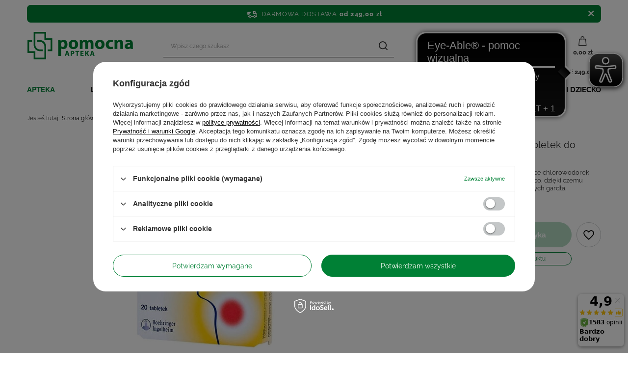

--- FILE ---
content_type: text/html; charset=utf-8
request_url: https://aptekapomocna24.pl/product-pol-1395-MUCOANGIN-20-mg-x-18-tabletek-do-ssania.html
body_size: 40427
content:
<!DOCTYPE html>
<html lang="pl" class="--freeShipping --vat --gross " ><head><link rel="preload" as="image" fetchpriority="high" href="/hpeciai/ad4b06f14ce8f0f2a04d5722edfffe06/pol_pm_MUCOANGIN-20-mg-x-18-tabletek-do-ssania-1395_2.webp"><meta name="viewport" content="initial-scale = 1.0, width=device-width, viewport-fit=cover"><meta http-equiv="Content-Type" content="text/html; charset=utf-8"><meta http-equiv="X-UA-Compatible" content="IE=edge"><title>MUCOANGIN 20 mg x 18 tabletek do ssania | aptekapomocna24.pl</title><meta name="keywords" content=""><meta name="description" content="Mucoangin to tabletki do ssania, zawierające chlorowodorek ambroksolu. Działa miejscowo znieczulająco, dzięki czemu łagodzi ból występujący w stanach zapalnych gardła.  "><link rel="icon" href="/gfx/pol/favicon.ico"><meta name="theme-color" content="#008035"><meta name="msapplication-navbutton-color" content="#008035"><meta name="apple-mobile-web-app-status-bar-style" content="#008035"><link rel="preload stylesheet" as="style" href="/gfx/pol/style.css.gzip?r=1756200486"><link type="text/css" rel="preload stylesheet" as="style" href="/gfx/pol/projector_style.css.gzip?r=1756200486"><style>
							#photos_slider[data-skeleton] .photos__link:before {
								padding-top: calc(min((450/450 * 100%), 450px));
							}
							@media (min-width: 979px) {.photos__slider[data-skeleton] .photos__figure:not(.--nav):first-child .photos__link {
								max-height: 450px;
							}}
						</style><script>var app_shop={urls:{prefix:'data="/gfx/'.replace('data="', '')+'pol/',graphql:'/graphql/v1/'},vars:{priceType:'gross',priceTypeVat:true,productDeliveryTimeAndAvailabilityWithBasket:false,geoipCountryCode:'US',fairShopLogo: { enabled: false, image: '/gfx/standards/safe_light.svg'},currency:{id:'PLN',symbol:'zł',country:'pl',format:'###,##0.00',beforeValue:false,space:true,decimalSeparator:',',groupingSeparator:' '},language:{id:'pol',symbol:'pl',name:'Polski'},},txt:{priceTypeText:' brutto',},fn:{},fnrun:{},files:[],graphql:{}};const getCookieByName=(name)=>{const value=`; ${document.cookie}`;const parts = value.split(`; ${name}=`);if(parts.length === 2) return parts.pop().split(';').shift();return false;};if(getCookieByName('freeeshipping_clicked')){document.documentElement.classList.remove('--freeShipping');}if(getCookieByName('rabateCode_clicked')){document.documentElement.classList.remove('--rabateCode');}function hideClosedBars(){const closedBarsArray=JSON.parse(localStorage.getItem('closedBars'))||[];if(closedBarsArray.length){const styleElement=document.createElement('style');styleElement.textContent=`${closedBarsArray.map((el)=>`#${el}`).join(',')}{display:none !important;}`;document.head.appendChild(styleElement);}}hideClosedBars();</script><meta name="robots" content="index,follow"><meta name="rating" content="general"><meta name="Author" content="aptekapomocna24.pl na bazie IdoSell (www.idosell.com/shop).">
<!-- Begin partytown html or js -->

<script>partytownConfig = ["gtm_web_worker_active"] </script><script>partytown = {
          lib: "/partytown/",
          resolveUrl: function (url, location, type) {
            if (url.pathname.includes("debug/bootstrap")) {
                  const proxyUrl = new URL(`${location?.origin}/proxy/${url.href}`);
                  return proxyUrl;
              }
            if (url.href.search("proxy") === -1 && type === "script" && url.href.includes("facebook")) {
                const proxyUrl = new URL(`${location?.origin}/proxy/${url.href}`);
                return proxyUrl;
            }
            return url;
          },
          forward: [["dataLayer.push", { preserveBehavior: true }] , ""],
        }; window?.partytownCallback?.();</script><script>const t={preserveBehavior:!1},e=e=>{if("string"==typeof e)return[e,t];const[n,r=t]=e;return[n,{...t,...r}]},n=Object.freeze((t=>{const e=new Set;let n=[];do{Object.getOwnPropertyNames(n).forEach((t=>{"function"==typeof n[t]&&e.add(t)}))}while((n=Object.getPrototypeOf(n))!==Object.prototype);return Array.from(e)})());!function(t,r,o,i,a,s,c,d,l,p,u=t,f){function h(){f||(f=1,"/"==(c=(s.lib||"/~partytown/")+(s.debug?"debug/":""))[0]&&(l=r.querySelectorAll('script[type="text/partytown"]'),i!=t?i.dispatchEvent(new CustomEvent("pt1",{detail:t})):(d=setTimeout(v,1e4),r.addEventListener("pt0",w),a?y(1):o.serviceWorker?o.serviceWorker.register(c+(s.swPath||"partytown-sw.js"),{scope:c}).then((function(t){t.active?y():t.installing&&t.installing.addEventListener("statechange",(function(t){"activated"==t.target.state&&y()}))}),console.error):v())))}function y(e){p=r.createElement(e?"script":"iframe"),t._pttab=Date.now(),e||(p.style.display="block",p.style.width="0",p.style.height="0",p.style.border="0",p.style.visibility="hidden",p.setAttribute("aria-hidden",!0)),p.src=c+"partytown-"+(e?"atomics.js?v=0.10.1":"sandbox-sw.html?"+t._pttab),r.querySelector(s.sandboxParent||"body").appendChild(p)}function v(n,o){for(w(),i==t&&(s.forward||[]).map((function(n){const[r]=e(n);delete t[r.split(".")[0]]})),n=0;n<l.length;n++)(o=r.createElement("script")).innerHTML=l[n].innerHTML,o.nonce=s.nonce,r.head.appendChild(o);p&&p.parentNode.removeChild(p)}function w(){clearTimeout(d)}s=t.partytown||{},i==t&&(s.forward||[]).map((function(r){const[o,{preserveBehavior:i}]=e(r);u=t,o.split(".").map((function(e,r,o){var a;u=u[o[r]]=r+1<o.length?u[o[r]]||(a=o[r+1],n.includes(a)?[]:{}):(()=>{let e=null;if(i){const{methodOrProperty:n,thisObject:r}=((t,e)=>{let n=t;for(let t=0;t<e.length-1;t+=1)n=n[e[t]];return{thisObject:n,methodOrProperty:e.length>0?n[e[e.length-1]]:void 0}})(t,o);"function"==typeof n&&(e=(...t)=>n.apply(r,...t))}return function(){let n;return e&&(n=e(arguments)),(t._ptf=t._ptf||[]).push(o,arguments),n}})()}))})),"complete"==r.readyState?h():(t.addEventListener("DOMContentLoaded",h),t.addEventListener("load",h))}(window,document,navigator,top,window.crossOriginIsolated);</script>

<!-- End partytown html or js -->

<!-- Begin LoginOptions html -->

<style>
#client_new_social .service_item[data-name="service_Apple"]:before, 
#cookie_login_social_more .service_item[data-name="service_Apple"]:before,
.oscop_contact .oscop_login__service[data-service="Apple"]:before {
    display: block;
    height: 2.6rem;
    content: url('/gfx/standards/apple.svg?r=1743165583');
}
.oscop_contact .oscop_login__service[data-service="Apple"]:before {
    height: auto;
    transform: scale(0.8);
}
#client_new_social .service_item[data-name="service_Apple"]:has(img.service_icon):before,
#cookie_login_social_more .service_item[data-name="service_Apple"]:has(img.service_icon):before,
.oscop_contact .oscop_login__service[data-service="Apple"]:has(img.service_icon):before {
    display: none;
}
</style>

<!-- End LoginOptions html -->

<!-- Open Graph -->
<meta property="og:type" content="website"><meta property="og:url" content="https://aptekapomocna24.pl/product-pol-1395-MUCOANGIN-20-mg-x-18-tabletek-do-ssania.html
"><meta property="og:title" content="MUCOANGIN 20 mg x 18 tabletek do ssania"><meta property="og:description" content="Mucoangin to tabletki do ssania, zawierające chlorowodorek ambroksolu. Działa miejscowo znieczulająco, dzięki czemu łagodzi ból występujący w stanach zapalnych gardła.  "><meta property="og:site_name" content="aptekapomocna24.pl"><meta property="og:locale" content="pl_PL"><meta property="og:image" content="https://aptekapomocna24.pl/hpeciai/b93922d28967abbc9bb798b0c082d27f/pol_pl_MUCOANGIN-20-mg-x-18-tabletek-do-ssania-1395_2.webp"><meta property="og:image:width" content="450"><meta property="og:image:height" content="450"><link rel="manifest" href="https://aptekapomocna24.pl/data/include/pwa/1/manifest.json?t=3"><meta name="apple-mobile-web-app-capable" content="yes"><meta name="apple-mobile-web-app-status-bar-style" content="black"><meta name="apple-mobile-web-app-title" content="aptekapomocna24.pl"><link rel="apple-touch-icon" href="/data/include/pwa/1/icon-128.png"><link rel="apple-touch-startup-image" href="/data/include/pwa/1/logo-512.png" /><meta name="msapplication-TileImage" content="/data/include/pwa/1/icon-144.png"><meta name="msapplication-TileColor" content="#2F3BA2"><meta name="msapplication-starturl" content="/"><script type="application/javascript">var _adblock = true;</script><script async src="/data/include/advertising.js"></script><script type="application/javascript">var statusPWA = {
                online: {
                    txt: "Połączono z internetem",
                    bg: "#5fa341"
                },
                offline: {
                    txt: "Brak połączenia z internetem",
                    bg: "#eb5467"
                }
            }</script><script async type="application/javascript" src="/ajax/js/pwa_online_bar.js?v=1&r=6"></script><script >
window.dataLayer = window.dataLayer || [];
window.gtag = function gtag() {
dataLayer.push(arguments);
}
gtag('consent', 'default', {
'ad_storage': 'denied',
'analytics_storage': 'denied',
'ad_personalization': 'denied',
'ad_user_data': 'denied',
'wait_for_update': 500
});

gtag('set', 'ads_data_redaction', true);
</script><script id="iaiscript_1" data-requirements="W10=" data-ga4_sel="ga4script">
window.iaiscript_1 = `<${'script'}  class='google_consent_mode_update'>
gtag('consent', 'update', {
'ad_storage': 'denied',
'analytics_storage': 'denied',
'ad_personalization': 'denied',
'ad_user_data': 'denied'
});
</${'script'}>`;
</script>
<!-- End Open Graph -->

<link rel="canonical" href="https://aptekapomocna24.pl/product-pol-1395-MUCOANGIN-20-mg-x-18-tabletek-do-ssania.html" />

                <!-- Global site tag (gtag.js) -->
                <script  async src="https://www.googletagmanager.com/gtag/js?id=G-3WD6E1QD0E"></script>
                <script >
                    window.dataLayer = window.dataLayer || [];
                    window.gtag = function gtag(){dataLayer.push(arguments);}
                    gtag('js', new Date());
                    
                    gtag('config', 'G-3WD6E1QD0E');

                </script>
                            <!-- Google Tag Manager -->
                    <script >(function(w,d,s,l,i){w[l]=w[l]||[];w[l].push({'gtm.start':
                    new Date().getTime(),event:'gtm.js'});var f=d.getElementsByTagName(s)[0],
                    j=d.createElement(s),dl=l!='dataLayer'?'&l='+l:'';j.async=true;j.src=
                    'https://www.googletagmanager.com/gtm.js?id='+i+dl;f.parentNode.insertBefore(j,f);
                    })(window,document,'script','dataLayer','GTM-T352BVN');</script>
            <!-- End Google Tag Manager -->
<!-- Begin additional html or js -->


<!--3|1|3-->
<meta name="google-site-verification" content="HM_vDUXdCKBG5KHpCNaxZ9rne8DCa3lGhwRrZR5eDSc" />
<!--7|1|8-->
<!-- Google Tag Manager -->
<script>(function(w,d,s,l,i){w[l]=w[l]||[];w[l].push({'gtm.start':
new Date().getTime(),event:'gtm.js'});var f=d.getElementsByTagName(s)[0],
j=d.createElement(s),dl=l!='dataLayer'?'&l='+l:'';j.async=true;j.src=
'https://www.googletagmanager.com/gtm.js?id='+i+dl;f.parentNode.insertBefore(j,f);
})(window,document,'script','dataLayer','GTM-KFCM95D');</script>
<!-- End Google Tag Manager -->
<!--24|1|15-->
<script async src=" https://cdn.eye-able.com/configs/aptekapomocna24.pl.js"></script>
<script async src=" https://cdn.eye-able.com/public/js/eyeAble.js"></script>
<!--25|1|16-->
<!-- Hotjar Tracking Code for Site 1234 -->
<script>
    (function(h,o,t,j,a,r){
        h.hj=h.hj||function(){(h.hj.q=h.hj.q||[]).push(arguments)};
        h._hjSettings={hjid:1234,hjsv:6};
        a=o.getElementsByTagName('head')[0];
        r=o.createElement('script');r.async=1;
        r.src=t+h._hjSettings.hjid+j+h._hjSettings.hjsv;
        a.appendChild(r);
    })(window,document,'https://static.hotjar.com/c/hotjar-','.js?sv=');
</script>


<!-- End additional html or js -->
<script>(function(w,d,s,i,dl){w._ceneo = w._ceneo || function () {
w._ceneo.e = w._ceneo.e || []; w._ceneo.e.push(arguments); };
w._ceneo.e = w._ceneo.e || [];dl=dl===undefined?"dataLayer":dl;
const f = d.getElementsByTagName(s)[0], j = d.createElement(s); j.defer = true;
j.src = "https://ssl.ceneo.pl/ct/v5/script.js?accountGuid=" + i + "&t=" +
Date.now() + (dl ? "&dl=" + dl : ""); f.parentNode.insertBefore(j, f);
})(window, document, "script", "8b7f027d-7b03-45ea-9af5-0edf2571ef4e");</script>
                <script>
                if (window.ApplePaySession && window.ApplePaySession.canMakePayments()) {
                    var applePayAvailabilityExpires = new Date();
                    applePayAvailabilityExpires.setTime(applePayAvailabilityExpires.getTime() + 2592000000); //30 days
                    document.cookie = 'applePayAvailability=yes; expires=' + applePayAvailabilityExpires.toUTCString() + '; path=/;secure;'
                    var scriptAppleJs = document.createElement('script');
                    scriptAppleJs.src = "/ajax/js/apple.js?v=3";
                    if (document.readyState === "interactive" || document.readyState === "complete") {
                          document.body.append(scriptAppleJs);
                    } else {
                        document.addEventListener("DOMContentLoaded", () => {
                            document.body.append(scriptAppleJs);
                        });  
                    }
                } else {
                    document.cookie = 'applePayAvailability=no; path=/;secure;'
                }
                </script>
                <script>let paypalDate = new Date();
                    paypalDate.setTime(paypalDate.getTime() + 86400000);
                    document.cookie = 'payPalAvailability_PLN=-1; expires=' + paypalDate.getTime() + '; path=/; secure';
                </script></head><body>
<!-- Begin additional html or js -->


<!--8|1|8-->
<!-- Google Tag Manager (noscript) -->
<noscript><iframe src="https://www.googletagmanager.com/ns.html?id=GTM-KFCM95D"
height="0" width="0" style="display:none;visibility:hidden"></iframe></noscript>
<!-- End Google Tag Manager (noscript) -->

<!-- End additional html or js -->
<div id="container" class="projector_page container max-width-1200"><header class=" commercial_banner"><script class="ajaxLoad">app_shop.vars.vat_registered="true";app_shop.vars.currency_format="###,##0.00";app_shop.vars.currency_before_value=false;app_shop.vars.currency_space=true;app_shop.vars.symbol="zł";app_shop.vars.id="PLN";app_shop.vars.baseurl="http://aptekapomocna24.pl/";app_shop.vars.sslurl="https://aptekapomocna24.pl/";app_shop.vars.curr_url="%2Fproduct-pol-1395-MUCOANGIN-20-mg-x-18-tabletek-do-ssania.html";var currency_decimal_separator=',';var currency_grouping_separator=' ';app_shop.vars.blacklist_extension=["exe","com","swf","js","php"];app_shop.vars.blacklist_mime=["application/javascript","application/octet-stream","message/http","text/javascript","application/x-deb","application/x-javascript","application/x-shockwave-flash","application/x-msdownload"];app_shop.urls.contact="/contact-pol.html";</script><div id="viewType" style="display:none"></div><div id="freeShipping" class="freeShipping"><span class="freeShipping__info">Darmowa dostawa</span><strong class="freeShipping__val">
				od 
				249,00 zł</strong><a href="" class="freeShipping__close" title="Zamknij"></a></div><div class="toFreeShipping"><span class="toFreeShipping__label">Do darmowej wysyłki brakuje Ci</span> <strong class="toFreeShipping__value">249,00 zł</strong></div><div id="logo" class="d-flex align-items-center"><a href="/" target="_self"><img src="/data/gfx/mask/pol/logo_1_big.png" alt="Apteka internetowa aptekapomocna24.pl " width="216" height="100"></a></div><form action="https://aptekapomocna24.pl/search.php" method="get" id="menu_search" class="menu_search"><a href="#showSearchForm" class="menu_search__mobile" title="Szukaj"></a><div class="menu_search__block"><div class="menu_search__item --input"><input class="menu_search__input" type="text" name="text" autocomplete="off" placeholder="Wpisz czego szukasz" aria-label="Wpisz czego szukasz"><button class="menu_search__submit" type="submit" aria-label="Szukaj"></button></div><div class="menu_search__item --results search_result"></div></div></form><div id="menu_settings" class="align-items-center justify-content-center justify-content-lg-end"><div class="open_trigger"><span class="d-none d-md-inline-block flag_txt"><i class="icon-truck"></i></span><div class="menu_settings_wrapper d-md-none"><div class="menu_settings_inline"><div class="menu_settings_header">
								Język i waluta: 
							</div><div class="menu_settings_content"><span class="menu_settings_flag flag flag_pol"></span><strong class="menu_settings_value"><span class="menu_settings_language">pl</span><span> | </span><span class="menu_settings_currency">zł</span></strong></div></div><div class="menu_settings_inline"><div class="menu_settings_header">
								Dostawa do: 
							</div><div class="menu_settings_content"><strong class="menu_settings_value">Polska</strong></div></div></div><i class="icon-angle-down d-none d-md-inline-block"></i></div><form action="https://aptekapomocna24.pl/settings.php" method="post"><ul><li><div class="form-group"><label for="menu_settings_country">Dostawa do</label><div class="select-after"><select class="form-control" name="country" id="menu_settings_country"><option value="1143020143">Niemcy</option><option selected value="1143020003">Polska</option><option value="1143020220">Włochy</option></select></div></div></li><li class="buttons"><button class="btn --solid --large" type="submit">
								Zastosuj zmiany
							</button></li></ul></form><div id="menu_additional"><a class="account_link" href="https://aptekapomocna24.pl/login.php">Zaloguj się</a><div class="shopping_list_top" data-empty="true"><a href="https://aptekapomocna24.pl/pl/shoppinglist/" class="wishlist_link slt_link --empty">Listy zakupowe</a><div class="slt_lists"><ul class="slt_lists__nav"><li class="slt_lists__nav_item" data-list_skeleton="true" data-list_id="true" data-shared="true"><a class="slt_lists__nav_link" data-list_href="true"><span class="slt_lists__nav_name" data-list_name="true"></span><span class="slt_lists__count" data-list_count="true">0</span></a></li><li class="slt_lists__nav_item --empty"><a class="slt_lists__nav_link --empty" href="https://aptekapomocna24.pl/pl/shoppinglist/"><span class="slt_lists__nav_name" data-list_name="true">Lista zakupowa</span><span class="slt_lists__count" data-list_count="true">0</span></a></li></ul></div></div></div></div><div class="shopping_list_top_mobile" data-empty="true"><a href="https://aptekapomocna24.pl/pl/shoppinglist/" class="sltm_link --empty" title="Listy zakupowe"></a></div><div id="menu_basket" class="topBasket --skeleton"><a class="topBasket__sub" title="Koszyk" href="/basketedit.php"><span class="badge badge-info"></span><strong class="topBasket__price">0,00 zł</strong></a><div class="topBasket__details --products" style="display: none;"><div class="topBasket__block --labels"><label class="topBasket__item --name">Produkt</label><label class="topBasket__item --sum">Ilość</label><label class="topBasket__item --prices">Cena</label></div><div class="topBasket__block --products"></div></div><div class="topBasket__details --shipping" style="display: none;"><span class="topBasket__name">Koszt dostawy od</span><span id="shipppingCost"></span></div><script>
						app_shop.vars.cache_html = true;
					</script></div><nav id="menu_categories" class="wide"><button type="button" class="navbar-toggler" title="Menu"><i class="icon-reorder"></i></button><div class="navbar-collapse" id="menu_navbar"><ul class="navbar-nav mx-md-n2"><li class="nav-item active"><a  href="/pol_m_Apteka-151.html" target="_self" title="Apteka" class="nav-link active" >Apteka</a><ul class="navbar-subnav"><li class="nav-item empty"><a  href="/pol_m_Apteka_APTECZKA-167.html" target="_self" title="APTECZKA" class="nav-link" >APTECZKA</a></li><li class="nav-item empty"><a  href="/pol_m_Apteka_ALERGIA-232.html" target="_self" title="ALERGIA" class="nav-link" >ALERGIA</a></li><li class="nav-item empty"><a  href="/pol_m_Apteka_DARMOWA-WYSYLKA-2190.html" target="_self" title="DARMOWA WYSYŁKA" class="nav-link" >DARMOWA WYSYŁKA</a></li><li class="nav-item empty"><a  href="/pol_m_Apteka_KROTKIE-DATY-2206.html" target="_self" title="KRÓTKIE DATY" class="nav-link" >KRÓTKIE DATY</a></li><li class="nav-item empty"><a  href="/pol_m_Apteka_Bol-178.html" target="_self" title="Ból" class="nav-link" >Ból</a></li><li class="nav-item"><a  href="/pol_m_Apteka_Antykoncepcja-Sex-168.html" target="_self" title="Antykoncepcja / Sex" class="nav-link" >Antykoncepcja / Sex</a><ul class="navbar-subsubnav"><li class="nav-item"><a  href="/pol_m_Apteka_Antykoncepcja-Sex_Prezerwatywy-189.html" target="_self" title="Prezerwatywy" class="nav-link" >Prezerwatywy</a></li><li class="nav-item"><a  href="/pol_m_Apteka_Antykoncepcja-Sex_Preparaty-nawilzajace-190.html" target="_self" title="Preparaty nawilżające" class="nav-link" >Preparaty nawilżające</a></li></ul></li><li class="nav-item empty"><a  href="/pol_m_Apteka_Dezynfekcja-i-ochrona-2163.html" target="_self" title="Dezynfekcja i ochrona" class="nav-link" >Dezynfekcja i ochrona</a></li><li class="nav-item active"><a  href="/pol_m_Apteka_Dolegliwosci-231.html" target="_self" title="Dolegliwości" class="nav-link active" >Dolegliwości</a><ul class="navbar-subsubnav more"><li class="nav-item"><a  href="/pol_m_Apteka_Dolegliwosci_Anemia-472.html" target="_self" title="Anemia" class="nav-link" >Anemia</a></li><li class="nav-item"><a  href="/pol_m_Apteka_Dolegliwosci_Biegunka-233.html" target="_self" title="Biegunka" class="nav-link" >Biegunka</a></li><li class="nav-item"><a  href="/pol_m_Apteka_Dolegliwosci_Bol-234.html" target="_self" title="Ból" class="nav-link" >Ból</a></li><li class="nav-item"><a  href="/pol_m_Apteka_Dolegliwosci_Choroba-lokomocyjna-235.html" target="_self" title="Choroba lokomocyjna" class="nav-link" >Choroba lokomocyjna</a></li><li class="nav-item"><a  href="/pol_m_Apteka_Dolegliwosci_Chrapanie-519.html" target="_self" title="Chrapanie" class="nav-link" >Chrapanie</a></li><li class="nav-item"><a  href="/pol_m_Apteka_Dolegliwosci_Dla-zdrowia-i-urody-Twoich-nog-466.html" target="_self" title="Dla zdrowia i urody Twoich nóg" class="nav-link" >Dla zdrowia i urody Twoich nóg</a></li><li class="nav-item"><a  href="/pol_m_Apteka_Dolegliwosci_Grzybica-237.html" target="_self" title="Grzybica" class="nav-link" >Grzybica</a></li><li class="nav-item"><a  href="/pol_m_Apteka_Dolegliwosci_Hemoroidy-238.html" target="_self" title="Hemoroidy" class="nav-link" >Hemoroidy</a></li><li class="nav-item"><a  href="/pol_m_Apteka_Dolegliwosci_Kurzajki-Brodawki-2161.html" target="_self" title="Kurzajki / Brodawki" class="nav-link" >Kurzajki / Brodawki</a></li><li class="nav-item"><a  href="/pol_m_Apteka_Dolegliwosci_Luszczyca-240.html" target="_self" title="Łuszczyca" class="nav-link" >Łuszczyca</a></li><li class="nav-item"><a  href="/pol_m_Apteka_Dolegliwosci_Na-kaca-241.html" target="_self" title="Na kaca" class="nav-link" >Na kaca</a></li><li class="nav-item"><a  href="/pol_m_Apteka_Dolegliwosci_Nietrzymanie-moczu-243.html" target="_self" title="Nietrzymanie moczu" class="nav-link" >Nietrzymanie moczu</a></li><li class="nav-item"><a  href="/pol_m_Apteka_Dolegliwosci_Na-sen-244.html" target="_self" title="Na sen" class="nav-link" >Na sen</a></li><li class="nav-item"><a  href="/pol_m_Apteka_Dolegliwosci_Nudnosci-wymioty-245.html" target="_self" title="Nudności, wymioty" class="nav-link" >Nudności, wymioty</a></li><li class="nav-item"><a  href="/pol_m_Apteka_Dolegliwosci_Oczy-473.html" target="_self" title="Oczy" class="nav-link" >Oczy</a></li><li class="nav-item"><a  href="/pol_m_Apteka_Dolegliwosci_Odlezyny-246.html" target="_self" title="Odleżyny" class="nav-link" >Odleżyny</a></li><li class="nav-item"><a  href="/pol_m_Apteka_Dolegliwosci_Oparzenia-247.html" target="_self" title="Oparzenia" class="nav-link" >Oparzenia</a></li><li class="nav-item"><a  href="/pol_m_Apteka_Dolegliwosci_Opryszczka-248.html" target="_self" title="Opryszczka" class="nav-link" >Opryszczka</a></li><li class="nav-item"><a  href="/pol_m_Apteka_Dolegliwosci_Osteoporoza-249.html" target="_self" title="Osteoporoza" class="nav-link" >Osteoporoza</a></li><li class="nav-item"><a  href="/pol_m_Apteka_Dolegliwosci_Zaparcia-250.html" target="_self" title="Zaparcia" class="nav-link" >Zaparcia</a></li><li class="nav-item active"><a  href="http://aptekapomocna24.pl/pol_m_Apteka_Przeziebienie-i-grypa-176.html" target="_self" title="Przeziębienie i grypa" class="nav-link active" >Przeziębienie i grypa</a></li><li class="nav-item"><a  href="/pol_m_Apteka_Dolegliwosci_Problemy-pokarmowe-trawienie-242.html" target="_self" title="Problemy pokarmowe, trawienie" class="nav-link" >Problemy pokarmowe, trawienie</a></li><li class="nav-item"><a  href="/pol_m_Apteka_Dolegliwosci_Problemy-skorne-474.html" target="_self" title="Problemy skórne" class="nav-link" >Problemy skórne</a></li><li class="nav-item"><a  href="http://aptekapomocna24.pl/pol_m_Dla-mezczyzn_Prostata-340.html" target="_self" title="Prostata" class="nav-link" >Prostata</a></li><li class="nav-item"><a  href="/pol_m_Apteka_Dolegliwosci_Reumatyzm-253.html" target="_self" title="Reumatyzm" class="nav-link" >Reumatyzm</a></li><li class="nav-item"><a  href="/pol_m_Apteka_Dolegliwosci_Rzucanie-palenia-254.html" target="_self" title="Rzucanie palenia" class="nav-link" >Rzucanie palenia</a></li><li class="nav-item"><a  href="/pol_m_Apteka_Dolegliwosci_Preparaty-przeciwwszawicze-255.html" target="_self" title="Preparaty przeciwwszawicze" class="nav-link" >Preparaty przeciwwszawicze</a></li><li class="nav-item"><a  href="/pol_m_Apteka_Dolegliwosci_Preparaty-przeciwpotne-256.html" target="_self" title="Preparaty przeciwpotne" class="nav-link" >Preparaty przeciwpotne</a></li><li class="nav-item"><a  href="/pol_m_Apteka_Dolegliwosci_Uspokojenie-Dobre-samopoczucie-257.html" target="_self" title="Uspokojenie / Dobre samopoczucie" class="nav-link" >Uspokojenie / Dobre samopoczucie</a></li><li class="nav-item"><a  href="/pol_m_Apteka_Dolegliwosci_Stluczenia-Obrzeki-Siniaki-258.html" target="_self" title="Stłuczenia / Obrzęki / Siniaki" class="nav-link" >Stłuczenia / Obrzęki / Siniaki</a></li><li class="nav-item"><a  href="/pol_m_Apteka_Dolegliwosci_Tradzik-259.html" target="_self" title="Trądzik" class="nav-link" >Trądzik</a></li><li class="nav-item"><a  href="/pol_m_Apteka_Dolegliwosci_Wzdecia-261.html" target="_self" title="Wzdęcia" class="nav-link" >Wzdęcia</a></li><li class="nav-item"><a  href="http://aptekapomocna24.pl/pol_m_Apteka_Uklad-pokarmowy_Wrzody-304.html" target="_self" title="Wrzody" class="nav-link" >Wrzody</a></li><li class="nav-item"><a  href="/pol_m_Apteka_Dolegliwosci_Zgaga-Reflux-264.html" target="_self" title="Zgaga / Reflux" class="nav-link" >Zgaga / Reflux</a></li><li class="nav-item"><a  href="/pol_m_Apteka_Dolegliwosci_Zylaki-265.html" target="_self" title="Żylaki" class="nav-link" >Żylaki</a></li><li class="nav-item"><a  href="/pol_m_Apteka_Dolegliwosci_Zdrowe-stawy-Mocne-kosci-464.html" target="_self" title="Zdrowe stawy / Mocne kości" class="nav-link" >Zdrowe stawy / Mocne kości</a></li><li class="nav-item"><a  href="/pol_m_Apteka_Dolegliwosci_Zdrowe-zatoki-468.html" target="_self" title="Zdrowe zatoki" class="nav-link" >Zdrowe zatoki</a></li><li class="nav-item"><a  href="/pol_m_Apteka_Dolegliwosci_Piekne-wlosy-skora-i-paznokcie-512.html" target="_self" title="Piękne włosy, skóra i paznokcie" class="nav-link" >Piękne włosy, skóra i paznokcie</a></li><li class="nav-item"><a  href="/pol_m_Apteka_Dolegliwosci_Zdrowie-intymne-682.html" target="_self" title="Zdrowie intymne" class="nav-link" >Zdrowie intymne</a></li><li class="nav-item --all"><a class="nav-link" href="/pol_n_Apteka_Dolegliwosci-231.html">+ Pokaż wszystkie</a></li><li class="nav-item --extend"><a href="" class="nav-link" txt_alt="- Zwiń">+ Rozwiń</a></li></ul></li><li class="nav-item empty"><a  href="/pol_m_Apteka_Probiotyki-odbudowa-flory-306.html" target="_self" title="Probiotyki, odbudowa flory" class="nav-link" >Probiotyki, odbudowa flory</a></li><li class="nav-item"><a  href="/pol_m_Apteka_Dla-diabetykow-170.html" target="_self" title="Dla diabetyków " class="nav-link" >Dla diabetyków </a><ul class="navbar-subsubnav"><li class="nav-item"><a  href="/pol_m_Apteka_Dla-diabetykow-_Leki-i-suplementy-diety-dla-diabetykow-230.html" target="_self" title="Leki i suplementy diety dla diabetyków" class="nav-link" >Leki i suplementy diety dla diabetyków</a></li><li class="nav-item"><a  href="/pol_m_Apteka_Dla-diabetykow-_Glukoza-227.html" target="_self" title="Glukoza" class="nav-link" >Glukoza</a></li><li class="nav-item"><a  href="/pol_m_Apteka_Dla-diabetykow-_Akcesoria-dla-diabetykow-228.html" target="_self" title="Akcesoria dla diabetyków" class="nav-link" >Akcesoria dla diabetyków</a></li><li class="nav-item"><a  href="/pol_m_Apteka_Dla-diabetykow-_Testy-paskowe-467.html" target="_self" title="Testy paskowe" class="nav-link" >Testy paskowe</a></li><li class="nav-item"><a  href="/pol_m_Apteka_Dla-diabetykow-_Preparaty-odzywcze-528.html" target="_self" title="Preparaty odżywcze" class="nav-link" >Preparaty odżywcze</a></li></ul></li><li class="nav-item"><a  href="/pol_m_Apteka_Aktywnosc-i-sport-171.html" target="_self" title="Aktywność i sport" class="nav-link" >Aktywność i sport</a><ul class="navbar-subsubnav"><li class="nav-item"><a  href="/pol_m_Apteka_Aktywnosc-i-sport_Kontuzje-sportowe-267.html" target="_self" title="Kontuzje sportowe" class="nav-link" >Kontuzje sportowe</a></li><li class="nav-item"><a  href="/pol_m_Apteka_Aktywnosc-i-sport_Witaminy-dla-sportowcow-270.html" target="_self" title="Witaminy dla sportowców" class="nav-link" >Witaminy dla sportowców</a></li><li class="nav-item"><a  href="/pol_m_Apteka_Aktywnosc-i-sport_Regeneracja-268.html" target="_self" title="Regeneracja" class="nav-link" >Regeneracja</a></li><li class="nav-item"><a  href="/pol_m_Apteka_Aktywnosc-i-sport_Odzywki-wzmocnienie-269.html" target="_self" title="Odżywki, wzmocnienie" class="nav-link" >Odżywki, wzmocnienie</a></li><li class="nav-item"><a  href="/pol_m_Apteka_Aktywnosc-i-sport_Na-stluczenia-obrzeki-siniaki-dla-sportowcow-271.html" target="_self" title="Na stłuczenia / obrzęki / siniaki dla sportowców" class="nav-link" >Na stłuczenia / obrzęki / siniaki dla sportowców</a></li><li class="nav-item --all"><a class="nav-link" href="/pol_n_Apteka_Aktywnosc-i-sport-171.html">+ Pokaż wszystkie</a></li></ul></li><li class="nav-item"><a  href="/pol_m_Apteka_Odchudzanie-oczyszczanie-172.html" target="_self" title="Odchudzanie, oczyszczanie" class="nav-link" >Odchudzanie, oczyszczanie</a><ul class="navbar-subsubnav"><li class="nav-item"><a  href="/pol_m_Apteka_Odchudzanie-oczyszczanie_Wspomaganie-odchudzania-273.html" target="_self" title="Wspomaganie odchudzania" class="nav-link" >Wspomaganie odchudzania</a></li><li class="nav-item"><a  href="/pol_m_Apteka_Odchudzanie-oczyszczanie_Ziola-na-odchudzanie-279.html" target="_self" title="Zioła na odchudzanie" class="nav-link" >Zioła na odchudzanie</a></li></ul></li><li class="nav-item"><a  href="/pol_m_Apteka_Medycyna-naturalna-173.html" target="_self" title="Medycyna naturalna" class="nav-link" >Medycyna naturalna</a><ul class="navbar-subsubnav"><li class="nav-item"><a  href="/pol_m_Apteka_Medycyna-naturalna_Aromaterapia-inhalacje-280.html" target="_self" title="Aromaterapia, inhalacje" class="nav-link" >Aromaterapia, inhalacje</a></li><li class="nav-item"><a  href="/pol_m_Apteka_Medycyna-naturalna_Olejki-281.html" target="_self" title="Olejki" class="nav-link" >Olejki</a></li><li class="nav-item"><a  href="/pol_m_Apteka_Medycyna-naturalna_Preparaty-naturalne-282.html" target="_self" title="Preparaty naturalne" class="nav-link" >Preparaty naturalne</a></li><li class="nav-item"><a  href="/pol_m_Apteka_Medycyna-naturalna_Ziola-283.html" target="_self" title="Zioła" class="nav-link" >Zioła</a></li><li class="nav-item"><a  href="/pol_m_Apteka_Medycyna-naturalna_Soki-naturalne-462.html" target="_self" title="Soki naturalne" class="nav-link" >Soki naturalne</a></li><li class="nav-item"><a  href="/pol_m_Apteka_Medycyna-naturalna_Homeopatia-681.html" target="_self" title="Homeopatia" class="nav-link" >Homeopatia</a></li><li class="nav-item"><a  href="/pol_m_Apteka_Medycyna-naturalna_Ziola-w-tabletkach-851.html" target="_self" title="Zioła w tabletkach" class="nav-link" >Zioła w tabletkach</a></li></ul></li><li class="nav-item empty"><a  href="/pol_m_Apteka_Herbaty-ziola-175.html" target="_self" title="Herbaty, zioła" class="nav-link" >Herbaty, zioła</a></li><li class="nav-item"><a  href="/pol_m_Apteka_Przeziebienie-i-grypa-176.html" target="_self" title="Przeziębienie i grypa" class="nav-link" >Przeziębienie i grypa</a><ul class="navbar-subsubnav"><li class="nav-item"><a  href="/pol_m_Apteka_Przeziebienie-i-grypa_Bol-gardla-chrypka-284.html" target="_self" title="Ból gardła, chrypka" class="nav-link" >Ból gardła, chrypka</a></li><li class="nav-item"><a  href="http://aptekapomocna24.pl/pol_m_Przeziebienie_Katar-zatoki-330.html" target="_self" title="Katar, zatoki" class="nav-link" >Katar, zatoki</a></li><li class="nav-item"><a  href="/pol_m_Apteka_Przeziebienie-i-grypa_Kaszel-286.html" target="_self" title="Kaszel" class="nav-link" >Kaszel</a></li><li class="nav-item"><a  href="http://aptekapomocna24.pl/pol_m_Przeziebienie_Goraczka-332.html" target="_self" title="Gorączka" class="nav-link" >Gorączka</a></li><li class="nav-item"><a  href="/pol_m_Apteka_Przeziebienie-i-grypa_Preparaty-wspomagajace-289.html" target="_self" title="Preparaty wspomagające" class="nav-link" >Preparaty wspomagające</a></li></ul></li><li class="nav-item empty"><a  href="/pol_m_Apteka_Pamiec-i-koncentracja-177.html" target="_self" title="Pamięć i koncentracja" class="nav-link" >Pamięć i koncentracja</a></li><li class="nav-item empty"><a  href="http://aptekapomocna24.pl/pol_m_Apteka_Dolegliwosci_Preparaty-przeciwpotne-256.html" target="_self" title="Preparaty przeciwpotne" class="nav-link" >Preparaty przeciwpotne</a></li><li class="nav-item"><a  href="/pol_m_Apteka_Testy-diagnostyczne-181.html" target="_self" title="Testy diagnostyczne" class="nav-link" >Testy diagnostyczne</a><ul class="navbar-subsubnav more"><li class="nav-item"><a  href="/pol_m_Apteka_Testy-diagnostyczne_Testy-na-glukoze-291.html" target="_self" title="Testy na glukozę" class="nav-link" >Testy na glukozę</a></li><li class="nav-item"><a  href="/pol_m_Apteka_Testy-diagnostyczne_Test-na-menopauze-293.html" target="_self" title="Test na menopauzę" class="nav-link" >Test na menopauzę</a></li><li class="nav-item"><a  href="/pol_m_Apteka_Testy-diagnostyczne_Testy-ciazowe-295.html" target="_self" title="Testy ciążowe" class="nav-link" >Testy ciążowe</a></li><li class="nav-item"><a  href="/pol_m_Apteka_Testy-diagnostyczne_Testy-na-obecnosc-narkotykow-296.html" target="_self" title="Testy na obecność narkotyków" class="nav-link" >Testy na obecność narkotyków</a></li><li class="nav-item"><a  href="/pol_m_Apteka_Testy-diagnostyczne_Testy-FOB-523.html" target="_self" title="Testy FOB" class="nav-link" >Testy FOB</a></li><li class="nav-item"><a  href="/pol_m_Apteka_Testy-diagnostyczne_Testy-na-niedobor-zelaza-2104.html" target="_self" title="Testy na niedobór żelaza" class="nav-link" >Testy na niedobór żelaza</a></li><li class="nav-item"><a  href="/pol_m_Apteka_Testy-diagnostyczne_Witamina-D-2194.html" target="_self" title="Witamina D" class="nav-link" >Witamina D</a></li><li class="nav-item"><a  href="/pol_m_Apteka_Testy-diagnostyczne_Test-na-paciorkowce-2196.html" target="_self" title="Test na paciorkowce" class="nav-link" >Test na paciorkowce</a></li><li class="nav-item"><a  href="/pol_m_Apteka_Testy-diagnostyczne_Covid-19-2210.html" target="_self" title="Covid-19" class="nav-link" >Covid-19</a></li><li class="nav-item"><a  href="/pol_m_Apteka_Testy-diagnostyczne_Test-na-zawartosc-alkoholu-2232.html" target="_self" title="Test na zawartość alkoholu" class="nav-link" >Test na zawartość alkoholu</a></li><li class="nav-item"><a  href="/pol_m_Apteka_Testy-diagnostyczne_Infekcje-intymne-2237.html" target="_self" title="Infekcje intymne" class="nav-link" >Infekcje intymne</a></li><li class="nav-item --all"><a class="nav-link" href="/pol_n_Apteka_Testy-diagnostyczne-181.html">+ Pokaż wszystkie</a></li><li class="nav-item --extend"><a href="" class="nav-link" txt_alt="- Zwiń">+ Rozwiń</a></li></ul></li><li class="nav-item empty"><a  href="http://aptekapomocna24.pl/pol_m_Apteka_Dolegliwosci_Ukaszenia-owadow-260.html" target="_self" title="Ukąszenia owadów" class="nav-link" >Ukąszenia owadów</a></li><li class="nav-item"><a  href="/pol_m_Apteka_Uklad-moczowy-184.html" target="_self" title="Układ moczowy" class="nav-link" >Układ moczowy</a><ul class="navbar-subsubnav"><li class="nav-item"><a  href="/pol_m_Apteka_Uklad-moczowy_Infekcje-stany-zapalne-298.html" target="_self" title="Infekcje, stany zapalne" class="nav-link" >Infekcje, stany zapalne</a></li><li class="nav-item"><a  href="/pol_m_Apteka_Uklad-moczowy_kamienie-piasek-w-drogach-moczowych-299.html" target="_self" title="kamienie, piasek w drogach moczowych" class="nav-link" >kamienie, piasek w drogach moczowych</a></li><li class="nav-item"><a  href="/pol_m_Apteka_Uklad-moczowy_Preparaty-moczopedne-300.html" target="_self" title="Preparaty moczopędne" class="nav-link" >Preparaty moczopędne</a></li><li class="nav-item"><a  href="/pol_m_Apteka_Uklad-moczowy_Nietrzymanie-moczu-301.html" target="_self" title="Nietrzymanie moczu" class="nav-link" >Nietrzymanie moczu</a></li><li class="nav-item"><a  href="http://aptekapomocna24.pl/pol_m_Dla-mezczyzn_Prostata-340.html" target="_self" title="Prostata" class="nav-link" >Prostata</a></li><li class="nav-item"><a  href="/pol_m_Apteka_Uklad-moczowy_Wkladki-urologiczne-303.html" target="_self" title="Wkładki urologiczne" class="nav-link" >Wkładki urologiczne</a></li></ul></li><li class="nav-item"><a  href="/pol_m_Apteka_Uklad-pokarmowy-186.html" target="_self" title="Układ pokarmowy" class="nav-link" >Układ pokarmowy</a><ul class="navbar-subsubnav more"><li class="nav-item"><a  href="/pol_m_Apteka_Uklad-pokarmowy_Wrzody-304.html" target="_self" title="Wrzody" class="nav-link" >Wrzody</a></li><li class="nav-item"><a  href="http://aptekapomocna24.pl/pol_m_Apteka_Dolegliwosci_Biegunka-233.html" target="_self" title="Biegunka" class="nav-link" >Biegunka</a></li><li class="nav-item"><a  href="/pol_m_Apteka_Uklad-pokarmowy_Watroba-307.html" target="_self" title="Wątroba" class="nav-link" >Wątroba</a></li><li class="nav-item"><a  href="/pol_m_Apteka_Uklad-pokarmowy_Niestrawnosc-308.html" target="_self" title="Niestrawność" class="nav-link" >Niestrawność</a></li><li class="nav-item"><a  href="http://aptekapomocna24.pl/pol_m_Apteka_Dolegliwosci_Zaparcia-250.html" target="_self" title="Zaparcia" class="nav-link" >Zaparcia</a></li><li class="nav-item"><a  href="http://aptekapomocna24.pl/pol_m_Apteka_Dolegliwosci_Wzdecia-261.html" target="_self" title="Wzdęcia" class="nav-link" >Wzdęcia</a></li><li class="nav-item"><a  href="/pol_m_Apteka_Uklad-pokarmowy_Trzustka-311.html" target="_self" title="Trzustka" class="nav-link" >Trzustka</a></li><li class="nav-item"><a  href="/pol_m_Apteka_Uklad-pokarmowy_Wspomaganie-apetytu-312.html" target="_self" title="Wspomaganie apetytu" class="nav-link" >Wspomaganie apetytu</a></li><li class="nav-item"><a  href="/pol_m_Apteka_Uklad-pokarmowy_Elektrolity-313.html" target="_self" title="Elektrolity" class="nav-link" >Elektrolity</a></li><li class="nav-item"><a  href="/pol_m_Apteka_Uklad-pokarmowy_Choroba-lokomocyjna-314.html" target="_self" title="Choroba lokomocyjna" class="nav-link" >Choroba lokomocyjna</a></li><li class="nav-item"><a  href="/pol_m_Apteka_Uklad-pokarmowy_Nudnosci-wymioty-317.html" target="_self" title="Nudności, wymioty" class="nav-link" >Nudności, wymioty</a></li><li class="nav-item"><a  href="/pol_m_Apteka_Uklad-pokarmowy_Preparaty-rozkurczowe-318.html" target="_self" title="Preparaty rozkurczowe" class="nav-link" >Preparaty rozkurczowe</a></li><li class="nav-item --extend"><a href="" class="nav-link" txt_alt="- Zwiń">+ Rozwiń</a></li></ul></li><li class="nav-item"><a  href="/pol_m_Apteka_Uklad-sercowo-naczyniowy-187.html" target="_self" title="Układ sercowo-naczyniowy" class="nav-link" >Układ sercowo-naczyniowy</a><ul class="navbar-subsubnav"><li class="nav-item"><a  href="/pol_m_Apteka_Uklad-sercowo-naczyniowy_Cisnienie-tetnicze-krwi-319.html" target="_self" title="Ciśnienie tętnicze krwi" class="nav-link" >Ciśnienie tętnicze krwi</a></li><li class="nav-item"><a  href="/pol_m_Apteka_Uklad-sercowo-naczyniowy_Cholesterol-320.html" target="_self" title="Cholesterol" class="nav-link" >Cholesterol</a></li><li class="nav-item"><a  href="/pol_m_Apteka_Uklad-sercowo-naczyniowy_Obrzeki-321.html" target="_self" title="Obrzęki" class="nav-link" >Obrzęki</a></li><li class="nav-item"><a  href="/pol_m_Apteka_Uklad-sercowo-naczyniowy_Preparaty-wzmacniajace-serce-322.html" target="_self" title="Preparaty wzmacniające serce" class="nav-link" >Preparaty wzmacniające serce</a></li><li class="nav-item"><a  href="/pol_m_Apteka_Uklad-sercowo-naczyniowy_Profilaktyka-przeciwzakrzepowa-323.html" target="_self" title="Profilaktyka przeciwzakrzepowa" class="nav-link" >Profilaktyka przeciwzakrzepowa</a></li><li class="nav-item"><a  href="/pol_m_Apteka_Uklad-sercowo-naczyniowy_Niedobory-zelaza-471.html" target="_self" title="Niedobory żelaza" class="nav-link" >Niedobory żelaza</a></li></ul></li><li class="nav-item empty"><a  href="/pol_m_Apteka_Kwasy-omega-3-2204.html" target="_self" title="Kwasy omega 3" class="nav-link" >Kwasy omega 3</a></li><li class="nav-item empty"><a  href="/pol_m_Apteka_Akcesoria-medyczne-525.html" target="_self" title="Akcesoria medyczne" class="nav-link" >Akcesoria medyczne</a></li><li class="nav-item empty"><a  href="/pol_m_Apteka_Sprzet-medyczny-852.html" target="_self" title="Sprzęt medyczny" class="nav-link" >Sprzęt medyczny</a></li><li class="nav-item empty"><a  href="/pol_m_Apteka_Zywienie-medyczne-315.html" target="_self" title="Żywienie medyczne" class="nav-link" >Żywienie medyczne</a></li><li class="nav-item"><a  href="/pol_m_Apteka_Higiena-158.html" target="_self" title="Higiena" class="nav-link" >Higiena</a><ul class="navbar-subsubnav"><li class="nav-item"><a  href="/pol_m_Apteka_Higiena_Higiena-jamy-ustnej-443.html" target="_self" title="Higiena jamy ustnej" class="nav-link" >Higiena jamy ustnej</a></li><li class="nav-item"><a  href="/pol_m_Apteka_Higiena_Higiena-uszu-465.html" target="_self" title="Higiena uszu" class="nav-link" >Higiena uszu</a></li><li class="nav-item"><a  href="/pol_m_Apteka_Higiena_Artykuly-higieniczne-444.html" target="_self" title="Artykuły higieniczne" class="nav-link" >Artykuły higieniczne</a></li><li class="nav-item"><a  href="/pol_m_Apteka_Higiena_Higiena-intymna-445.html" target="_self" title="Higiena intymna" class="nav-link" >Higiena intymna</a></li><li class="nav-item"><a  href="/pol_m_Apteka_Higiena_Higiena-nosa-469.html" target="_self" title="Higiena nosa" class="nav-link" >Higiena nosa</a></li></ul></li><li class="nav-item empty"><a  href="/pol_m_Apteka_Zdrowa-zywnosc-2191.html" target="_self" title="Zdrowa żywność" class="nav-link" >Zdrowa żywność</a></li></ul></li><li class="nav-item"><a  href="/pol_m_Leki-na-recepte-2093.html" target="_self" title="Leki na receptę" class="nav-link" >Leki na receptę</a></li><li class="nav-item"><a  href="/pol_m_Witaminy-188.html" target="_self" title="Witaminy" class="nav-link" >Witaminy</a></li><li class="nav-item"><a  href="http://aptekapomocna24.pl/pol_m_Apteka_Przeziebienie-i-grypa-176.html" target="_self" title="Przeziębienie" class="nav-link" >Przeziębienie</a><ul class="navbar-subnav"><li class="nav-item empty"><a  href="http://aptekapomocna24.pl/pol_m_Apteka_Przeziebienie-i-grypa_Bol-gardla-chrypka-284.html" target="_self" title="Ból gardła, chrypka" class="nav-link" >Ból gardła, chrypka</a></li><li class="nav-item empty"><a  href="/pol_m_Przeziebienie_Katar-zatoki-330.html" target="_self" title="Katar, zatoki" class="nav-link" >Katar, zatoki</a></li><li class="nav-item empty"><a  href="http://aptekapomocna24.pl/pol_m_Apteka_Przeziebienie-i-grypa_Kaszel-286.html" target="_self" title="Kaszel" class="nav-link" >Kaszel</a></li><li class="nav-item empty"><a  href="/pol_m_Przeziebienie_Goraczka-332.html" target="_self" title="Gorączka" class="nav-link" >Gorączka</a></li><li class="nav-item empty"><a  href="/pol_m_Przeziebienie_Odpornosc-174.html" target="_self" title="Odporność" class="nav-link" >Odporność</a></li><li class="nav-item empty"><a  href="http://aptekapomocna24.pl/pol_m_Apteka_Przeziebienie-i-grypa_Preparaty-wspomagajace-289.html" target="_self" title="Preparaty wspomagające" class="nav-link" >Preparaty wspomagające</a></li></ul></li><li class="nav-item"><a  href="/pol_m_Mezczyzna-i-kobieta-154.html" target="_self" title="Mężczyzna i kobieta" class="nav-link" >Mężczyzna i kobieta</a><ul class="navbar-subnav"><li class="nav-item"><a  href="http://aptekapomocna24.pl/pol_m_Apteka_Antykoncepcja-Sex_Prezerwatywy-189.html" target="_self" title="Antykoncepcja" class="nav-link" >Antykoncepcja</a><ul class="navbar-subsubnav"><li class="nav-item"><a  href="http://aptekapomocna24.pl/pol_m_Apteka_Antykoncepcja-Sex_Preparaty-nawilzajace-190.html" target="_self" title="Preparaty nawilżające" class="nav-link" >Preparaty nawilżające</a></li></ul></li><li class="nav-item empty"><a  href="/pol_m_Mezczyzna-i-kobieta_Menopauza-685.html" target="_self" title="Menopauza" class="nav-link" >Menopauza</a></li><li class="nav-item empty"><a  href="/pol_m_Mezczyzna-i-kobieta_Wspomaganie-libido-339.html" target="_self" title="Wspomaganie libido" class="nav-link" >Wspomaganie libido</a></li><li class="nav-item empty"><a  href="/pol_m_Mezczyzna-i-kobieta_Planowanie-rodziny-2091.html" target="_self" title="Planowanie rodziny" class="nav-link" >Planowanie rodziny</a></li><li class="nav-item empty"><a  href="/pol_m_Mezczyzna-i-kobieta_Prostata-340.html" target="_self" title="Prostata" class="nav-link" >Prostata</a></li></ul></li><li class="nav-item"><a  href="/pol_m_Kosmetyki-155.html" target="_self" title="Kosmetyki" class="nav-link" >Kosmetyki</a><ul class="navbar-subnav"><li class="nav-item"><a  href="/pol_m_Kosmetyki_Marki-dermo-1257.html" target="_self" title="Marki dermo " class="nav-link" >Marki dermo </a><ul class="navbar-subsubnav more"><li class="nav-item"><a  href="/pol_m_Kosmetyki_Marki-dermo-_A-Derma-1258.html" target="_self" title="A-Derma" class="nav-link" >A-Derma</a></li><li class="nav-item"><a  href="/pol_m_Kosmetyki_Marki-dermo-_Agenity-2305.html" target="_self" title="Agenity" class="nav-link" >Agenity</a></li><li class="nav-item"><a  href="/pol_m_Kosmetyki_Marki-dermo-_Avene-1261.html" target="_self" title="Avene" class="nav-link" >Avene</a></li><li class="nav-item"><a  href="/pol_m_Kosmetyki_Marki-dermo-_CeraVe-2276.html" target="_self" title="CeraVe" class="nav-link" >CeraVe</a></li><li class="nav-item"><a  href="/pol_m_Kosmetyki_Marki-dermo-_Dermedic-1268.html" target="_self" title="Dermedic" class="nav-link" >Dermedic</a></li><li class="nav-item"><a  href="/pol_m_Kosmetyki_Marki-dermo-_Ducray-1269.html" target="_self" title="Ducray" class="nav-link" >Ducray</a></li><li class="nav-item"><a  href="/pol_m_Kosmetyki_Marki-dermo-_Emotopic-2267.html" target="_self" title="Emotopic" class="nav-link" >Emotopic</a></li><li class="nav-item"><a  href="/pol_m_Kosmetyki_Marki-dermo-_Esthederm-2088.html" target="_self" title="Esthederm " class="nav-link" >Esthederm </a></li><li class="nav-item"><a  href="/pol_m_Kosmetyki_Marki-dermo-_Klorane-1277.html" target="_self" title="Klorane" class="nav-link" >Klorane</a></li><li class="nav-item"><a  href="/pol_m_Kosmetyki_Marki-dermo-_La-Roche-Posay-1278.html" target="_self" title="La Roche-Posay" class="nav-link" >La Roche-Posay</a></li><li class="nav-item"><a  href="/pol_m_Kosmetyki_Marki-dermo-_Lierac-1280.html" target="_self" title="Lierac" class="nav-link" >Lierac</a></li><li class="nav-item"><a  href="/pol_m_Kosmetyki_Marki-dermo-_Novaclear-2279.html" target="_self" title="Novaclear" class="nav-link" >Novaclear</a></li><li class="nav-item"><a  href="/pol_m_Kosmetyki_Marki-dermo-_Nuxe-1283.html" target="_self" title="Nuxe" class="nav-link" >Nuxe</a></li><li class="nav-item"><a  href="/pol_m_Kosmetyki_Marki-dermo-_Pharmaceris-1286.html" target="_self" title="Pharmaceris" class="nav-link" >Pharmaceris</a></li><li class="nav-item"><a  href="/pol_m_Kosmetyki_Marki-dermo-_Phyto-2244.html" target="_self" title="Phyto" class="nav-link" >Phyto</a></li><li class="nav-item"><a  href="/pol_m_Kosmetyki_Marki-dermo-_SVR-1290.html" target="_self" title="SVR" class="nav-link" >SVR</a></li><li class="nav-item"><a  href="/pol_m_Kosmetyki_Marki-dermo-_Uriage-1291.html" target="_self" title="Uriage" class="nav-link" >Uriage</a></li><li class="nav-item"><a  href="/pol_m_Kosmetyki_Marki-dermo-_Vichy-1292.html" target="_self" title="Vichy" class="nav-link" >Vichy</a></li><li class="nav-item"><a  href="/pol_m_Kosmetyki_Marki-dermo-_Roger-Gallet-2271.html" target="_self" title="Roger&amp;amp;Gallet" class="nav-link" >Roger&amp;Gallet</a></li><li class="nav-item"><a  href="/pol_m_Kosmetyki_Marki-dermo-_Sylveco-dermo-2307.html" target="_self" title="Sylveco dermo" class="nav-link" >Sylveco dermo</a></li><li class="nav-item --extend"><a href="" class="nav-link" txt_alt="- Zwiń">+ Rozwiń</a></li></ul></li><li class="nav-item"><a  href="/pol_m_Kosmetyki_Kosmetyki-do-twarzy-345.html" target="_self" title="Kosmetyki do twarzy" class="nav-link" >Kosmetyki do twarzy</a><ul class="navbar-subsubnav more"><li class="nav-item"><a  href="/pol_m_Kosmetyki_Kosmetyki-do-twarzy_Makijaz-351.html" target="_self" title="Makijaż" class="nav-link" >Makijaż</a></li><li class="nav-item"><a  href="/pol_m_Kosmetyki_Kosmetyki-do-twarzy_Pielegnacja-twarzy-352.html" target="_self" title="Pielęgnacja twarzy" class="nav-link" >Pielęgnacja twarzy</a></li><li class="nav-item"><a  href="/pol_m_Kosmetyki_Kosmetyki-do-twarzy_Oczyszczanie-i-demakijaz-353.html" target="_self" title="Oczyszczanie i demakijaż" class="nav-link" >Oczyszczanie i demakijaż</a></li><li class="nav-item"><a  href="/pol_m_Kosmetyki_Kosmetyki-do-twarzy_Kremy-na-dzien-354.html" target="_self" title="Kremy na dzień" class="nav-link" >Kremy na dzień</a></li><li class="nav-item"><a  href="/pol_m_Kosmetyki_Kosmetyki-do-twarzy_Kremy-na-noc-355.html" target="_self" title="Kremy na noc" class="nav-link" >Kremy na noc</a></li><li class="nav-item"><a  href="/pol_m_Kosmetyki_Kosmetyki-do-twarzy_Kremy-ochronne-356.html" target="_self" title="Kremy ochronne" class="nav-link" >Kremy ochronne</a></li><li class="nav-item"><a  href="/pol_m_Kosmetyki_Kosmetyki-do-twarzy_Preparaty-liftingujace-357.html" target="_self" title="Preparaty liftingujące" class="nav-link" >Preparaty liftingujące</a></li><li class="nav-item"><a  href="/pol_m_Kosmetyki_Kosmetyki-do-twarzy_Pielegnacja-ust-358.html" target="_self" title="Pielęgnacja ust" class="nav-link" >Pielęgnacja ust</a></li><li class="nav-item"><a  href="/pol_m_Kosmetyki_Kosmetyki-do-twarzy_Kremy-przeciwzmarszczkowe-359.html" target="_self" title="Kremy przeciwzmarszczkowe" class="nav-link" >Kremy przeciwzmarszczkowe</a></li><li class="nav-item"><a  href="/pol_m_Kosmetyki_Kosmetyki-do-twarzy_Kuracja-przeciwtradzikowa-360.html" target="_self" title="Kuracja przeciwtrądzikowa" class="nav-link" >Kuracja przeciwtrądzikowa</a></li><li class="nav-item"><a  href="/pol_m_Kosmetyki_Kosmetyki-do-twarzy_Tradzik-rozowaty-361.html" target="_self" title="Trądzik różowaty" class="nav-link" >Trądzik różowaty</a></li><li class="nav-item"><a  href="/pol_m_Kosmetyki_Kosmetyki-do-twarzy_Wody-termalne-362.html" target="_self" title="Wody termalne" class="nav-link" >Wody termalne</a></li><li class="nav-item"><a  href="/pol_m_Kosmetyki_Kosmetyki-do-twarzy_Skora-podrazniona-Uszkodzona-Gojaca-sie-363.html" target="_self" title="Skóra podrażniona / Uszkodzona / Gojąca się" class="nav-link" >Skóra podrażniona / Uszkodzona / Gojąca się</a></li><li class="nav-item"><a  href="/pol_m_Kosmetyki_Kosmetyki-do-twarzy_Skora-wrazliwa-i-alergiczna-364.html" target="_self" title="Skóra wrażliwa i alergiczna" class="nav-link" >Skóra wrażliwa i alergiczna</a></li><li class="nav-item"><a  href="/pol_m_Kosmetyki_Kosmetyki-do-twarzy_Skora-naczynkowa-365.html" target="_self" title="Skóra naczynkowa" class="nav-link" >Skóra naczynkowa</a></li><li class="nav-item"><a  href="/pol_m_Kosmetyki_Kosmetyki-do-twarzy_Skora-dojrzala-366.html" target="_self" title="Skóra dojrzała" class="nav-link" >Skóra dojrzała</a></li><li class="nav-item"><a  href="/pol_m_Kosmetyki_Kosmetyki-do-twarzy_Przebarwienia-367.html" target="_self" title="Przebarwienia" class="nav-link" >Przebarwienia</a></li><li class="nav-item"><a  href="/pol_m_Kosmetyki_Kosmetyki-do-twarzy_Pielegnacja-rzes-i-brwi-368.html" target="_self" title="Pielęgnacja rzęs i brwi" class="nav-link" >Pielęgnacja rzęs i brwi</a></li><li class="nav-item"><a  href="/pol_m_Kosmetyki_Kosmetyki-do-twarzy_Preparaty-pod-oczy-369.html" target="_self" title="Preparaty pod oczy" class="nav-link" >Preparaty pod oczy</a></li><li class="nav-item"><a  href="/pol_m_Kosmetyki_Kosmetyki-do-twarzy_Maski-Peelingi-Toniki-370.html" target="_self" title="Maski / Peelingi / Toniki" class="nav-link" >Maski / Peelingi / Toniki</a></li><li class="nav-item"><a  href="/pol_m_Kosmetyki_Kosmetyki-do-twarzy_Preparaty-do-mycia-twarzy-371.html" target="_self" title="Preparaty do mycia twarzy" class="nav-link" >Preparaty do mycia twarzy</a></li><li class="nav-item"><a  href="/pol_m_Kosmetyki_Kosmetyki-do-twarzy_Nawilzajace-Odzywcze-853.html" target="_self" title="Nawilżające / Odżywcze" class="nav-link" >Nawilżające / Odżywcze</a></li><li class="nav-item"><a  href="/pol_m_Kosmetyki_Kosmetyki-do-twarzy_Weganskie-2201.html" target="_self" title="Wegańskie" class="nav-link" >Wegańskie</a></li><li class="nav-item --extend"><a href="" class="nav-link" txt_alt="- Zwiń">+ Rozwiń</a></li></ul></li><li class="nav-item"><a  href="/pol_m_Kosmetyki_Kosmetyki-do-ciala-346.html" target="_self" title="Kosmetyki do ciała" class="nav-link" >Kosmetyki do ciała</a><ul class="navbar-subsubnav more"><li class="nav-item"><a  href="/pol_m_Kosmetyki_Kosmetyki-do-ciala_Balsamy-olejki-372.html" target="_self" title="Balsamy, olejki" class="nav-link" >Balsamy, olejki</a></li><li class="nav-item"><a  href="/pol_m_Kosmetyki_Kosmetyki-do-ciala_Modelowanie-ciala-i-kuracje-antycellulitowe-373.html" target="_self" title="Modelowanie ciała i kuracje antycellulitowe" class="nav-link" >Modelowanie ciała i kuracje antycellulitowe</a></li><li class="nav-item"><a  href="/pol_m_Kosmetyki_Kosmetyki-do-ciala_Skora-atopowa-i-bardzo-sucha-856.html" target="_self" title="Skóra atopowa i bardzo sucha" class="nav-link" >Skóra atopowa i bardzo sucha</a></li><li class="nav-item"><a  href="/pol_m_Kosmetyki_Kosmetyki-do-ciala_Lojotokowe-zapalenie-skory-855.html" target="_self" title="Łojotokowe zapalenie skóry" class="nav-link" >Łojotokowe zapalenie skóry</a></li><li class="nav-item"><a  href="/pol_m_Kosmetyki_Kosmetyki-do-ciala_Peelingi-374.html" target="_self" title="Peelingi" class="nav-link" >Peelingi</a></li><li class="nav-item"><a  href="/pol_m_Kosmetyki_Kosmetyki-do-ciala_Piekny-biust-375.html" target="_self" title="Piękny biust" class="nav-link" >Piękny biust</a></li><li class="nav-item"><a  href="/pol_m_Kosmetyki_Kosmetyki-do-ciala_Do-kapieli-376.html" target="_self" title="Do kąpieli" class="nav-link" >Do kąpieli</a></li><li class="nav-item"><a  href="/pol_m_Kosmetyki_Kosmetyki-do-ciala_Do-masazu-377.html" target="_self" title="Do masażu" class="nav-link" >Do masażu</a></li><li class="nav-item"><a  href="/pol_m_Kosmetyki_Kosmetyki-do-ciala_Blizny-rozstepy-378.html" target="_self" title="Blizny, rozstępy" class="nav-link" >Blizny, rozstępy</a></li><li class="nav-item"><a  href="/pol_m_Kosmetyki_Kosmetyki-do-ciala_Dezodoranty-antyperspiranty-379.html" target="_self" title="Dezodoranty, antyperspiranty" class="nav-link" >Dezodoranty, antyperspiranty</a></li><li class="nav-item"><a  href="/pol_m_Kosmetyki_Kosmetyki-do-ciala_Dlonie-stopy-380.html" target="_self" title="Dłonie, stopy" class="nav-link" >Dłonie, stopy</a></li><li class="nav-item --extend"><a href="" class="nav-link" txt_alt="- Zwiń">+ Rozwiń</a></li></ul></li><li class="nav-item"><a  href="/pol_m_Kosmetyki_Kosmetyki-do-wlosow-348.html" target="_self" title="Kosmetyki do włosów" class="nav-link" >Kosmetyki do włosów</a><ul class="navbar-subsubnav"><li class="nav-item"><a  href="/pol_m_Kosmetyki_Kosmetyki-do-wlosow_Szampony-381.html" target="_self" title="Szampony" class="nav-link" >Szampony</a></li><li class="nav-item"><a  href="/pol_m_Kosmetyki_Kosmetyki-do-wlosow_Odzywki-382.html" target="_self" title="Odżywki" class="nav-link" >Odżywki</a></li><li class="nav-item"><a  href="/pol_m_Kosmetyki_Kosmetyki-do-wlosow_Wlosy-suche-zniszczone-383.html" target="_self" title="Włosy suche, zniszczone" class="nav-link" >Włosy suche, zniszczone</a></li><li class="nav-item"><a  href="/pol_m_Kosmetyki_Kosmetyki-do-wlosow_Na-wzrost-wlosow-385.html" target="_self" title="Na wzrost włosów" class="nav-link" >Na wzrost włosów</a></li><li class="nav-item"><a  href="/pol_m_Kosmetyki_Kosmetyki-do-wlosow_Wypadanie-wlosow-386.html" target="_self" title="Wypadanie włosów" class="nav-link" >Wypadanie włosów</a></li><li class="nav-item"><a  href="/pol_m_Kosmetyki_Kosmetyki-do-wlosow_Wlosy-farbowane-388.html" target="_self" title="Włosy farbowane" class="nav-link" >Włosy farbowane</a></li><li class="nav-item"><a  href="/pol_m_Kosmetyki_Kosmetyki-do-wlosow_Kosmetyki-przeciwlupiezowe-527.html" target="_self" title="Kosmetyki przeciwłupieżowe" class="nav-link" >Kosmetyki przeciwłupieżowe</a></li><li class="nav-item"><a  href="/pol_m_Kosmetyki_Kosmetyki-do-wlosow_Wlosy-przetluszczajace-sie-684.html" target="_self" title="Włosy przetłuszczające się" class="nav-link" >Włosy przetłuszczające się</a></li><li class="nav-item"><a  href="/pol_m_Kosmetyki_Kosmetyki-do-wlosow_Siwe-wlosy-2146.html" target="_self" title="Siwe włosy" class="nav-link" >Siwe włosy</a></li><li class="nav-item"><a  href="/pol_m_Kosmetyki_Kosmetyki-do-wlosow_Peeling-2162.html" target="_self" title="Peeling" class="nav-link" >Peeling</a></li></ul></li><li class="nav-item"><a  href="/pol_m_Kosmetyki_Opalanie-2233.html" target="_self" title="Opalanie" class="nav-link" >Opalanie</a><ul class="navbar-subsubnav"><li class="nav-item"><a  href="/pol_m_Kosmetyki_Opalanie_Po-opalaniu-2234.html" target="_self" title="Po opalaniu" class="nav-link" >Po opalaniu</a></li><li class="nav-item"><a  href="/pol_m_Kosmetyki_Opalanie_Samoopalacze-i-balsamy-brazujace-2235.html" target="_self" title="Samoopalacze i balsamy brązujące" class="nav-link" >Samoopalacze i balsamy brązujące</a></li><li class="nav-item"><a  href="/pol_m_Kosmetyki_Opalanie_Kremy-z-filtrem-2236.html" target="_self" title="Kremy z filtrem" class="nav-link" >Kremy z filtrem</a></li></ul></li><li class="nav-item empty"><a  href="/pol_m_Kosmetyki_Kosmetyki-naturalne-347.html" target="_self" title="Kosmetyki naturalne" class="nav-link" >Kosmetyki naturalne</a></li><li class="nav-item empty"><a  href="/pol_m_Kosmetyki_Zestawy-podrozne-2073.html" target="_self" title="Zestawy podróżne" class="nav-link" >Zestawy podróżne</a></li><li class="nav-item empty"><a  href="/pol_m_Kosmetyki_Wyprzedaz-Krotkie-Terminy-2147.html" target="_self" title="Wyprzedaż Krótkie Terminy" class="nav-link" >Wyprzedaż Krótkie Terminy</a></li></ul></li><li class="nav-item"><a  href="/pol_m_Mama-i-dziecko-156.html" target="_self" title="Mama i dziecko" class="nav-link" >Mama i dziecko</a><ul class="navbar-subnav"><li class="nav-item"><a  href="/pol_m_Mama-i-dziecko_Akcesoria-396.html" target="_self" title="Akcesoria" class="nav-link" >Akcesoria</a><ul class="navbar-subsubnav"><li class="nav-item"><a  href="/pol_m_Mama-i-dziecko_Akcesoria_Przechowywanie-i-transport-pokarmu-406.html" target="_self" title="Przechowywanie i transport pokarmu" class="nav-link" >Przechowywanie i transport pokarmu</a></li><li class="nav-item"><a  href="/pol_m_Mama-i-dziecko_Akcesoria_Wkladki-laktacyjne-oslonki-407.html" target="_self" title="Wkładki laktacyjne, osłonki" class="nav-link" >Wkładki laktacyjne, osłonki</a></li><li class="nav-item"><a  href="/pol_m_Mama-i-dziecko_Akcesoria_Podklady-poporodowe-408.html" target="_self" title="Podkłady poporodowe" class="nav-link" >Podkłady poporodowe</a></li><li class="nav-item"><a  href="/pol_m_Mama-i-dziecko_Akcesoria_Bielizna-jednorazowa-409.html" target="_self" title="Bielizna jednorazowa" class="nav-link" >Bielizna jednorazowa</a></li></ul></li><li class="nav-item empty"><a  href="/pol_m_Mama-i-dziecko_Wyprawka-2117.html" target="_self" title="Wyprawka" class="nav-link" >Wyprawka</a></li><li class="nav-item empty"><a  href="/pol_m_Mama-i-dziecko_Laktacja-397.html" target="_self" title="Laktacja" class="nav-link" >Laktacja</a></li><li class="nav-item empty"><a  href="/pol_m_Mama-i-dziecko_Zdrowie-mamy-398.html" target="_self" title="Zdrowie mamy" class="nav-link" >Zdrowie mamy</a></li><li class="nav-item empty"><a  href="/pol_m_Mama-i-dziecko_Kosmetyki-dla-mamy-526.html" target="_self" title="Kosmetyki dla mamy" class="nav-link" >Kosmetyki dla mamy</a></li><li class="nav-item empty"><a  href="/pol_m_Mama-i-dziecko_Rozstepy-ujedrnianie-399.html" target="_self" title="Rozstępy, ujędrnianie" class="nav-link" >Rozstępy, ujędrnianie</a></li><li class="nav-item empty"><a  href="/pol_m_Mama-i-dziecko_Witaminy-dla-kobiet-w-ciazy-400.html" target="_self" title="Witaminy dla kobiet w ciąży" class="nav-link" >Witaminy dla kobiet w ciąży</a></li><li class="nav-item"><a  href="/pol_m_Mama-i-dziecko_Kosmetyki-dla-dzieci-i-niemowlat-410.html" target="_self" title="Kosmetyki dla dzieci i niemowląt" class="nav-link" >Kosmetyki dla dzieci i niemowląt</a><ul class="navbar-subsubnav"><li class="nav-item"><a  href="/pol_m_Mama-i-dziecko_Kosmetyki-dla-dzieci-i-niemowlat_Do-kapieli-dla-dzieci-411.html" target="_self" title="Do kąpieli dla dzieci" class="nav-link" >Do kąpieli dla dzieci</a></li><li class="nav-item"><a  href="/pol_m_Mama-i-dziecko_Kosmetyki-dla-dzieci-i-niemowlat_Szampony-i-odzywki-413.html" target="_self" title="Szampony i odżywki" class="nav-link" >Szampony i odżywki</a></li><li class="nav-item"><a  href="/pol_m_Mama-i-dziecko_Kosmetyki-dla-dzieci-i-niemowlat_Kremy-i-masci-414.html" target="_self" title="Kremy i maści" class="nav-link" >Kremy i maści</a></li><li class="nav-item"><a  href="/pol_m_Mama-i-dziecko_Kosmetyki-dla-dzieci-i-niemowlat_Oliwki-balsamy-mleczka-415.html" target="_self" title="Oliwki, balsamy, mleczka" class="nav-link" >Oliwki, balsamy, mleczka</a></li><li class="nav-item"><a  href="/pol_m_Mama-i-dziecko_Kosmetyki-dla-dzieci-i-niemowlat_Ochrona-przeciwsloneczna-416.html" target="_self" title="Ochrona przeciwsłoneczna" class="nav-link" >Ochrona przeciwsłoneczna</a></li><li class="nav-item"><a  href="/pol_m_Mama-i-dziecko_Kosmetyki-dla-dzieci-i-niemowlat_Pudry-i-zasypki-417.html" target="_self" title="Pudry i zasypki" class="nav-link" >Pudry i zasypki</a></li></ul></li><li class="nav-item"><a  href="/pol_m_Mama-i-dziecko_Zdrowie-Dziecka-401.html" target="_self" title="Zdrowie Dziecka" class="nav-link" >Zdrowie Dziecka</a><ul class="navbar-subsubnav more"><li class="nav-item"><a  href="/pol_m_Mama-i-dziecko_Zdrowie-Dziecka_Atopowe-zapalenie-skory-418.html" target="_self" title="Atopowe zapalenie skóry" class="nav-link" >Atopowe zapalenie skóry</a></li><li class="nav-item"><a  href="/pol_m_Mama-i-dziecko_Zdrowie-Dziecka_Kolki-wzdecia-i-biegunka-419.html" target="_self" title="Kolki, wzdęcia i biegunka" class="nav-link" >Kolki, wzdęcia i biegunka</a></li><li class="nav-item"><a  href="/pol_m_Mama-i-dziecko_Zdrowie-Dziecka_Ciemieniucha-420.html" target="_self" title="Ciemieniucha" class="nav-link" >Ciemieniucha</a></li><li class="nav-item"><a  href="/pol_m_Mama-i-dziecko_Zdrowie-Dziecka_Herbatki-521.html" target="_self" title="Herbatki" class="nav-link" >Herbatki</a></li><li class="nav-item"><a  href="/pol_m_Mama-i-dziecko_Zdrowie-Dziecka_Odparzenia-421.html" target="_self" title="Odparzenia" class="nav-link" >Odparzenia</a></li><li class="nav-item"><a  href="/pol_m_Mama-i-dziecko_Zdrowie-Dziecka_Przeziebienie-goraczka-kaszel-422.html" target="_self" title="Przeziębienie, gorączka, kaszel" class="nav-link" >Przeziębienie, gorączka, kaszel</a></li><li class="nav-item"><a  href="/pol_m_Mama-i-dziecko_Zdrowie-Dziecka_Zabkowanie-423.html" target="_self" title="Ząbkowanie" class="nav-link" >Ząbkowanie</a></li><li class="nav-item"><a  href="/pol_m_Mama-i-dziecko_Zdrowie-Dziecka_Alergia-424.html" target="_self" title="Alergia" class="nav-link" >Alergia</a></li><li class="nav-item"><a  href="/pol_m_Mama-i-dziecko_Zdrowie-Dziecka_Na-apetyt-425.html" target="_self" title="Na apetyt" class="nav-link" >Na apetyt</a></li><li class="nav-item"><a  href="/pol_m_Mama-i-dziecko_Zdrowie-Dziecka_Zaparcia-u-dzieci-426.html" target="_self" title="Zaparcia u dzieci" class="nav-link" >Zaparcia u dzieci</a></li><li class="nav-item"><a  href="/pol_m_Mama-i-dziecko_Zdrowie-Dziecka_Witaminy-dla-dzieci-427.html" target="_self" title="Witaminy dla dzieci" class="nav-link" >Witaminy dla dzieci</a></li><li class="nav-item"><a  href="/pol_m_Mama-i-dziecko_Zdrowie-Dziecka_Zdrowe-oczy-428.html" target="_self" title="Zdrowe oczy" class="nav-link" >Zdrowe oczy</a></li><li class="nav-item"><a  href="/pol_m_Mama-i-dziecko_Zdrowie-Dziecka_Probiotyki-429.html" target="_self" title="Probiotyki" class="nav-link" >Probiotyki</a></li><li class="nav-item"><a  href="/pol_m_Mama-i-dziecko_Zdrowie-Dziecka_Higiena-nosa-u-dzieci-430.html" target="_self" title="Higiena nosa u dzieci" class="nav-link" >Higiena nosa u dzieci</a></li><li class="nav-item"><a  href="/pol_m_Mama-i-dziecko_Zdrowie-Dziecka_Pasty-i-szczoteczki-dla-dzieci-431.html" target="_self" title="Pasty i szczoteczki dla dzieci" class="nav-link" >Pasty i szczoteczki dla dzieci</a></li><li class="nav-item"><a  href="/pol_m_Mama-i-dziecko_Zdrowie-Dziecka_Higiena-uszu-u-dzieci-432.html" target="_self" title="Higiena uszu u dzieci" class="nav-link" >Higiena uszu u dzieci</a></li><li class="nav-item"><a  href="/pol_m_Mama-i-dziecko_Zdrowie-Dziecka_Spokojny-sen-522.html" target="_self" title="Spokojny sen" class="nav-link" >Spokojny sen</a></li><li class="nav-item --extend"><a href="" class="nav-link" txt_alt="- Zwiń">+ Rozwiń</a></li></ul></li><li class="nav-item"><a  href="/pol_m_Mama-i-dziecko_-Akcesoria-do-pielegnacji-dziecka-402.html" target="_self" title=" Akcesoria do pielęgnacji dziecka" class="nav-link" > Akcesoria do pielęgnacji dziecka</a><ul class="navbar-subsubnav"><li class="nav-item"><a  href="/pol_m_Mama-i-dziecko_-Akcesoria-do-pielegnacji-dziecka_Smoczki-na-butelke-434.html" target="_self" title="Smoczki na butelkę" class="nav-link" >Smoczki na butelkę</a></li><li class="nav-item"><a  href="/pol_m_Mama-i-dziecko_-Akcesoria-do-pielegnacji-dziecka_Smoczki-uspakajajace-435.html" target="_self" title="Smoczki uspakajające" class="nav-link" >Smoczki uspakajające</a></li><li class="nav-item"><a  href="/pol_m_Mama-i-dziecko_-Akcesoria-do-pielegnacji-dziecka_Termometry-436.html" target="_self" title="Termometry" class="nav-link" >Termometry</a></li><li class="nav-item"><a  href="/pol_m_Mama-i-dziecko_-Akcesoria-do-pielegnacji-dziecka_Akcesoria-dla-dziecka-437.html" target="_self" title="Akcesoria dla dziecka" class="nav-link" >Akcesoria dla dziecka</a></li><li class="nav-item"><a  href="/pol_m_Mama-i-dziecko_-Akcesoria-do-pielegnacji-dziecka_Kubeczki-miseczki-439.html" target="_self" title="Kubeczki, miseczki" class="nav-link" >Kubeczki, miseczki</a></li><li class="nav-item"><a  href="/pol_m_Mama-i-dziecko_-Akcesoria-do-pielegnacji-dziecka_Pieluchy-chusteczki-475.html" target="_self" title="Pieluchy, chusteczki" class="nav-link" >Pieluchy, chusteczki</a></li></ul></li><li class="nav-item"><a  href="/pol_m_Mama-i-dziecko_Odzywki-dla-dzieci-mleka-modyfikowane-404.html" target="_self" title="Odżywki dla dzieci, mleka modyfikowane" class="nav-link" >Odżywki dla dzieci, mleka modyfikowane</a><ul class="navbar-subsubnav"><li class="nav-item"><a  href="/pol_m_Mama-i-dziecko_Odzywki-dla-dzieci-mleka-modyfikowane_Mleko-440.html" target="_self" title="Mleko" class="nav-link" >Mleko</a></li><li class="nav-item"><a  href="/pol_m_Mama-i-dziecko_Odzywki-dla-dzieci-mleka-modyfikowane_Preparaty-odzywcze-442.html" target="_self" title="Preparaty odżywcze" class="nav-link" >Preparaty odżywcze</a></li></ul></li></ul></li></ul></div></nav><section id="projector_banner2" class="container d-none d-md-block"></section><div id="breadcrumbs" class="breadcrumbs"><div class="back_button"><button id="back_button" title="Wróć"></button></div><div class="list_wrapper"><ol><li><span>Jesteś tutaj:  </span></li><li class="bc-main"><span><a href="/">Strona główna</a></span></li><li class="category bc-item-1 --more"><a class="category" href="/pol_m_Apteka-151.html">Apteka</a><ul class="breadcrumbs__sub"><li class="breadcrumbs__item"><a class="breadcrumbs__link --link" href="/pol_m_Apteka_APTECZKA-167.html">APTECZKA</a></li><li class="breadcrumbs__item"><a class="breadcrumbs__link --link" href="/pol_m_Apteka_ALERGIA-232.html">ALERGIA</a></li><li class="breadcrumbs__item"><a class="breadcrumbs__link --link" href="/pol_m_Apteka_DARMOWA-WYSYLKA-2190.html">DARMOWA WYSYŁKA</a></li><li class="breadcrumbs__item"><a class="breadcrumbs__link --link" href="/pol_m_Apteka_KROTKIE-DATY-2206.html">KRÓTKIE DATY</a></li><li class="breadcrumbs__item"><a class="breadcrumbs__link --link" href="/pol_m_Apteka_Bol-178.html">Ból</a></li><li class="breadcrumbs__item"><a class="breadcrumbs__link --link" href="/pol_m_Apteka_Antykoncepcja-Sex-168.html">Antykoncepcja / Sex</a></li><li class="breadcrumbs__item"><a class="breadcrumbs__link --link" href="/pol_m_Apteka_Dezynfekcja-i-ochrona-2163.html">Dezynfekcja i ochrona</a></li><li class="breadcrumbs__item"><a class="breadcrumbs__link --link" href="/pol_m_Apteka_Dolegliwosci-231.html">Dolegliwości</a></li><li class="breadcrumbs__item"><a class="breadcrumbs__link --link" href="/pol_m_Apteka_Probiotyki-odbudowa-flory-306.html">Probiotyki, odbudowa flory</a></li><li class="breadcrumbs__item"><a class="breadcrumbs__link --link" href="/pol_m_Apteka_Dla-diabetykow-170.html">Dla diabetyków </a></li><li class="breadcrumbs__item"><a class="breadcrumbs__link --link" href="/pol_m_Apteka_Aktywnosc-i-sport-171.html">Aktywność i sport</a></li><li class="breadcrumbs__item"><a class="breadcrumbs__link --link" href="/pol_m_Apteka_Odchudzanie-oczyszczanie-172.html">Odchudzanie, oczyszczanie</a></li><li class="breadcrumbs__item"><a class="breadcrumbs__link --link" href="/pol_m_Apteka_Medycyna-naturalna-173.html">Medycyna naturalna</a></li><li class="breadcrumbs__item"><a class="breadcrumbs__link --link" href="/pol_m_Apteka_Herbaty-ziola-175.html">Herbaty, zioła</a></li><li class="breadcrumbs__item"><a class="breadcrumbs__link --link" href="/pol_m_Apteka_Przeziebienie-i-grypa-176.html">Przeziębienie i grypa</a></li><li class="breadcrumbs__item"><a class="breadcrumbs__link --link" href="/pol_m_Apteka_Pamiec-i-koncentracja-177.html">Pamięć i koncentracja</a></li><li class="breadcrumbs__item"><a class="breadcrumbs__link --link" href="http://aptekapomocna24.pl/pol_m_Apteka_Dolegliwosci_Preparaty-przeciwpotne-256.html">Preparaty przeciwpotne</a></li><li class="breadcrumbs__item"><a class="breadcrumbs__link --link" href="/pol_m_Apteka_Testy-diagnostyczne-181.html">Testy diagnostyczne</a></li><li class="breadcrumbs__item"><a class="breadcrumbs__link --link" href="http://aptekapomocna24.pl/pol_m_Apteka_Dolegliwosci_Ukaszenia-owadow-260.html">Ukąszenia owadów</a></li><li class="breadcrumbs__item"><a class="breadcrumbs__link --link" href="/pol_m_Apteka_Uklad-moczowy-184.html">Układ moczowy</a></li><li class="breadcrumbs__item"><a class="breadcrumbs__link --link" href="/pol_m_Apteka_Uklad-pokarmowy-186.html">Układ pokarmowy</a></li><li class="breadcrumbs__item"><a class="breadcrumbs__link --link" href="/pol_m_Apteka_Uklad-sercowo-naczyniowy-187.html">Układ sercowo-naczyniowy</a></li><li class="breadcrumbs__item"><a class="breadcrumbs__link --link" href="/pol_m_Apteka_Kwasy-omega-3-2204.html">Kwasy omega 3</a></li><li class="breadcrumbs__item"><a class="breadcrumbs__link --link" href="/pol_m_Apteka_Akcesoria-medyczne-525.html">Akcesoria medyczne</a></li><li class="breadcrumbs__item"><a class="breadcrumbs__link --link" href="/pol_m_Apteka_Sprzet-medyczny-852.html">Sprzęt medyczny</a></li><li class="breadcrumbs__item"><a class="breadcrumbs__link --link" href="/pol_m_Apteka_Zywienie-medyczne-315.html">Żywienie medyczne</a></li><li class="breadcrumbs__item"><a class="breadcrumbs__link --link" href="/pol_m_Apteka_Higiena-158.html">Higiena</a></li><li class="breadcrumbs__item"><a class="breadcrumbs__link --link" href="/pol_m_Apteka_Zdrowa-zywnosc-2191.html">Zdrowa żywność</a></li></ul></li><li class="category bc-item-2 --more"><a class="category" href="/pol_m_Apteka_Dolegliwosci-231.html">Dolegliwości</a><ul class="breadcrumbs__sub"><li class="breadcrumbs__item"><a class="breadcrumbs__link --link" href="/pol_m_Apteka_Dolegliwosci_Anemia-472.html">Anemia</a></li><li class="breadcrumbs__item"><a class="breadcrumbs__link --link" href="/pol_m_Apteka_Dolegliwosci_Biegunka-233.html">Biegunka</a></li><li class="breadcrumbs__item"><a class="breadcrumbs__link --link" href="/pol_m_Apteka_Dolegliwosci_Bol-234.html">Ból</a></li><li class="breadcrumbs__item"><a class="breadcrumbs__link --link" href="/pol_m_Apteka_Dolegliwosci_Choroba-lokomocyjna-235.html">Choroba lokomocyjna</a></li><li class="breadcrumbs__item"><a class="breadcrumbs__link --link" href="/pol_m_Apteka_Dolegliwosci_Chrapanie-519.html">Chrapanie</a></li><li class="breadcrumbs__item"><a class="breadcrumbs__link --link" href="/pol_m_Apteka_Dolegliwosci_Dla-zdrowia-i-urody-Twoich-nog-466.html">Dla zdrowia i urody Twoich nóg</a></li><li class="breadcrumbs__item"><a class="breadcrumbs__link --link" href="/pol_m_Apteka_Dolegliwosci_Grzybica-237.html">Grzybica</a></li><li class="breadcrumbs__item"><a class="breadcrumbs__link --link" href="/pol_m_Apteka_Dolegliwosci_Hemoroidy-238.html">Hemoroidy</a></li><li class="breadcrumbs__item"><a class="breadcrumbs__link --link" href="/pol_m_Apteka_Dolegliwosci_Kurzajki-Brodawki-2161.html">Kurzajki / Brodawki</a></li><li class="breadcrumbs__item"><a class="breadcrumbs__link --link" href="/pol_m_Apteka_Dolegliwosci_Luszczyca-240.html">Łuszczyca</a></li><li class="breadcrumbs__item"><a class="breadcrumbs__link --link" href="/pol_m_Apteka_Dolegliwosci_Na-kaca-241.html">Na kaca</a></li><li class="breadcrumbs__item"><a class="breadcrumbs__link --link" href="/pol_m_Apteka_Dolegliwosci_Nietrzymanie-moczu-243.html">Nietrzymanie moczu</a></li><li class="breadcrumbs__item"><a class="breadcrumbs__link --link" href="/pol_m_Apteka_Dolegliwosci_Na-sen-244.html">Na sen</a></li><li class="breadcrumbs__item"><a class="breadcrumbs__link --link" href="/pol_m_Apteka_Dolegliwosci_Nudnosci-wymioty-245.html">Nudności, wymioty</a></li><li class="breadcrumbs__item"><a class="breadcrumbs__link --link" href="/pol_m_Apteka_Dolegliwosci_Oczy-473.html">Oczy</a></li><li class="breadcrumbs__item"><a class="breadcrumbs__link --link" href="/pol_m_Apteka_Dolegliwosci_Odlezyny-246.html">Odleżyny</a></li><li class="breadcrumbs__item"><a class="breadcrumbs__link --link" href="/pol_m_Apteka_Dolegliwosci_Oparzenia-247.html">Oparzenia</a></li><li class="breadcrumbs__item"><a class="breadcrumbs__link --link" href="/pol_m_Apteka_Dolegliwosci_Opryszczka-248.html">Opryszczka</a></li><li class="breadcrumbs__item"><a class="breadcrumbs__link --link" href="/pol_m_Apteka_Dolegliwosci_Osteoporoza-249.html">Osteoporoza</a></li><li class="breadcrumbs__item"><a class="breadcrumbs__link --link" href="/pol_m_Apteka_Dolegliwosci_Zaparcia-250.html">Zaparcia</a></li><li class="breadcrumbs__item"><a class="breadcrumbs__link --link" href="http://aptekapomocna24.pl/pol_m_Apteka_Przeziebienie-i-grypa-176.html">Przeziębienie i grypa</a></li><li class="breadcrumbs__item"><a class="breadcrumbs__link --link" href="/pol_m_Apteka_Dolegliwosci_Problemy-pokarmowe-trawienie-242.html">Problemy pokarmowe, trawienie</a></li><li class="breadcrumbs__item"><a class="breadcrumbs__link --link" href="/pol_m_Apteka_Dolegliwosci_Problemy-skorne-474.html">Problemy skórne</a></li><li class="breadcrumbs__item"><a class="breadcrumbs__link --link" href="http://aptekapomocna24.pl/pol_m_Dla-mezczyzn_Prostata-340.html">Prostata</a></li><li class="breadcrumbs__item"><a class="breadcrumbs__link --link" href="/pol_m_Apteka_Dolegliwosci_Reumatyzm-253.html">Reumatyzm</a></li><li class="breadcrumbs__item"><a class="breadcrumbs__link --link" href="/pol_m_Apteka_Dolegliwosci_Rzucanie-palenia-254.html">Rzucanie palenia</a></li><li class="breadcrumbs__item"><a class="breadcrumbs__link --link" href="/pol_m_Apteka_Dolegliwosci_Preparaty-przeciwwszawicze-255.html">Preparaty przeciwwszawicze</a></li><li class="breadcrumbs__item"><a class="breadcrumbs__link --link" href="/pol_m_Apteka_Dolegliwosci_Preparaty-przeciwpotne-256.html">Preparaty przeciwpotne</a></li><li class="breadcrumbs__item"><a class="breadcrumbs__link --link" href="/pol_m_Apteka_Dolegliwosci_Uspokojenie-Dobre-samopoczucie-257.html">Uspokojenie / Dobre samopoczucie</a></li><li class="breadcrumbs__item"><a class="breadcrumbs__link --link" href="/pol_m_Apteka_Dolegliwosci_Stluczenia-Obrzeki-Siniaki-258.html">Stłuczenia / Obrzęki / Siniaki</a></li><li class="breadcrumbs__item"><a class="breadcrumbs__link --link" href="/pol_m_Apteka_Dolegliwosci_Tradzik-259.html">Trądzik</a></li><li class="breadcrumbs__item"><a class="breadcrumbs__link --link" href="/pol_m_Apteka_Dolegliwosci_Wzdecia-261.html">Wzdęcia</a></li><li class="breadcrumbs__item"><a class="breadcrumbs__link --link" href="http://aptekapomocna24.pl/pol_m_Apteka_Uklad-pokarmowy_Wrzody-304.html">Wrzody</a></li><li class="breadcrumbs__item"><a class="breadcrumbs__link --link" href="/pol_m_Apteka_Dolegliwosci_Zgaga-Reflux-264.html">Zgaga / Reflux</a></li><li class="breadcrumbs__item"><a class="breadcrumbs__link --link" href="/pol_m_Apteka_Dolegliwosci_Zylaki-265.html">Żylaki</a></li><li class="breadcrumbs__item"><a class="breadcrumbs__link --link" href="/pol_m_Apteka_Dolegliwosci_Zdrowe-stawy-Mocne-kosci-464.html">Zdrowe stawy / Mocne kości</a></li><li class="breadcrumbs__item"><a class="breadcrumbs__link --link" href="/pol_m_Apteka_Dolegliwosci_Zdrowe-zatoki-468.html">Zdrowe zatoki</a></li><li class="breadcrumbs__item"><a class="breadcrumbs__link --link" href="/pol_m_Apteka_Dolegliwosci_Piekne-wlosy-skora-i-paznokcie-512.html">Piękne włosy, skóra i paznokcie</a></li><li class="breadcrumbs__item"><a class="breadcrumbs__link --link" href="/pol_m_Apteka_Dolegliwosci_Zdrowie-intymne-682.html">Zdrowie intymne</a></li></ul></li><li class="category bc-item-3 bc-active"><a class="category" href="/pol_m_Apteka_Dolegliwosci_Przeziebienie-i-grypa-251.html">Przeziębienie i grypa</a></li><li class="bc-active bc-product-name"><span>MUCOANGIN 20 mg x 18 tabletek do ssania</span></li></ol></div></div></header><div id="layout" class="row clearfix"><aside class="col-3"><section class="shopping_list_menu"><div class="shopping_list_menu__block --lists slm_lists" data-empty="true"><span class="slm_lists__label">Listy zakupowe</span><ul class="slm_lists__nav"><li class="slm_lists__nav_item" data-list_skeleton="true" data-list_id="true" data-shared="true"><a class="slm_lists__nav_link" data-list_href="true"><span class="slm_lists__nav_name" data-list_name="true"></span><span class="slm_lists__count" data-list_count="true">0</span></a></li><li class="slm_lists__nav_header"><span class="slm_lists__label">Listy zakupowe</span></li><li class="slm_lists__nav_item --empty"><a class="slm_lists__nav_link --empty" href="https://aptekapomocna24.pl/pl/shoppinglist/"><span class="slm_lists__nav_name" data-list_name="true">Lista zakupowa</span><span class="slm_lists__count" data-list_count="true">0</span></a></li></ul><a href="#manage" class="slm_lists__manage d-none align-items-center d-md-flex">Zarządzaj listami</a></div><div class="shopping_list_menu__block --bought slm_bought"><a class="slm_bought__link d-flex" href="https://aptekapomocna24.pl/products-bought.php">
				Lista dotychczas zamówionych produktów
			</a></div><div class="shopping_list_menu__block --info slm_info"><strong class="slm_info__label d-block mb-3">Jak działa lista zakupowa?</strong><ul class="slm_info__list"><li class="slm_info__list_item d-flex mb-3">
					Po zalogowaniu możesz umieścić i przechowywać na liście zakupowej dowolną liczbę produktów nieskończenie długo.
				</li><li class="slm_info__list_item d-flex mb-3">
					Dodanie produktu do listy zakupowej nie oznacza automatycznie jego rezerwacji.
				</li><li class="slm_info__list_item d-flex mb-3">
					Dla niezalogowanych klientów lista zakupowa przechowywana jest do momentu wygaśnięcia sesji (około 24h).
				</li></ul></div></section><div id="mobileCategories" class="mobileCategories"><div class="mobileCategories__item --menu"><a class="mobileCategories__link --active" href="#" data-ids="#menu_search,.shopping_list_menu,#menu_search,#menu_navbar,#menu_navbar3, #menu_blog">
                            Menu
                        </a></div><div class="mobileCategories__item --account"><a class="mobileCategories__link" href="#" data-ids="#menu_contact,#login_menu_block">
                            Konto
                        </a></div><div class="mobileCategories__item --settings"><a class="mobileCategories__link" href="#" data-ids="#menu_settings">
                                Ustawienia
                            </a></div></div><div class="setMobileGrid" data-item="#menu_navbar"></div><div class="setMobileGrid" data-item="#menu_navbar3" data-ismenu1="true"></div><div class="setMobileGrid" data-item="#menu_blog"></div><div class="login_menu_block d-lg-none" id="login_menu_block"><a class="sign_in_link" href="/login.php" title=""><i class="icon-user"></i><span>Zaloguj się</span></a><a class="registration_link" href="/client-new.php?register" title=""><i class="icon-lock"></i><span>Zarejestruj się</span></a><a class="order_status_link" href="/order-open.php" title=""><i class="icon-globe"></i><span>Sprawdź status zamówienia</span></a></div><div class="setMobileGrid" data-item="#menu_contact"></div><div class="setMobileGrid" data-item="#menu_settings"></div></aside><div id="content" class="col-12"><div id="menu_compare_product" class="compare mb-2 pt-sm-3 pb-sm-3 mb-sm-3" style="display: none;"><div class="compare__label d-none d-sm-block">Dodane do porównania</div><div class="compare__sub"></div><div class="compare__buttons"><a class="compare__button btn --solid --secondary" href="https://aptekapomocna24.pl/product-compare.php" title="Porównaj wszystkie produkty" target="_blank"><span>Porównaj produkty </span><span class="d-sm-none">(0)</span></a><a class="compare__button --remove btn d-none d-sm-block" href="https://aptekapomocna24.pl/settings.php?comparers=remove&amp;product=###" title="Usuń wszystkie produkty">
                        Usuń produkty
                    </a></div><script>
                        var cache_html = true;
                    </script></div><section id="projector_photos" class="photos d-flex align-items-start mb-4 mb-md-6"><div id="photos_slider" class="photos__slider" data-skeleton="true"><div class="photos___slider_wrapper"><figure class="photos__figure"><a class="photos__link" href="/hpeciai/b93922d28967abbc9bb798b0c082d27f/pol_pl_MUCOANGIN-20-mg-x-18-tabletek-do-ssania-1395_2.webp" data-width="600" data-height="600" data-href="/hpeciai/faacd6639eed5bdca9cfddd3580777c5/pol_pl_MUCOANGIN-20-mg-x-18-tabletek-do-ssania-1395_2.jpg"><picture><source type="image/webp" srcset="/hpeciai/ad4b06f14ce8f0f2a04d5722edfffe06/pol_pm_MUCOANGIN-20-mg-x-18-tabletek-do-ssania-1395_2.webp"></source><img class="photos__photo" width="450" height="450" alt="MUCOANGIN 20 mg x 18 tabletek do ssania" src="/hpeciai/873e05bf0e8e836d387f23007e59c46f/pol_pm_MUCOANGIN-20-mg-x-18-tabletek-do-ssania-1395_2.jpg" loading="eager"></picture></a></figure></div></div></section><div class="pswp" tabindex="-1" role="dialog" aria-hidden="true"><div class="pswp__bg"></div><div class="pswp__scroll-wrap"><div class="pswp__container"><div class="pswp__item"></div><div class="pswp__item"></div><div class="pswp__item"></div></div><div class="pswp__ui pswp__ui--hidden"><div class="pswp__top-bar"><div class="pswp__counter"></div><button class="pswp__button pswp__button--close" title="Close (Esc)"></button><button class="pswp__button pswp__button--share" title="Share"></button><button class="pswp__button pswp__button--fs" title="Toggle fullscreen"></button><button class="pswp__button pswp__button--zoom" title="Zoom in/out"></button><div class="pswp__preloader"><div class="pswp__preloader__icn"><div class="pswp__preloader__cut"><div class="pswp__preloader__donut"></div></div></div></div></div><div class="pswp__share-modal pswp__share-modal--hidden pswp__single-tap"><div class="pswp__share-tooltip"></div></div><button class="pswp__button pswp__button--arrow--left" title="Previous (arrow left)"></button><button class="pswp__button pswp__button--arrow--right" title="Next (arrow right)"></button><div class="pswp__caption"><div class="pswp__caption__center"></div></div></div></div></div><section id="projector_productname" class="product_name"><div class="product_name__block --name mb-2"><h1 class="product_name__name m-0">MUCOANGIN 20 mg x 18 tabletek do ssania</h1></div><div class="product_name__block --description mb-3"><ul><li>Mucoangin to tabletki do ssania, zawierające chlorowodorek ambroksolu. Działa miejscowo znieczulająco, dzięki czemu łagodzi ból występujący w stanach zapalnych gardła.  </li></ul></div></section><script class="ajaxLoad">
		cena_raty = 14.99;
		
				var client_login = 'false'
			
		var client_points = '';
		var points_used = '';
		var shop_currency = 'zł';
		var product_data = {
		"product_id": '1395',
		
		"currency":"zł",
		"product_type":"product_item",
		"unit":"szt.",
		"unit_plural":"szt.",

		"unit_sellby":"1",
		"unit_precision":"0",

		"base_price":{
		
			"maxprice":"14.99",
		
			"maxprice_formatted":"14,99 zł",
		
			"maxprice_net":"13.88",
		
			"maxprice_net_formatted":"13,88 zł",
		
			"minprice":"14.99",
		
			"minprice_formatted":"14,99 zł",
		
			"minprice_net":"13.88",
		
			"minprice_net_formatted":"13,88 zł",
		
			"size_max_maxprice_net":"0.00",
		
			"size_min_maxprice_net":"0.00",
		
			"size_max_maxprice_net_formatted":"0,00 zł",
		
			"size_min_maxprice_net_formatted":"0,00 zł",
		
			"size_max_maxprice":"0.00",
		
			"size_min_maxprice":"0.00",
		
			"size_max_maxprice_formatted":"0,00 zł",
		
			"size_min_maxprice_formatted":"0,00 zł",
		
			"price_unit_sellby":"14.99",
		
			"value":"14.99",
			"price_formatted":"14,99 zł",
			"price_net":"13.88",
			"price_net_formatted":"13,88 zł",
			"vat":"8",
			"worth":"14.99",
			"worth_net":"13.88",
			"worth_formatted":"14,99 zł",
			"worth_net_formatted":"13,88 zł",
			"basket_enable":"y",
			"special_offer":"false",
			"rebate_code_active":"n",
			"priceformula_error":"false"
		},

		"order_quantity_range":{
		
		},

		"sizes":{
		
		"uniw":
		{
		
			"type":"uniw",
		
			"priority":"0",
		
			"description":"uniwersalny",
		
			"name":"uniw",
		
			"amount":0,
		
			"amount_mo":0,
		
			"amount_mw":0,
		
			"amount_mp":0,
		
			"code_extern":"BLOZ7-8005403",
		
			"code_producer":"5909990976638",
		
			"delay_time":{
			
				"unknown_delivery_time":"true"
			},
		
			"delivery":{
			
			"undefined":"false",
			"shipping":"6.99",
			"shipping_formatted":"6,99 zł",
			"limitfree":"249.00",
			"limitfree_formatted":"249,00 zł",
			"shipping_change":"6.99",
			"shipping_change_formatted":"6,99 zł",
			"change_type":"up"
			},
			"price":{
			
			"value":"14.99",
			"price_formatted":"14,99 zł",
			"price_net":"13.88",
			"price_net_formatted":"13,88 zł",
			"vat":"8",
			"worth":"14.99",
			"worth_net":"13.88",
			"worth_formatted":"14,99 zł",
			"worth_net_formatted":"13,88 zł",
			"basket_enable":"y",
			"special_offer":"false",
			"rebate_code_active":"n",
			"priceformula_error":"false"
			}
		}
		}

		}
		var  trust_level = '0';
	</script><form id="projector_form" class="projector_details is-validated" action="https://aptekapomocna24.pl/basketchange.php" method="post" data-sizes_disable="true" data-product_id="1395" data-type="product_item"><button style="display:none;" type="submit"></button><input id="projector_product_hidden" type="hidden" name="product" value="1395"><input id="projector_size_hidden" type="hidden" name="size" autocomplete="off" value="onesize"><input id="projector_mode_hidden" type="hidden" name="mode" value="1"><div class="projector_details__wrapper"><div id="projector_prices_wrapper" class="projector_details__prices projector_prices --omnibus-new"><div class="projector_prices__price_wrapper"><strong class="projector_prices__price" id="projector_price_value"><span data-subscription-max="14.99" data-subscription-max-net="13.88" data-subscription-save="" data-subscription-before="14.99">14,99 zł</span></strong><div class="projector_prices__info"><span class="projector_prices__vat"><span class="price_vat"> brutto</span></span><span class="projector_prices__unit_sep">
										/
								</span><span class="projector_prices__unit_sellby" id="projector_price_unit_sellby" style="display:none">1</span><span class="projector_prices__unit" id="projector_price_unit">szt.</span></div></div><div class="projector_prices__maxprice_wrapper" id="projector_price_maxprice_wrapper"><span class="projector_prices__maxprice_label">Cena regularna </span><del id="projector_price_maxprice" class="projector_prices__maxprice"></del><span class="projector_prices__unit_sep">
							/
					</span><span class="projector_prices__unit_sellby" style="display:none">1</span><span class="projector_prices__unit">szt.</span></div><div class="projector_prices__points" id="projector_points_wrapper" style="display:none;"><div class="projector_prices__points_wrapper" id="projector_price_points_wrapper"><span id="projector_button_points_basket" class="projector_prices__points_buy --span" title="Zaloguj się, aby kupić ten produkt za punkty"><span class="projector_prices__points_price_text">Możesz kupić za </span><span class="projector_prices__points_price" id="projector_price_points"><span class="projector_currency"> pkt.</span></span></span></div></div></div><div id="projector_sizes_cont" class="projector_details__sizes projector_sizes" data-onesize="true"><span class="projector_sizes__label">Rozmiar</span><div class="projector_sizes__sub"><a class="projector_sizes__item --disabled" href="/product-pol-1395-MUCOANGIN-20-mg-x-18-tabletek-do-ssania.html?selected_size=onesize" data-type="onesize"><span class="projector_sizes__name">uniwersalny</span></a></div></div><div class="projector_details__buy projector_buy" id="projector_buy_section"><div class="projector_buy__number_wrapper"><button class="projector_buy__number_down" type="button">-</button><input class="projector_buy__number" type="number" name="number" id="projector_number" data-prev="1" value="1" data-sellby="1" step="1"><button class="projector_buy__number_up" type="button">+</button></div><button class="projector_buy__button btn --solid --large" id="projector_button_basket" type="submit">
							Dodaj do koszyka
						</button><a class="projector_buy__shopping_list" href="#addToShoppingList" title="Kliknij, aby dodać produkt do listy zakupowej"></a></div><div class="projector_details__tell_availability projector_tell_availability" id="projector_tell_availability" style="display:none"><div class="projector_tell_availability__block --link"><a class="projector_tell_availability__link btn --solid --outline --solid --extrasmall" href="#tellAvailability">Powiadom mnie o dostępności produktu</a></div></div><div class="projector_details__info projector_info"><div id="projector_status" class="projector_info__item --status projector_status --status-hide"><span id="projector_status_gfx_wrapper" class="projector_status__gfx_wrapper projector_info__icon"><img id="projector_status_gfx" class="projector_status__gfx" src="/data/lang/pol/available_graph/graph_1_5.png" alt="Produkt niedostępny"></span><div id="projector_shipping_unknown" class="projector_status__unknown" style="display:none"><span class="projector_status__unknown_text"><a target="_blank" href="/contact-pol.html">Skontaktuj się z obsługą sklepu</a>, aby oszacować czas przygotowania tego produktu do wysyłki.
						</span></div><div id="projector_status_wrapper" class="projector_status__wrapper"><div class="projector_status__description" id="projector_status_description">Produkt niedostępny</div><div id="projector_shipping_info" class="projector_status__info" style="display:none"><strong class="projector_status__info_label" id="projector_delivery_label">Wysyłka </strong><strong class="projector_status__info_days" id="projector_delivery_days"></strong></div></div></div><div class="projector_info__item --shipping projector_shipping" id="projector_shipping_dialog" style="display:none;"><span class="projector_shipping__icon projector_info__icon"></span><a class="projector_shipping__info projector_info__link" href="#shipping_info"><span class="projector_shipping__text">Darmowa i szybka dostawa</span><span class="projector_shipping__text_from"> od </span><span class="projector_shipping__price">249,00 zł</span></a></div><div class="projector_info__item --safe projector_safe"><span class="projector_safe__icon projector_info__icon"></span><span class="projector_safe__info projector_info__link">Bezpieczne zakupy</span></div><div class="projector_info__item --points projector_points_recive" id="projector_price_points_recive_wrapper" style="display:none;"><span class="projector_points_recive__icon projector_info__icon"></span><span class="projector_points_recive__info projector_info__link"><span class="projector_points_recive__text">Po zakupie otrzymasz </span><span class="projector_points_recive__value" id="projector_points_recive_points"> pkt.</span></span></div></div></div></form><form class="projector_tell_availability__block --dialog is-validated" id="tell_availability_dialog"><h6 class="headline"><span class="headline__name">Produkt wyprzedany</span></h6><div class="projector_tell_availability__info_top"><span>Otrzymasz od nas powiadomienie e-mail o ponownej dostępności produktu.</span></div><div class="projector_tell_availability__email f-group --small"><div class="f-feedback --required"><input type="text" class="f-control --validate" name="availability_email" data-graphql="email" required="required" id="tellAvailabilityEmail"><label class="f-label" for="tellAvailabilityEmail">Twój adres e-mail</label><span class="f-control-feedback"></span><div class="f-message"></div></div></div><div class="projector_tell_availability__button_wrapper"><button type="button" class="projector_tell_availability__button btn --solid --large">
				Powiadom o dostępności
			</button></div><div class="projector_tell_availability__info1"><span>Dane są przetwarzane zgodnie z </span><a href="/pol-privacy-and-cookie-notice.html">polityką prywatności</a><span>. Przesyłając je, akceptujesz jej postanowienia. </span></div><div class="projector_tell_availability__info2"><span>Powyższe dane nie są używane do przesyłania newsletterów lub innych reklam. Włączając powiadomienie zgadzasz się jedynie na wysłanie jednorazowo informacji o ponownej dostępności tego produktu. </span></div></form><script class="ajaxLoad">
		app_shop.vars.contact_link = "/contact-pol.html";
	</script><div class="component_projector_cms cm" id="component_projector_cms"><div class="n56196_main"><div class="n56196_sub"><p style="text-align: left;"><span style="font-size: 9pt;"><span style="background-color: #808080; color: #000000;"><em> </em></span></span></p></div></div></div><section class="projector_tabs"><div class="projector_tabs__tabs"></div></section><section id="projector_longdescription" class="longdescription cm" data-dictionary="true"><h2 style="text-align: justify;">MUCOANGIN 20 mg x 18 tabletek do ssania</h2>
<h3 style="text-align: justify;"><em>Ambroxoli hydrochloridum</em></h3>
<p style="text-align: justify;">  Mucoangin polecany jest w dolegliwościach błony śluzowej gardła, zwłaszcza w ostrych stanach zapalnych, objawiających się bólem, drapaniem, uczuciem suchości, trudnościami z przełykaniem. Lek zawiera <strong>ambroksol</strong>, substancję mukolityczną o dodatkowych właściwościach miejscowo znieczulających, która łagodzi symptomy i przyspiesza powrót błony śluzowej do fizjologicznego stanu.</p>
<h3 style="text-align: justify;">Mucoangin - wskazania</h3>
<p style="text-align: justify;">Ostre stany zapalne gardła.</p>
<h3 style="text-align: justify;">Mucoangin - przeciwwskazania</h3>
<ul style="text-align: justify;">
<li>Nadwrażliwość na ambroksol lub którykolwiek z pozostałych składników leku.</li>
<li>Nietolerancja fruktozy.</li>
<li>Leczenie owrzodzeń i ran błony śluzowej.</li>
<li>Niewydolność wątroby lub nerek.</li>
<li>Wiek poniżej 12. roku życia.</li>
</ul>
<p style="text-align: justify;">Kobiety w ciąży i karmiące piersią przed zastosowaniem preparatu powinny skonsultować się z lekarzem lub farmaceutą.</p>
<h3 style="text-align: justify;">Mucoangin - dawkowanie</h3>
<p style="text-align: justify;">Preparat do stosowania doustnego.<br />Tabletkę ssać powoli do momentu całkowitego rozpuszczenia w jamie ustnej.</p>
<p style="text-align: justify;"><strong>Dorośli i dzieci powyżej 12. roku życia</strong>:<br />1 tabletka w razie bólu.<br />Maksymalna dawka dobowa wynosi 6 tabletek.</p>
<p style="text-align: justify;">Jeśli po 3 dniach objawy nie ustąpią lub ulegną nasileniu, należy zgłosić się do lekarza.</p>
<h3 style="text-align: justify;">Mucoangin - działania niepożądane</h3>
<p style="text-align: justify;">Przed zastosowaniem produktu należy zapoznać się z jego potencjalnymi interakcjami z innymi substancjami czynnymi.</p>
<p style="text-align: justify;">Mucoangin zazwyczaj nie wywołuje niepożądanych objawów, ale czasem mogą wystąpić:</p>
<ul style="text-align: justify;">
<li>nudności;</li>
<li>uczucie drętwienia w obrębie jamy ustnej i gardła;</li>
<li>zmiana w odczuwaniu smaku.</li>
</ul>
<h3 style="text-align: justify;">Podmiot odpowiedzialny</h3>
<p style="text-align: justify;">Sanofi-Aventis Sp. z o.o., ul. Bonifraterska 17, 00-203 Warszawa.</p>
<p style="text-align: justify;">Przed użyciem zapoznaj się z ulotką, która zawiera wskazania, przeciwwskazania, dane dotyczące działań niepożądanych i dawkowanie oraz informacje dotyczące stosowania produktu leczniczego, bądź skonsultuj się z lekarzem lub farmaceutą, gdyż każdy lek niewłaściwie stosowany zagraża Twojemu życiu lub zdrowiu.</p></section><section id="projector_dictionary" class="dictionary"><div class="dictionary__group --first --no-group"><div class="dictionary__param mb-4" data-producer="true"><div class="dictionary__name mr-3"><span class="dictionary__name_txt">Marka</span></div><div class="dictionary__values"><div class="dictionary__value"><a class="dictionary__value_txt" href="/firm-pol-1680687290-OPELLA.html" title="Kliknij, by zobaczyć wszystkie produkty tej marki">OPELLA</a></div></div></div><div class="dictionary__param mb-4" data-code="true"><div class="dictionary__name mr-3"><span class="dictionary__name_txt">Symbol</span></div><div class="dictionary__values"><div class="dictionary__value"><span class="dictionary__value_txt">5909990976638</span></div></div></div><div class="dictionary__param mb-4" data-producer_code="true"><div class="dictionary__name mr-3"><span class="dictionary__name_txt">Kod producenta</span></div><div class="dictionary__values"><div class="dictionary__value"><span class="dictionary__value_txt"><span class="dictionary__producer_code --value">5909990976638</span></span></div></div></div><div class="dictionary__param mb-4"><div class="dictionary__name mr-3"><span class="dictionary__name_txt">Postać</span></div><div class="dictionary__values"><div class="dictionary__value"><span class="dictionary__value_txt">tabl.do ssania</span></div><div class="dictionary__value"><span class="dictionary__value_txt">opakowanie</span></div></div></div><div class="dictionary__param mb-4"><div class="dictionary__name mr-3"><span class="dictionary__name_txt">Dawka</span></div><div class="dictionary__values"><div class="dictionary__value"><span class="dictionary__value_txt">0,02 g</span></div></div></div><div class="dictionary__param mb-4"><div class="dictionary__name mr-3"><span class="dictionary__name_txt">Opakowanie</span></div><div class="dictionary__values"><div class="dictionary__value"><span class="dictionary__value_txt">20 tabl.</span></div></div></div><div class="dictionary__param mb-4"><div class="dictionary__name mr-3"><span class="dictionary__name_txt">Lek na receptę</span></div><div class="dictionary__values"><div class="dictionary__value"><span class="dictionary__value_txt">nie</span></div></div></div></div></section><section id="product_questions_list" class="questions mb-5 col-12"><div class="questions__wrapper row align-items-start"><div class="questions__block --banner col-12 col-md-5 col-lg-4"><div class="questions__banner"><strong class="questions__banner_item --label">Potrzebujesz pomocy? Masz pytania?</strong><span class="questions__banner_item --text">Zadaj pytanie a my odpowiemy niezwłocznie, najciekawsze pytania i odpowiedzi publikując dla innych.</span><div class="questions__banner_item --button"><a class="btn --solid --medium questions__button">Zadaj pytanie</a></div></div></div></div></section><section id="product_askforproduct" class="askforproduct mb-5 col-12"><div class="askforproduct__label headline"><span class="askforproduct__label_txt headline__name">Zapytaj o produkt</span></div><form action="/settings.php" class="askforproduct__form row flex-column align-items-center" method="post" novalidate="novalidate"><div class="askforproduct__description col-12 col-sm-7 mb-4"><span class="askforproduct__description_txt">Jeżeli powyższy opis jest dla Ciebie niewystarczający, prześlij nam swoje pytanie odnośnie tego produktu. Postaramy się odpowiedzieć tak szybko jak tylko będzie to możliwe.
						</span><span class="askforproduct__privacy">Dane są przetwarzane zgodnie z <a href="/pol-privacy-and-cookie-notice.html">polityką prywatności</a>. Przesyłając je, akceptujesz jej postanowienia. </span></div><input type="hidden" name="question_product_id" value="1395"><input type="hidden" name="question_action" value="add"><div class="askforproduct__inputs col-12 col-sm-7"><div class="f-group askforproduct__email"><div class="f-feedback askforproduct__feedback --email"><input id="askforproduct__email_input" type="email" class="f-control --validate" name="question_email" required="required"><label for="askforproduct__email_input" class="f-label">
									E-mail
								</label><span class="f-control-feedback"></span></div></div><div class="f-group askforproduct__question"><div class="f-feedback askforproduct__feedback --question"><textarea id="askforproduct__question_input" rows="6" cols="52" type="question" class="f-control --validate" name="product_question" minlength="3" required="required"></textarea><label for="askforproduct__question_input" class="f-label">
									Pytanie
								</label><span class="f-control-feedback"></span></div></div></div><div class="askforproduct__submit  col-12 col-sm-7"><button class="btn --solid --medium px-5 mb-2 askforproduct__button">
							Wyślij
						</button></div></form></section><section id="products_associated_zone1" class="hotspot mb-5 col-12" data-ajaxLoad="true" data-pageType="projector"><div class="hotspot mb-5 skeleton"><span class="headline"></span><div class="products d-flex flex-wrap"><div class="product col-6 col-sm-3 col-xl-2 py-3"><span class="product__icon d-flex justify-content-center align-items-center"></span><span class="product__name"></span><div class="product__prices"></div></div><div class="product col-6 col-sm-3 col-xl-2 py-3"><span class="product__icon d-flex justify-content-center align-items-center"></span><span class="product__name"></span><div class="product__prices"></div></div><div class="product col-6 col-sm-3 col-xl-2 py-3"><span class="product__icon d-flex justify-content-center align-items-center"></span><span class="product__name"></span><div class="product__prices"></div></div><div class="product col-6 col-sm-3 col-xl-2 py-3"><span class="product__icon d-flex justify-content-center align-items-center"></span><span class="product__name"></span><div class="product__prices"></div></div></div></div></section><section id="products_associated_zone2" class="hotspot mb-5 col-12" data-ajaxLoad="true" data-pageType="projector"><div class="hotspot mb-5 skeleton"><span class="headline"></span><div class="products d-flex flex-wrap"><div class="product col-6 col-sm-3 col-xl-2 py-3"><span class="product__icon d-flex justify-content-center align-items-center"></span><span class="product__name"></span><div class="product__prices"></div></div><div class="product col-6 col-sm-3 col-xl-2 py-3"><span class="product__icon d-flex justify-content-center align-items-center"></span><span class="product__name"></span><div class="product__prices"></div></div><div class="product col-6 col-sm-3 col-xl-2 py-3"><span class="product__icon d-flex justify-content-center align-items-center"></span><span class="product__name"></span><div class="product__prices"></div></div><div class="product col-6 col-sm-3 col-xl-2 py-3"><span class="product__icon d-flex justify-content-center align-items-center"></span><span class="product__name"></span><div class="product__prices"></div></div></div></div></section><section id="products_associated_zone3" class="hotspot mb-5 col-12" data-ajaxLoad="true" data-pageType="projector"><div class="hotspot mb-5 skeleton"><span class="headline"></span><div class="products d-flex flex-wrap"><div class="product col-6 col-sm-3 col-xl-2 py-3"><span class="product__icon d-flex justify-content-center align-items-center"></span><span class="product__name"></span><div class="product__prices"></div></div><div class="product col-6 col-sm-3 col-xl-2 py-3"><span class="product__icon d-flex justify-content-center align-items-center"></span><span class="product__name"></span><div class="product__prices"></div></div><div class="product col-6 col-sm-3 col-xl-2 py-3"><span class="product__icon d-flex justify-content-center align-items-center"></span><span class="product__name"></span><div class="product__prices"></div></div><div class="product col-6 col-sm-3 col-xl-2 py-3"><span class="product__icon d-flex justify-content-center align-items-center"></span><span class="product__name"></span><div class="product__prices"></div></div></div></div></section><section id="projector_blog" class="article mb-5 col-12"><h2><a href="/blog-list.php" class="headline" title="Kliknij, by zobaczyć wszystkie wpisy bloga"><span class="headline__name">Z naszego bloga</span></a></h2><div class="article__block row"><article class="article__item col-12 col-md-6"><a class="article__image_wrapper" href="https://aptekapomocna24.pl/Bol-gardla-przyczyny-objawy-i-skuteczne-sposoby-leczenia-blog-pol-1734434734.html" ><img src="/gfx/standards/loader.gif?r=1756200417" class="article__image b-lazy" width="268" height="347" data-src-small="/data/include/img/news/1734434734.png" data-src="/data/include/img/news/1734434734.png" alt="Ból gardła – przyczyny, objawy i skuteczne sposoby leczenia"></a><div class="article__date_name"><h3 class="article__name_wrapper"><a class="article__name" href="https://aptekapomocna24.pl/Bol-gardla-przyczyny-objawy-i-skuteczne-sposoby-leczenia-blog-pol-1734434734.html" title="Ból gardła – przyczyny, objawy i skuteczne sposoby leczenia">Ból gardła – przyczyny, objawy i skuteczne sposoby leczenia</a></h3></div><div class="article__text"><div class="article__description">Ból gardła to jedna z najczęstszych dolegliwości, z jakimi zmagamy się szczególnie w okresie jesienno-zimowym, ale także podczas wiosennych zmian pogody. Może być spowodowany przez wirusy, bakterie lub podrażnienia wynikające z alergii czy suchego powietrza. W tym artykule przedstawimy główne przyczyny bólu gardła, objawy, a także sprawdzone sposoby, które pomogą Ci szybko wrócić do zdrowia.</div><div class="article__more"><a class="article__more_link" href="/Bol-gardla-przyczyny-objawy-i-skuteczne-sposoby-leczenia-blog-pol-1734434734.html" title="Ból gardła – przyczyny, objawy i skuteczne sposoby leczenia">Czytaj więcej</a></div></div></article></div></section></div></div></div><footer class="max-width-1200"><div class="footer_info"><p class="footer_info__opening_hours">
            Zapraszamy do kontaktu telefonicznego od poniedziałku do piątku w godzinach 8:00 do 16:00
        </p><div class="footer_info__link_wrapper"><a class="footer_info__mail" href="mailto:info@aptekapomocna24.pl">info@aptekapomocna24.pl</a><a class="footer_info__phone" href="tel:+48669694714">+48 669694714</a></div><div class="footer_info__gfx_wrapper"><img src="/gfx/custom/legalna.webp?r=1756200417" alt="Legalna Apteka"></div></div><div id="footer_links" class="row container five_elements"><ul id="menu_orders" class="footer_links col-md-4 col-sm-6 col-12 --open"><li><a id="menu_orders_header" class=" footer_links_label" href="https://aptekapomocna24.pl/client-orders.php" title="">
					Informacje
				</a><ul class="footer_links_sub"><li id="order_payments" class="menu_orders_item"><i class="icon-money"></i><a href="Sposoby-platnosci-i-prowizje-cterms-pol-17.html">
                            Sposoby płatności
                        </a></li><li id="order_delivery_cost" class="menu_orders_item"><i class="icon-login_money"></i><a href="Wysylka-cterms-pol-14.html">
                            Wysyłka
                        </a></li><li id="order_contact" class="menu_orders_item"><i class="icon-point"></i><a href="/contact-pol.html">
                            Odbiór osobisty
                        </a></li><li id="order_delivery_cost" class="menu_orders_item"><i class="icon-th-list"></i><a href="Informacje-o-sklepie-cterms-pol-19.html">
                            Dane kontaktowe/informacje o Aptece
                        </a></li></ul></li></ul><ul id="menu_account" class="footer_links col-md-4 col-sm-6 col-12"><li><a id="menu_account_header" class=" footer_links_label" href="https://aptekapomocna24.pl/login.php" title="">
					Konto
				</a><ul class="footer_links_sub"><li id="account_register_retail" class="menu_orders_item"><i class="icon-register-card"></i><a href="https://aptekapomocna24.pl/client-new.php?register">
										Zarejestruj się
									</a></li><li id="account_basket" class="menu_orders_item"><i class="icon-basket"></i><a href="https://aptekapomocna24.pl/basketedit.php">
							Koszyk
						</a></li><li id="account_observed" class="menu_orders_item"><i class="icon-heart-empty"></i><a href="https://aptekapomocna24.pl/pl/shoppinglist/">
							Listy zakupowe
						</a></li><li id="order_status" class="menu_orders_item"><i class="icon-battery"></i><a href="https://aptekapomocna24.pl/order-open.php">
							Status zamówienia
						</a></li><li id="account_boughts" class="menu_orders_item"><i class="icon-menu-lines"></i><a href="https://aptekapomocna24.pl/products-bought.php">
							Lista zakupionych produktów
						</a></li><li id="order_status2" class="menu_orders_item"><i class="icon-truck"></i><a href="https://aptekapomocna24.pl/order-open.php">
							Śledzenie przesyłki
						</a></li></ul></li></ul><ul id="menu_regulations" class="footer_links col-md-4 col-sm-6 col-12"><li><span class="footer_links_label">Regulaminy</span><ul class="footer_links_sub"><li><a href="/Informacje-o-sklepie-cterms-pol-19.html">
									Informacje o sklepie
								</a></li><li><a href="/pol-delivery.html">
									Wysyłka
								</a></li><li><a href="/pol-payments.html">
									Sposoby płatności i prowizje
								</a></li><li><a href="/pol-terms.html">
									Regulamin
								</a></li><li><a href="/pol-privacy-and-cookie-notice.html">
									Polityka prywatności
								</a></li><li><a href="/pol-returns-and_replacements.html">
									Odstąpienie od umowy
								</a></li><li><button id="manageCookies" class="manage_cookies" type="button">Zarządzaj plikami cookie</button></li></ul></li></ul><ul class="footer_links col-md-4 col-sm-6 col-12" id="links_footer_1"><li data-ni="112"><span  title="Bezpieczeństwo" class="footer_links_label" ><span>Bezpieczeństwo</span></span><ul class="footer_links_sub"><li><a href="https://webgate.ec.europa.eu/odr/main/index.cfm?event=main.home.show&amp;lng=PL" target="_blank" title="Internetowe rozstrzyganie sporów (platforma ODR)" ><span>Internetowe rozstrzyganie sporów (platforma ODR)</span></a></li><li><a href="/data/include/cms/zezwolenieapteki.pdf" target="_blank" title="Zezwolenie na prowadzenie apteki" ><span>Zezwolenie na prowadzenie apteki</span></a></li><li><a href="http://www.bip.wif.lublin.pl/index.php?id=6" target="_blank" title="Wojewódzki Inspektorat Farmaceutyczny w Lublinie" ><span>Wojewódzki Inspektorat Farmaceutyczny w Lublinie</span></a></li><li><a href="https://www.gif.gov.pl/" target="_blank" title="Główny Inspektorat Farmaceutyczny" ><span>Główny Inspektorat Farmaceutyczny</span></a></li><li><a href="https://www.gov.pl/web/bip" target="_blank" title="Biuletyn Informacji Publicznej GIF" ><span>Biuletyn Informacji Publicznej GIF</span></a></li><li><a href="https://rejestry.ezdrowie.gov.pl/ra/search/public" target="_blank" title="Krajowy Rejestr Zezwoleń Na Prowadzenie Aptek" ><span>Krajowy Rejestr Zezwoleń Na Prowadzenie Aptek</span></a></li><li><a href="/pol_m_Bezpieczenstwo_art-115-ust-2-pkt-1-3-ustawy-2138.html" target="_self" title="art. 115 ust 2 pkt 1-3 ustawy" ><span>art. 115 ust 2 pkt 1-3 ustawy</span></a></li></ul></li></ul><ul class="footer_links col-md-4 col-sm-6 col-12" id="links_footer_2"><li data-ni="159"><span  title="Grafiki w stopce" class="footer_links_label" ><span>Grafiki w stopce</span></span><ul class="footer_links_sub"><li><a href="http://www.opineo.pl/opinie/aptekapomocna24-pl" target="_self" title="Opineo" class="--gfx" ><img loading="lazy" alt="Opineo" src="/data/gfx/pol/navigation/1_4_i_2084.webp"><span class="d-none footer_links_item_name">Opineo</span></a></li><li><a href="https://www.opineo.pl/opinie/aptekapomocna24-pl" target="_blank" title="Wyróżnienie" class="--gfx" ><img loading="lazy" alt="Wyróżnienie" src="/data/gfx/pol/navigation/1_4_i_2155.webp" data-onmouseover="/data/gfx/pol/navigation/1_4_o_2155.webp"><span class="d-none footer_links_item_name">Wyróżnienie</span></a></li><li><a href="https://rejestrymedyczne.ezdrowie.gov.pl/ra/pharmacy/public/details/1174978" target="_blank" title="Rejestr aptek" class="--gfx" ><img loading="lazy" alt="Rejestr aptek" src="/data/gfx/pol/navigation/1_4_i_2071.webp"><span class="d-none footer_links_item_name">Rejestr aptek</span></a></li></ul></li></ul></div><script type="text/javascript">
					const BRZ_userId = 0; 
				</script><script type="text/javascript">
					const BRZ_site = 'product'; 
				</script><script type="text/javascript">
						const BRZ_availability = 'disable';
					</script><script type="text/javascript">
				const BRZ_productId = '1395';
				const BRZ_productName = 'MUCOANGIN 20 mg x 18 tabletek do ssania'; 
				const BRZ_productCategoryId = '1214553918';
				const BRZ_productCategoryName = 'PRZEZIĘBIENIE';
				const BRZ_productSubCategoryId = '1214553918';
				const BRZ_productSubCategoryName = 'PRZEZIĘBIENIE';
				const BRZ_productVendorId_b = '/firm-pol-1680687290-OPELLA.html';
				const BRZ_productVendorId = String(BRZ_productVendorId_b.match(/\d+/g));  
				const BRZ_productVendorName = 'OPELLA';
				const BRZ_productPrice = '14,99 zł';
			</script><div class="footer_settings container d-md-flex justify-content-md-between align-items-md-center mb-md-4"><div id="price_info" class="footer_settings__price_info price_info mb-4 d-md-flex align-items-md-center mb-md-0"><div class="price_info__wrapper"><span class="price_info__text --type">
										W sklepie prezentujemy ceny brutto (z VAT).
									</span></div></div><div class="footer_settings__idosell idosell mb-4 d-md-flex align-items-md-center mb-md-0 " id="idosell_logo"><a class="idosell__logo --link" target="_blank" href="https://www.idosell.com/pl/?utm_source=clientShopSite&amp;utm_medium=Label&amp;utm_campaign=PoweredByBadgeLink" title="Sklepy internetowe IdoSell"><img class="idosell__img mx-auto d-block b-lazy" src="/gfx/standards/loader.gif?r=1756200417" data-src="/ajax/poweredby_IdoSell_Shop_black.svg?v=1" alt="Sklepy internetowe IdoSell"></a></div></div><div id="menu_contact" class="container d-md-flex align-items-md-center justify-content-md-center"><ul><li class="contact_type_header"><a href="https://aptekapomocna24.pl/contact-pol.html" title="">
					Kontakt
				</a></li><li class="contact_type_phone"><a href="tel:+48669694714">+48 669694714</a></li><li class="contact_type_text"><span>Zezwolenie LU-WIF.8520.25.2014</span></li><li class="contact_type_mail"><a href="mailto:info@aptekapomocna24.pl">info@aptekapomocna24.pl</a></li><li class="contact_type_adress"><span class="shopshortname">aptekapomocna24.pl<span>, </span></span><span class="adress_street">Krakowskie Przedmieście 23<span>, </span></span><span class="adress_zipcode">20-002<span class="n55931_city"> Lublin</span></span></li></ul></div><script>
		const instalmentData = {
			
			currency: 'zł',
			
			
					basketCost: parseFloat(0.00, 10),
				
					basketCostNet: parseFloat(0.00, 10),
				
			
			basketCount: parseInt(0, 10),
			
			
					price: parseFloat(14.99, 10),
					priceNet: parseFloat(13.88, 10),
				
		}
	</script><script type="application/ld+json">
		{
		"@context": "http://schema.org",
		"@type": "Organization",
		"url": "https://aptekapomocna24.pl/",
		"logo": "https://aptekapomocna24.pl/data/gfx/mask/pol/logo_1_big.png"
		}
		</script><script type="application/ld+json">
		{
			"@context": "http://schema.org",
			"@type": "BreadcrumbList",
			"itemListElement": [
			{
			"@type": "ListItem",
			"position": 1,
			"item": "https://aptekapomocna24.pl/pol_m_Apteka-151.html",
			"name": "Apteka"
			}
		,
			{
			"@type": "ListItem",
			"position": 2,
			"item": "https://aptekapomocna24.pl/pol_m_Apteka_Dolegliwosci-231.html",
			"name": "Dolegliwości"
			}
		,
			{
			"@type": "ListItem",
			"position": 3,
			"item": "https://aptekapomocna24.pl/pol_m_Apteka_Dolegliwosci_Przeziebienie-i-grypa-251.html",
			"name": "Przeziębienie i grypa"
			}
		]
		}
	</script><script type="application/ld+json">
		{
		"@context": "http://schema.org",
		"@type": "WebSite",
		
		"url": "https://aptekapomocna24.pl/",
		"potentialAction": {
		"@type": "SearchAction",
		"target": "https://aptekapomocna24.pl/search.php?text={search_term_string}",
		"query-input": "required name=search_term_string"
		}
		}
	</script><script type="application/ld+json">
		{
		"@context": "http://schema.org",
		"@type": "Product",
		
		"description": "Mucoangin to tabletki do ssania, zawierające chlorowodorek ambroksolu. Działa miejscowo znieczulająco, dzięki czemu łagodzi ból występujący w stanach zapalnych gardła.",
		"name": "MUCOANGIN 20 mg x 18 tabletek do ssania",
		"productID": "mpn:5909990976638",
		"brand": {
			"@type": "Brand",
			"name": "OPELLA"
		},
		"image": "https://aptekapomocna24.pl/hpeciai/b93922d28967abbc9bb798b0c082d27f/pol_pl_MUCOANGIN-20-mg-x-18-tabletek-do-ssania-1395_2.webp"
		,
		"offers": [
			{
			"@type": "Offer",
			"availability": "http://schema.org/OutOfStock",
			
					"price": "14.99",
          "priceCurrency": "PLN",
				
			"eligibleQuantity": {
			"value":  "1",
			"unitCode": "szt.",
			"@type": [
			"QuantitativeValue"
			]
			},
			"url": "https://aptekapomocna24.pl/product-pol-1395-MUCOANGIN-20-mg-x-18-tabletek-do-ssania.html"
			}
			
		]
		}

		</script><script>
                app_shop.vars.request_uri = "%2Fproduct-pol-1395-MUCOANGIN-20-mg-x-18-tabletek-do-ssania.html"
                app_shop.vars.additional_ajax = '/projector.php'
            </script><div class="sl_choose sl_dialog"><div class="sl_choose__wrapper sl_dialog__wrapper"><div class="sl_choose__item --top sl_dialog_close mb-2"><strong class="sl_choose__label">Zapisz na liście zakupowej</strong></div><div class="sl_choose__item --lists" data-empty="true"><div class="sl_choose__list f-group --radio m-0 d-md-flex align-items-md-center justify-content-md-between" data-list_skeleton="true" data-list_id="true" data-shared="true"><input type="radio" name="add" class="sl_choose__input f-control" id="slChooseRadioSelect" data-list_position="true"><label for="slChooseRadioSelect" class="sl_choose__group_label f-label py-4" data-list_position="true"><span class="sl_choose__sub d-flex align-items-center"><span class="sl_choose__name" data-list_name="true"></span><span class="sl_choose__count" data-list_count="true">0</span></span></label><button type="button" class="sl_choose__button --desktop btn --solid">Zapisz</button></div></div><div class="sl_choose__item --create sl_create mt-4"><a href="#new" class="sl_create__link  align-items-center">Stwórz nową listę zakupową</a><form class="sl_create__form align-items-center"><div class="sl_create__group f-group --small mb-0"><input type="text" class="sl_create__input f-control" required="required"><label class="sl_create__label f-label">Nazwa nowej listy</label></div><button type="submit" class="sl_create__button btn --solid ml-2 ml-md-3">Utwórz listę</button></form></div><div class="sl_choose__item --mobile mt-4 d-flex justify-content-center d-md-none"><button class="sl_choose__button --mobile btn --solid --large">Zapisz</button></div></div></div><template id="expchck_header"><div class="expchck_header"><a class="expchck_header__previous" href="#expchckPreviousStep"></a><span class="expchck_header__name"></span></div></template><template id="expchck_status"><div class="expchck_status"><strong class="expchck_status__description"></strong></div></template><template id="expchck_countries"><div class="expchck_%s__item --country f-feedback"><select id="%s_region" name="%s_region" class="f-select" data-name="region" data-label="Kraj: "></select></div></template><template id="expchck_provinces"><div class="expchck_%s__item --province f-feedback --hidden"><select name="%s_province" class="f-select" data-name="province"></select></div></template><template id="expchck_summary"><div class="expchck_summary"><div class="expchck_summary__wrapper --left"></div><div class="expchck_summary__wrapper --right"></div></div></template><template id="expchck_summary_address"><div class="expchck_summary_address"><div class="expchck_summary_address__label expchck_label"><strong class="expchck_label__name">Dane kupującego</strong><span class="expchck_label__desc">Adres będzie na potwierdzeniu zakupu</span></div><div class="expchck_summary_address__wrapper"><strong class="expchck_summary_address__firm"></strong><strong class="expchck_summary_address__name"></strong><div class="expchck_summary_address__address"><span class="expchck_summary_address__street"></span><span class="expchck_summary_address__city"></span><span class="expchck_summary_address__phone_wrapper"><span class="expchck_summary_address__phone_label">Tel. odbiorcy: </span><span class="expchck_summary_address__phone"></span></span></div></div><div class="expchck_summary_address__invoice expchck_summary_invoice"><div class="expchck_summary_invoice__switch"><span class="expchck_summary_invoice__switch_text">Chcę otrzymać fakturę</span><div class="f-group --switch"><input type="checkbox" class="f-control" name="invoice" id="expchck_summary_invoice_change"><label class="f-label" for="expchck_summary_invoice_change"></label></div></div><div class="expchck_summary_invoice__wrapper"><div class="expchck_summary_invoice__inputs expchck_inputs f-group --mask"><div class="expchck_summary_invoice__item --firm f-feedback"><input id="invoice_firm" type="text" class="f-control --validate" data-name="firm" name="invoice_firm" data-graphql="firm" required="required"><label for="invoice_firm" class="f-label">Nazwa firmy</label><span class="f-control-feedback"></span><div class="f-message"></div></div><div class="expchck_summary_invoice__item --nip f-feedback"><input id="invoice_nip" type="text" class="f-control --validate" data-name="nip" name="invoice_nip" data-graphql="nip" data-region=""><label for="invoice_nip" class="f-label">NIP</label><span class="f-control-feedback"></span><div class="f-message"></div></div><div class="expchck_summary_invoice__item --street f-feedback --address"><input id="invoice_street" type="text" class="f-control --validate" data-name="street" name="invoice_street" required="required" data-graphql="street" data-concat-from="#invoice_street_number" autocomplete="address-line1" data-region=""><label for="invoice_street" class="f-label">Ulica</label><span class="f-control-feedback"></span><div class="f-message"></div></div><div class="expchck_summary_invoice__item --street-number f-feedback --address"><input id="invoice_street_number" type="text" class="f-control --validate" data-name="streetNumber" name="invoice_street_number" data-concat-to="#invoice_street"><label for="invoice_street_number" class="f-label">Nr domu / lokalu</label><span class="f-control-feedback"></span><div class="f-message"></div></div><div class="expchck_summary_invoice__item --zipcode f-feedback --address"><input id="invoice_zipcode" type="text" class="f-control --validate" data-name="zipcode" name="invoice_zipcode" required="required" data-graphql="zipcode" autocomplete="postal-code" data-region=""><label for="invoice_zipcode" class="f-label">Kod pocztowy</label><span class="f-control-feedback"></span><div class="f-message"></div></div><div class="expchck_summary_invoice__item --city f-feedback --address"><input id="invoice_city" type="text" class="f-control --validate" data-name="city" name="invoice_city" required="required" data-graphql="city" autocomplete="address-level2"><label for="invoice_city" class="f-label">Miejscowość</label><span class="f-control-feedback"></span><div class="f-message"></div></div></div><div class="expchck_summary_invoice__address"><div class="expchck_summary_invoice__address_wrapper"><strong class="expchck_summary_invoice__address_label">Adres na fakturze</strong><strong class="expchck_summary_invoice__firm"></strong><strong class="expchck_summary_invoice__nip_wrapper"><span class="expchck_summary_invoice__nip_label">NIP: </span><span class="expchck_summary_invoice__nip"></span></strong><span class="expchck_summary_invoice__street"></span><span class="expchck_summary_invoice__city"></span></div><a href="#changeInvoiceAddress" class="expchck_summary_invoice__address_change">Zmień</a></div><div class="expchck_summary_invoice__save"><button type="button" class="expchck_summary_invoice__save_button btn --solid --large">Zapisz</button></div></div></div></div></template><template id="expchck_summary_payments"><div class="expchck_summary_payments"><div class="expchck_summary_payments__label expchck_label"><strong class="expchck_label__name">Płatność</strong></div><div class="expchck_summary_payments__wrapper"></div></div></template><template id="expchck_summary_payment"><div class="expchck_summary_payment f-group --radio"><input type="hidden" name="first_payment_id" disabled><input type="hidden" name="payform_id" disabled><input type="radio" name="selected_group_only" class="expchck_summary_payment__input f-control"><label class="expchck_summary_payment__label"><span class="expchck_summary_payment__icons"><img class="expchck_summary_payment__icon"></span><span class="expchck_summary_payment__names"><span class="expchck_summary_payment__name"></span></span></label></div></template><template id="expchck_summary_deliveries"><div class="expchck_summary_deliveries"><div class="expchck_summary_deliveries__label expchck_label"><strong class="expchck_label__name">Dostawa</strong></div><div class="expchck_summary_deliveries__wrapper"></div><div class="expchck_summary_deliveries__stock"><div class="expchck_summary_deliveries__switch"><span class="expchck_summary_deliveries__switch_text">Odbiór osobisty</span><div class="f-group --switch"><input type="checkbox" class="f-control" name="stock" id="expchck_summary_deliveries_change"><label class="f-label" for="expchck_summary_deliveries_change"></label></div></div></div></div></template><template id="expchck_summary_delivery"><div class="expchck_summary_delivery"><div class="expchck_summary_delivery__type_wrapper"><strong class="expchck_summary_delivery__type"></strong><strong class="expchck_summary_delivery__time"></strong></div><div class="expchck_summary_delivery__info"><strong class="expchck_summary_delivery__name"></strong><div class="expchck_summary_delivery__address"><span class="expchck_summary_delivery__street"></span><span class="expchck_summary_delivery__city"></span><span class="expchck_summary_delivery__phone_wrapper"><span class="expchck_summary_delivery__phone_label">Tel. odbiorcy: </span><span class="expchck_summary_delivery__phone"></span></span></div></div><strong class="expchck_summary_delivery__cost"></strong><div class="expchck_summary_delivery__pickup_phone expchck_pickup_phone f-group --mask"><div class="expchck_pickup_phone__wrapper --filled"><strong class="expchck_pickup_phone__value"></strong><a href="#changePickupPhone" class="expchck_pickup_phone__change">Zmień</a></div><div class="expchck_pickup_phone__wrapper --change"><div class="expchck_pickup_phone__item --phone f-feedback"><input id="pickup_phone" type="tel" class="f-control --validate" name="pickup_phone" required="required" data-graphql="phone" autocomplete="tel-national" data-name="phone" data-region=""><label for="pickup_phone" class="f-label">Numer telefonu</label><span class="f-control-feedback"></span><div class="f-message"></div></div><div class="expchck_pickup_phone__save"><button type="button" class="expchck_pickup_phone__save_button btn --solid --large">Zapisz</button></div></div></div><div class="expchck_summary_delivery__client_courier_number expchck_client_courier_number f-group --mask"><div class="expchck_client_courier_number__wrapper --filled"><span class="expchck_client_courier_number__label">Nr klienta w systemie kuriera: </span><strong class="expchck_client_courier_number__value"></strong><a href="#changeClientCourierNumber" class="expchck_client_courier_number__change">Zmień</a></div><div class="expchck_client_courier_number__wrapper --change"><div class="expchck_client_courier_number__item -- f-feedback"><input id="client_courier_number" type="text" class="f-control --validate" name="client_courier_number" required="required"><label for="client_courier_number" class="f-label">Nr klienta w systemie kuriera</label><span class="f-control-feedback"></span><div class="f-message"></div></div><div class="expchck_client_courier_number__save"><button type="button" class="expchck_client_courier_number__save_button btn --solid --large">Zapisz</button></div></div></div><a class="expchck_summary_delivery__change" href="#changeDelivery"></a></div></template><template id="expchck_summary_non_standardized"><div class="expchck_summary_non_standardized"><div class="expchck_summary_non_standardized__info menu_messages_warning --small"><p>Przepraszamy, ale nie przewidzieliśmy możliwości złożenia zamówienia w obecnej konfiguracji. Możesz kontynuować składanie zamówienia, jednak wyliczenie kosztu dostawy może nie być w tej chwili możliwe. Zostanie on ustalony indywidualnie przez naszą obsługę po przyjęciu zamówienia, po czym skontaktujemy się z Tobą w celu jego potwierdzenia. Jeżeli takie rozwiązanie nie odpowiada Ci, <a href="/contact.php" target="_blank">skontaktuj się z nami</a> w celu uzyskania bardziej szczegółowych informacji na temat kosztu dostawy lub możliwości złożenia zamówienia indywidualnie.</p></div><div class="expchck_summary_non_standardized__change"><a href="#changeDeliveryAddress" class="expchck_summary_non_standardized__change_link">Zmień adres dostawy</a></div></div></template><template id="expchck_summary_costs"><div class="expchck_summary_costs"><div class="expchck_summary_costs__item --worth"><span class="expchck_summary_costs__label">Wartość zamówienia:</span><strong class="expchck_summary_costs__value"></strong></div><div class="expchck_summary_costs__item --rebate"><span class="expchck_summary_costs__label">Rabat:</span><strong class="expchck_summary_costs__value --minus"></strong></div><div class="expchck_summary_costs__item --paymentcost"><span class="expchck_summary_costs__label">Koszt płatności:</span><strong class="expchck_summary_costs__value --plus"></strong></div><div class="expchck_summary_costs__item --shipping"><span class="expchck_summary_costs__label">Koszt przesyłki:</span><strong class="expchck_summary_costs__value --plus"></strong></div><div class="expchck_summary_costs__item --insurance"><span class="expchck_summary_costs__label">Koszt ubezpieczenia:</span><strong class="expchck_summary_costs__value --plus"></strong></div><div class="expchck_summary_costs__item --balance"><span class="expchck_summary_costs__label">Opłacone z salda:<br>(nadpłaty na koncie klienta)</span><strong class="expchck_summary_costs__value --minus"></strong></div></div></template><template id="expchck_summary_total"><div class="expchck_summary_total"><span class="expchck_summary_total__label">Do zapłaty</span><strong class="expchck_summary_total__value"></strong></div></template><template id="expchck_summary_clauses"><div class="expchck_summary_clauses"></div></template><template id="expchck_summary_clause"><div class="expchck_summary_clause"></div></template><template id="expchck_summary_subscription"><div class="expchck_summary_subscription"></div></template><template id="expchck_summary_terms"><div class="expchck_summary_terms"><div class="expchck_summary_terms__item --agree f-feedback"><span class="expchck_summary_terms__content"></span><div class="expchck_summary_terms__switch --agree f-group --switch"><input type="checkbox" name="terms_agree" class="f-control --validate" id="expchck_summary_terms_agree_checkbox" required="required"><label class="f-label" for="expchck_summary_terms_agree_checkbox"></label></div></div><div class="expchck_summary_terms__item --cancel f-feedback"><span class="expchck_summary_terms__content">Zapoznałem się z moim <a target="_blank" href="/pol-returns-and_replacements.html">prawem do odstąpienia od umowy</a></span><div class="expchck_summary_terms__switch --cancel f-group --switch"><input type="checkbox" name="order_cancel" class="f-control --validate" id="expchck_order_cancel_checkbox" required="required"><label class="f-label" for="expchck_order_cancel_checkbox"></label></div></div><div class="expchck_summary_terms__item --virtual f-feedback"><span class="expchck_summary_terms__content">Wyrażam zgodę i proszę zarazem o spełnienie świadczenia przed upływem terminu do odstąpienia od umowy. Jestem świadomy/a, że udzielając niniejszej zgody tracę moje prawo do odstąpienia od umowy wraz z momentem rozpoczęcia świadczenia</span><div class="expchck_summary_terms__switch --virtual f-group --switch"><input type="checkbox" name="order_virtual" class="f-control --validate" id="expchck_order_virtual_checkbox" required="required"><label class="f-label" for="expchck_order_virtual_checkbox"></label></div></div><div class="expchck_summary_terms__item --service f-feedback"><span class="expchck_summary_terms__content">Wyrażam zgodę i proszę zarazem o rozpoczęcie świadczenia usługi przed upływem terminu do odstąpienia od umowy. Jestem świadomy/a, że w przypadku pełnego wykonania usługi tracę moje prawo do odstąpienia od umowy</span><div class="expchck_summary_terms__switch --cancel f-group --switch"><input type="checkbox" name="order_service" class="f-control --validate" id="expchck_order_service_checkbox" required="required"><label class="f-label" for="expchck_order_service_checkbox"></label></div></div></div></template><template id="expchck_summary_submit"><div class="expchck_summary_submit"><button type="submit" class="expchck_summary_submit__button btn --solid --large">Akceptuję, zamawiam i płacę<span class="expchck_summary_submit__cost"></span></button></div></template><div class="expchck_summary_submit_mobile"><div class="expchck_summary_submit_mobile__cost"><span class="expchck_summary_submit_mobile__cost_label">Do zapłaty</span><strong class="expchck_summary_submit_mobile__cost_value"></strong></div><div class="expchck_summary_submit_mobile__button_wrapper"><button type="submit" class="expchck_summary_submit_mobile__button btn --solid --large">Akceptuję, zamawiam i płacę</button></div></div><template id="expchck_payments"><div class="expchck_payments"><div class="expchck_payments__clause_top"></div><div class="expchck_payments__wrapper"></div></div></template><template id="expchck_payments_item"><div class="expchck_payments__item f-group --radio"><input type="hidden" name="first_payment_id" disabled><input type="hidden" name="payform_id" disabled><input type="radio" name="selected_group_only" class="expchck_payments__input f-control"><label class="expchck_payments__label"><span class="expchck_payments__icons"><img class="expchck_payments__icon"></span><span class="expchck_payments__names"><strong class="expchck_payments__name"></strong><span class="expchck_payments__description"></span></span><span class="expchck_payments__arrow"><i class="icon-options-status"></i></span></label><div class="expchck_payments__details"></div></div></template><template id="expchck_payments_details"><span class="expchck_payments__clause"></span><div class="expchck_payments__options"></div><a href="#showAllPaymentMethods" class="expchck_payments__show_all">
      Pokaż wszystkie
    </a></template><template id="expchck_payments_option"><div class="expchck_payments__option"><input type="radio" name="payform_id" class="expchck_payments__option_input f-control"><label class="expchck_payments__option_select"><span class="expchck_payments__option_icons"><img class="expchck_payments__option_icon"></span><span class="expchck_payments__option_name"></span></label></div></template><template id="expchck_client"><div class="expchck_client"><div class="expchck_client__switch expchck_switch"><span class="expchck_switch__label">Zamawiasz jako:</span><div class="expchck_switch__radio --private f-group --radio"><input type="radio" id="client_type_private" value="private" name="client_type" class="f-control" data-name="type" checked><label class="f-label" for="client_type_private">Osoba prywatna</label></div><div class="expchck_switch__radio --firm f-group --radio"><input type="radio" id="client_type_firm" value="firm" name="client_type" class="f-control" data-name="type"><label class="f-label" for="client_type_firm">Firma</label></div></div><div class="expchck_client__inputs expchck_inputs f-group"><div class="expchck_client__item --firm f-feedback --hidden" data-firm="show"><input id="client_firm" type="text" class="f-control --validate" name="client_firm" data-graphql="firm" required="required" data-name="firm" autocomplete="organization" disabled><label for="client_firm" class="f-label">Nazwa firmy</label><span class="f-control-feedback"></span><div class="f-message"></div></div><div class="expchck_client__item --nip f-feedback --hidden" data-firm="show"><input id="client_nip" type="text" class="f-control --validate" name="client_nip" data-name="nip" data-graphql="nip" required="required" data-region="" disabled><label for="client_nip" class="f-label">NIP</label><span class="f-control-feedback"></span><div class="f-message"></div></div><div class="expchck_client__item --firstname f-feedback"><input id="client_firstname" type="text" class="f-control --validate" data-name="firstname" name="client_firstname" required="required" autocomplete="given-name"><label for="client_firstname" class="f-label">Imię</label><span class="f-control-feedback"></span><div class="f-message"></div></div><div class="expchck_client__item --lastname f-feedback"><input id="client_lastname" type="text" class="f-control --validate" name="client_lastname" data-graphql="lastname" data-name="lastname" required="required" autocomplete="family-name"><label for="client_lastname" class="f-label">Nazwisko</label><span class="f-control-feedback"></span><div class="f-message"></div></div><div class="expchck_client__item --street f-feedback"><input id="client_street" type="text" class="f-control --validate" name="client_street" required="required" data-graphql="street" data-concat-from="#client_street_number" data-name="street" autocomplete="address-line1" data-region=""><label for="client_street" class="f-label">Ulica</label><span class="f-control-feedback"></span><div class="f-message"></div></div><div class="expchck_client__item --street-number f-feedback "><input id="client_street_number" type="text" class="f-control --validate" name="client_street_number" data-concat-to="#client_street" data-name="streetNumber"><label for="client_street_number" class="f-label">Nr domu / lokalu</label><span class="f-control-feedback"></span><div class="f-message"></div></div><div class="expchck_client__item --zipcode f-feedback"><input id="client_zipcode" type="text" class="f-control --validate" name="client_zipcode" required="required" data-graphql="zipcode" data-name="zipcode" autocomplete="postal-code" data-region=""><label for="client_zipcode" class="f-label">Kod pocztowy</label><span class="f-control-feedback"></span><div class="f-message"></div></div><div class="expchck_client__item --city f-feedback"><input id="client_city" type="text" class="f-control --validate" name="client_city" required="required" data-graphql="city" data-name="city" autocomplete="address-level2"><label for="client_city" class="f-label">Miejscowość</label><span class="f-control-feedback"></span><div class="f-message"></div></div><div class="expchck_client__item --phone f-feedback"><input id="client_phone" type="tel" class="f-control --validate" name="client_phone" required="required" data-graphql="phone" autocomplete="tel-national" data-name="phone" data-region=""><label for="client_phone" class="f-label">Numer telefonu</label><span class="f-control-feedback"></span><div class="f-message"></div></div><div class="expchck_client__item --email f-feedback"><input id="client_email" type="email" class="f-control --validate" name="client_email" required="required" data-graphql="email" autocomplete="email" data-name="email"><label for="client_email" class="f-label">E-mail</label><span class="f-control-feedback"></span><div class="f-message"></div></div></div><div class="expchck_client__submit"><button type="button" class="expchck_client__button btn --solid --large">Przejdź dalej</button></div><div class="expchck_client__change_account"><span class="expchck_client__change_text">Chcesz zamówić na inne zapisane dane?</span><a href="#changeAccount" class="expchck_client__change_link">Zmień konto</a></div><div class="expchck_client__safe"><span class="expchck_client__safe_text">Zakupy w naszym sklepie są bezpieczne</span><img class="expchck_client__powered_by_smile" src="/gfx/standards/powered_by_smile.svg?r=1756200417" alt="Kupujesz i dostawę masz gratis!"></div></div></template><template id="expchck_deliveries"><div class="expchck_deliveries"><div class="expchck_deliveries__addresses"></div><div class="expchck_deliveries__block"><div class="expchck_deliveries__label expchck_label"><strong class="expchck_label__name">Dostawa</strong></div><div class="expchck_deliveries__section"></div></div></div></template><template id="expchck_deliveries_non_standardized"><div class="expchck_deliveries__non_standardized"><div class="expchck_deliveries__non_standardized_info menu_messages_warning --small"><p>Przepraszamy, ale nie przewidzieliśmy możliwości złożenia zamówienia w obecnej konfiguracji. Możesz kontynuować składanie zamówienia, jednak wyliczenie kosztu dostawy może nie być w tej chwili możliwe. Zostanie on ustalony indywidualnie przez naszą obsługę po przyjęciu zamówienia, po czym skontaktujemy się z Tobą w celu jego potwierdzenia. Jeżeli takie rozwiązanie nie odpowiada Ci, <a href="/contact.php" target="_blank">skontaktuj się z nami</a> w celu uzyskania bardziej szczegółowych informacji na temat kosztu dostawy lub możliwości złożenia zamówienia indywidualnie.</p></div><div class="expchck_deliveries__non_standardized_change"><a href="#continueCreatingOrder" class="expchck_deliveries__non_standardized_change_link">Kontynuuj składanie zamówienia</a></div></div></template><template id="expchck_deliveries_item"><div class="expchck_deliveries__item expchck_delivery f-group --radio"><input type="radio" name="shipping" class="f-control expchck_delivery__input"><label class="f-label expchck_delivery__label"><span class="expchck_delivery__icons"><img class="expchck_delivery__icon"></span><span class="expchck_delivery__names"><strong class="expchck_delivery__time"></strong><strong class="expchck_delivery__name"></strong><span class="expchck_delivery__minworth"><span class="expchck_delivery__minworth_label">Forma dostawy dostępna od </span><span class="expchck_delivery__minworth_value"></span></span><span class="expchck_delivery__comment"></span></span><div class="expchck_delivery__cost_wrapper"><strong class="expchck_delivery__cost"></strong><span class="expchck_delivery__points f-group --checkbox --small"><input type="checkbox" name="shipping_for_points" value="1" class="f-control expchck_delivery__points_input"><label class="f-label expchck_delivery__points_label"></label></span></div></label><div class="expchck_delivery__calendar"><div class="expchck_delivery__calendar_days"><input type="hidden" class="expchck_delivery__calendar_input" name="calendar_select_date"><span class="expchck_delivery__calendar_label">Wybierz preferowany dzień dostawy:</span><div class="expchck_delivery__dates"><div class="expchck_delivery__date --other"><a class="expchck_delivery__other_link" href="#chooseAnotherDay">Inny dzień</a><div class="expchck_delivery__datepicker vanilla-calendar"></div></div></div></div><div class="expchck_delivery__calendar_hours"><span class="expchck_delivery__calendar_label">Preferowana godzina dostawy:</span><select class="expchck_delivery__hours f-select --small" name="calendar_select_hour"><option value="6:00 - 8:00">6:00 - 8:00</option><option value="8:00 - 10:00">8:00 - 10:00</option><option selected value="10:00 - 12:00">10:00 - 12:00</option><option value="12:00 - 14:00">12:00 - 14:00</option><option value="14:00 - 16:00">14:00 - 16:00</option><option value="16:00 - 18:00">16:00 - 18:00</option><option value="18:00 - 20:00">18:00 - 20:00</option><option value="20:00 - 22:00">20:00 - 22:00</option></select></div><div class="expchck_delivery__calendar_services"><span class="expchck_delivery__calendar_label">Wybierz dodatkową usługę:</span><div class="expchck_delivery__services_wrapper"></div></div><div class="expchck_delivery__select_delivery"><button type="button" class="expchck_delivery__select_button btn --solid --large">Potwierdzam</button></div></div></div></template><template id="expchck_deliveries_date"><div class="expchck_delivery__date"><strong class="expchck_delivery__date_day"></strong><span class="expchck_delivery__date_cost"></span></div></template><template id="expchck_deliveries_address"><div class="expchck_deliveries__address"><strong class="expchck_deliveries__address_label"></strong><div class="expchck_deliveries__address_wrapper"><span class="expchck_deliveries__street"></span><span class="expchck_deliveries__city"></span><span class="expchck_deliveries__phone_wrapper"><span class="expchck_deliveries__phone_label">Tel. odbiorcy: </span><span class="expchck_deliveries__phone"></span></span></div><a class="expchck_deliveries__address_edit" href="#editDeliveryAddress">Edytuj</a></div></template><template id="expchck_deliveries_add_address"><a href="#addDeliveryAddress" class="expchck_deliveries__add_address"></a></template><div class="pickup_points --listView"><div class="pickup_points__wrapper"><div class="pickup_points__nav pickup_nav"><a href="#search" class="pickup_nav__item --search"><svg xmlns="http://www.w3.org/2000/svg" id="Group_1727" data-name="Group 1727" width="20.777" height="20.775" viewBox="0 0 20.777 20.775"><g id="icon_search"><path id="Path_1" data-name="Path 1" d="M20.58,18.266l-3.635-3.627a10.374,10.374,0,0,0,1.768-5.273,9.356,9.356,0,1,0-9.357,9.356,10.682,10.682,0,0,0,5.361-1.766l3.511,3.635a.671.671,0,0,0,.945,0l1.407-1.378A.667.667,0,0,0,20.58,18.266Zm-11.225-1.9a7.205,7.205,0,0,1-6.952-7A7.186,7.186,0,0,1,9.356,2.385a7.205,7.205,0,0,1,6.974,6.981A7.224,7.224,0,0,1,9.356,16.369Z" transform="translate(0 -0.01)" fill="#474747"></path></g></svg></a><a href="#map" class="pickup_nav__item --map"><svg xmlns="http://www.w3.org/2000/svg" width="19" height="22.775" viewBox="0 0 18.998 22.775"><g id="Icon_feather-map-pin" data-name="Icon feather-map-pin" transform="translate(1 1)"><path id="Path_1092" data-name="Path 1092" d="M21.5,10c0,6.61-8.5,12.276-8.5,12.276S4.5,16.609,4.5,10a8.5,8.5,0,1,1,17,0Z" transform="translate(-4.5 -1.5)" fill="none" stroke="#474747" stroke-linecap="round" stroke-linejoin="round" stroke-width="2"></path><path id="Path_1093" data-name="Path 1093" d="M19.166,13.333A2.833,2.833,0,1,1,16.333,10.5,2.833,2.833,0,0,1,19.166,13.333Z" transform="translate(-7.834 -4.834)" fill="none" stroke="#474747" stroke-linecap="round" stroke-linejoin="round" stroke-width="2"></path></g></svg></a><a href="#list" class="pickup_nav__item --list"><svg xmlns="http://www.w3.org/2000/svg" width="21.757" height="17.677" viewBox="0 0 21.757 17.677"><path id="Icon_awesome-list-ul" data-name="Icon awesome-list-ul" d="M2.04,3.375a2.04,2.04,0,1,0,2.04,2.04A2.04,2.04,0,0,0,2.04,3.375Zm0,6.8a2.04,2.04,0,1,0,2.04,2.04A2.04,2.04,0,0,0,2.04,10.174Zm0,6.8a2.04,2.04,0,1,0,2.04,2.04,2.04,2.04,0,0,0-2.04-2.04Zm19.037.68H7.479a.68.68,0,0,0-.68.68v1.36a.68.68,0,0,0,.68.68h13.6a.68.68,0,0,0,.68-.68v-1.36A.68.68,0,0,0,21.077,17.653Zm0-13.6H7.479a.68.68,0,0,0-.68.68v1.36a.68.68,0,0,0,.68.68h13.6a.68.68,0,0,0,.68-.68V4.735A.68.68,0,0,0,21.077,4.055Zm0,6.8H7.479a.68.68,0,0,0-.68.68v1.36a.68.68,0,0,0,.68.68h13.6a.68.68,0,0,0,.68-.68v-1.36A.68.68,0,0,0,21.077,10.854Z" transform="translate(0 -3.375)" fill="#474747"></path></svg></a><a href="#filters" class="pickup_nav__item --filters"><svg xmlns="http://www.w3.org/2000/svg" width="20.457" height="13.638" viewBox="0 0 20.457 13.638"><path id="Icon_material-filter-list" data-name="Icon material-filter-list" d="M12.456,22.638H17V20.365H12.456ZM4.5,9v2.273H24.957V9Zm3.41,7.956H21.548V14.683H7.91Z" transform="translate(-4.5 -9)" fill="#2b2b2b"></path></svg></a></div><div class="pickup_points__filters pickup_filters"><div class="pickup_filters__sub --deliveries"><strong class="pickup_filters__name">Punkty odbioru</strong></div><div class="pickup_filters__sub --availability"><strong class="pickup_filters__name">Dostępność</strong></div><div class="pickup_filters__sub --submit"><a class="btn --solid --large" href="#filtersPoints" title="Zastosuj filtrowanie">Zastosuj filtrowanie</a></div></div><div class="pickup_points__search pickup_search"><div class="pickup_search__wrapper"><div class="pickup_search__query"><input class="pickup_search__input" type="text" autocomplete="off" placeholder="Wpisz adres"><a class="pickup_search__button" href="#"></a></div><div class="pickup_search__results"></div></div></div><div class="pickup_points__map pickup_map"><div class="pickup_map__area"><a href="#searchHere" class="pickup_map__area_button btn --solid --secondary --icon-left icon-search">Szukaj w tym obszarze</a></div><div class="pickup_map__wrapper"></div></div><div class="pickup_points__items pickup_items"><div class="pickup_items__findings"><span class="pickup_items__findings_label">Wyniki:</span><strong class="pickup_items__findings_sub"><span class="pickup_items__findings_value"></span><span class="pickup_items__findings_text"></span></strong></div><div class="pickup_items__wrapper"></div><div class="pickup_items__show_more"><a href="#showMore" class="pickup_items__show" data-prev="Pokaż mniej">
						Pokaż więcej
					</a></div><div class="pickup_items__message menu_messages_message">Brak punktów odbioru, sprawdź inny adres</div></div></div></div><template id="pickup_points_item_template"><div class="pickup_items__item pickup_item"><div class="pickup_item__details"><span class="pickup_item__distance"></span><strong class="pickup_item__name"></strong><span class="pickup_item__street"></span><span class="pickup_item__city_wrapper"><span class="pickup_item__zipcode"></span><span class="pickup_item__city"></span></span><input type="text" name="client_courier_number" class="pickup_item__client_courier_number" required="required" placeholder="Nr klienta w syst. kuriera"><div class="pickup_item__map"><a href="#showOnMap" class="pickup_item__map_link">Pokaż na mapie</a></div></div><div class="pickup_item__choose"><strong class="pickup_item__price"></strong><a href="#selectThisPoint" class=""><svg xmlns="http://www.w3.org/2000/svg" width="9.702" height="16.706" viewBox="0 0 9.702 16.706"><path d="M9.444,9,2.33,16.437a.852.852,0,0,1-1.243,0l-.83-.867a.948.948,0,0,1,0-1.3l5.638-5.92L.256,2.433a.948.948,0,0,1,0-1.3l.83-.867a.852.852,0,0,1,1.243,0L9.444,7.7A.948.948,0,0,1,9.444,9Z" fill="#333"></path></svg></a></div></div></template><template id="pickup_points_marker_template"><div class="pickup_marker"><div class="pickup_marker__details"><div class="pickup_marker__name_wrapper"><strong class="pickup_marker__name"></strong><strong class="pickup_marker__price"></strong></div><span class="pickup_marker__street"></span><span class="pickup_marker__city_wrapper"><span class="pickup_marker__zipcode"></span><span class="pickup_marker__city"></span></span></div><p class="pickup_marker__description"></p><div class="pickup_marker__links"><a href="#moreInfo" class="pickup_marker__link --more" target="_blank">Więcej informacji</a><a href="#howToGetThere" class="pickup_marker__link --directions" target="_blank">Jak dojechać?</a></div><div class="pickup_marker__choose"><a href="#selectThisPoint" class="btn --solid --large">Wybierz ten punkt</a></div></div></template><template id="pickup_points_filter_item"><div class="pickup_filters__item d-flex align-items-center justify-content-between mb-4"><span class="pickup_filters__item_name" for=""></span><div class="f-group --switch mb-0"><input class="pickup_filters__item_inp f-control" type="checkbox" name="filter" id="filter"><label class="f-label" for=""></label></div></div></template><template id="expchck_address"><div class="expchck_address"><div class="expchck_address__inputs expchck_inputs f-group"><div class="expchck_address__item --street f-feedback"><input id="client_street" type="text" class="f-control --validate" name="client_street" required="required" data-graphql="street" data-concat-from="#client_street_number" data-name="street" autocomplete="address-line1" data-region=""><label for="client_street" class="f-label">Ulica</label><span class="f-control-feedback"></span><div class="f-message"></div></div><div class="expchck_address__item --street-number f-feedback "><input id="client_street_number" type="text" class="f-control --validate" name="client_street_number" data-concat-to="#client_street" data-name="streetNumber"><label for="client_street_number" class="f-label">Nr domu / lokalu</label><span class="f-control-feedback"></span><div class="f-message"></div></div><div class="expchck_address__item --zipcode f-feedback"><input id="client_zipcode" type="text" class="f-control --validate" name="client_zipcode" required="required" data-graphql="zipcode" data-name="zipcode" autocomplete="postal-code" data-region=""><label for="client_zipcode" class="f-label">Kod pocztowy</label><span class="f-control-feedback"></span><div class="f-message"></div></div><div class="expchck_address__item --city f-feedback"><input id="client_city" type="text" class="f-control --validate" name="client_city" required="required" data-graphql="city" data-name="city" autocomplete="address-level2"><label for="client_city" class="f-label">Miejscowość</label><span class="f-control-feedback"></span><div class="f-message"></div></div><div class="expchck_address__item --phone f-feedback"><input id="address_phone" type="tel" class="f-control --validate" name="address_phone" required="required" data-graphql="phone" autocomplete="tel-national" data-name="phone" data-region=""><label for="address_phone" class="f-label">Numer telefonu</label><span class="f-control-feedback"></span><div class="f-message"></div></div></div><div class="expchck_address__submit"><button type="button" class="expchck_address__button btn --solid --large">Zapisz</button></div><div class="expchck_address__safe"><span class="expchck_address__safe_text">Zakupy w naszym sklepie są bezpieczne</span><img class="expchck_address__powered_by_smile" src="/gfx/standards/powered_by_smile.svg?r=1756200417" alt="Kupujesz i dostawę masz gratis!"></div></div></template><script>app_shop.vars.isLogged=false;</script><script>app_shop.vars.last_login_option="";</script><script>app_shop.vars.returnLink="https://aptekapomocna24.pl/return.php";</script><script>app_shop.vars.basketLink="https://aptekapomocna24.pl/basketedit.php";</script><script>app_shop.vars.IAIAccountsUrl="";</script><template id="expchck_login_services"><div class="expchck_login --services d-flex flex-column"><div class="expchck_login__options mb-4"></div><div class="expchck_login__terms mb-5 pb-2 pb-md-4"><span>Korzystaj z łatwego i automatycznego uzupełniania danych zakupowych w ramach usługi Smile, które obsługuje firma IAI S.A dla sklepów na IdoSell. Wyrażoną zgodę możesz w każdym czasie wycofać.</span><a target="_blank" download="download" href="https://www.idosell.com/panel/file-gate.php?id=263931&amp;lang=pl&amp;ext=.pdf">Zapoznaj się z polityką prywatności.</a></div><div class="expchck_login__sep mb-4"><span>lub</span></div><span class="expchck_login__text mb-3">Jeżeli posiadasz u nas konto podaj login</span><div class="f-group expchck_login__email"><div class="f-feedback"><input id="login_email" type="text" name="email" class="expchck_login__email_inp f-control"><label for="login_email" class="f-label">
          Adres e-mail / login
        </label><span class="f-control-feedback"></span><a href="#verify_email"></a><span class="help-block"></span></div></div><div class="f-group expchck_login__pass"><div class="f-feedback"><input id="login_pass" type="password" name="pass" class="expchck_login__pass_inp f-control"><label for="login_pass" class="f-label">
          Hasło
        </label><span class="f-control-feedback"></span><span class="help-block"></span></div></div><div class="expchck_login__buttons"><a class="expchck_login__signin btn --solid --large justify-content-center mb-5" href="#signin">
        Zaloguj się
      </a><a class="expchck_login__register btn --solid --large justify-content-center mb-5" href="#register">
        Załóż konto i złóż zamówienie
      </a></div><div class="expchck_login__links d-flex flex-column align-items-center"><a class="expchck_login__mail_login mb-3" href="#mail_login">
        Wyślij e-mail z linkiem do zalogowania
      </a><a class="expchck_login__pass_recover mb-1" href="#pass_recover">
        Nie pamiętam loginu lub hasła
      </a></div></div></template><template id="expchck_login_options"><a href="#login_option" class="expchck_login__option mb-2 d-flex justify-content-center"><span class="option_icon"></span><strong><span>Zaloguj się przez </span><span class="option_name"></span></strong></a></template><template id="expchck_register_authn"><div class="expchck_register_authn"><a href="#tryAgainWebAuthnRegister" class="expchck_register_authn__button btn --outline --large">Spróbuj ponownie</a></div></template><template id="expchck_login_authn"><div class="expchck_login_authn"><a href="#tryAgainWebAuthn" class="expchck_login_authn__button btn --outline --large">Spróbuj ponownie</a><div class="expchck_login_authn__separator"><span class="expchck_login_authn__separator_text">lub</span></div></div></template><template id="expchck_login_pin"><div class="expchck_login --pin d-flex flex-column"><span class="expchck_login__text mb-3">Podaj numer telefonu lub adres e-mail, aby rozpocząć.</span><div class="f-group expchck_login__user_identifier mb-2"><div class="f-feedback"><input id="user_identifier" type="text" autocomplete="tel" value="" class="expchck_login__user_identifier_inp f-control"><label for="user_identifier" class="f-label">
          Numer telefonu lub adres e-mail
        </label><span class="f-control-feedback"></span><span class="help-block"></span><div class="expchck_login__prefix_wrapper"><select class="expchck_login__phone_prefix f-select"><option date-region="1170044713" value="+1">+1</option><option date-region="1143020097" value="+7">+7</option><option date-region="1143020048" value="+20">+20</option><option date-region="1143020165" value="+27">+27</option><option date-region="1143020062" value="+30">+30</option><option date-region="1143020076" value="+31">+31</option><option date-region="1143020022" value="+32">+32</option><option date-region="1143020057" value="+33">+33</option><option date-region="1143020075" value="+34">+34</option><option date-region="1143020217" value="+36">+36</option><option date-region="1143020220" value="+39">+39</option><option date-region="1143020169" value="+40">+40</option><option date-region="1143020192" value="+41">+41</option><option date-region="1143020016" value="+43">+43</option><option date-region="1170044706" value="+44">+44</option><option date-region="1143020042" value="+45">+45</option><option date-region="1143020193" value="+46">+46</option><option date-region="1143020149" value="+47">+47</option><option date-region="1143020003" selected value="+48">+48</option><option date-region="1143020143" value="+49">+49</option><option date-region="1143020159" value="+51">+51</option><option date-region="1143020133" value="+52">+52</option><option date-region="1143020108" value="+53">+53</option><option date-region="1143020012" value="+54">+54</option><option date-region="1143020031" value="+55">+55</option><option date-region="1143020036" value="+56">+56</option><option date-region="1143020101" value="+57">+57</option><option date-region="1143020216" value="+58">+58</option><option date-region="1143020123" value="+60">+60</option><option date-region="1143020015" value="+61">+61</option><option date-region="1143020080" value="+62">+62</option><option date-region="1143020054" value="+63">+63</option><option date-region="1143020151" value="+64">+64</option><option date-region="1143020181" value="+65">+65</option><option date-region="1143020196" value="+66">+66</option><option date-region="1143020087" value="+81">+81</option><option date-region="1143020106" value="+82">+82</option><option date-region="1143020219" value="+84">+84</option><option date-region="1143020037" value="+86">+86</option><option date-region="1143020205" value="+90">+90</option><option date-region="1143020079" value="+91">+91</option><option date-region="1143020153" value="+92">+92</option><option date-region="1143020002" value="+93">+93</option><option date-region="1143020185" value="+94">+94</option><option date-region="1143020139" value="+95">+95</option><option date-region="1143020082" value="+98">+98</option><option date-region="1170044703" value="+211">+211</option><option date-region="1143020129" value="+212">+212</option><option date-region="1143020004" value="+213">+213</option><option date-region="1143020204" value="+216">+216</option><option date-region="1143020114" value="+218">+218</option><option date-region="1143020059" value="+220">+220</option><option date-region="1143020178" value="+221">+221</option><option date-region="1143020131" value="+222">+222</option><option date-region="1143020125" value="+223">+223</option><option date-region="1143020071" value="+224">+224</option><option date-region="1143020221" value="+225">+225</option><option date-region="1143020034" value="+226">+226</option><option date-region="1143020144" value="+227">+227</option><option date-region="1143020200" value="+228">+228</option><option date-region="1143020024" value="+229">+229</option><option date-region="1143020132" value="+230">+230</option><option date-region="1143020113" value="+231">+231</option><option date-region="1143020180" value="+232">+232</option><option date-region="1143020060" value="+233">+233</option><option date-region="1143020145" value="+234">+234</option><option date-region="1143020039" value="+235">+235</option><option date-region="1143020166" value="+236">+236</option><option date-region="1143020094" value="+237">+237</option><option date-region="1143020167" value="+238">+238</option><option date-region="1143020229" value="+239">+239</option><option date-region="1143020073" value="+240">+240</option><option date-region="1143020058" value="+241">+241</option><option date-region="1143020103" value="+242">+242</option><option date-region="1143020104" value="+243">+243</option><option date-region="1143020006" value="+244">+244</option><option date-region="1143020072" value="+245">+245</option><option date-region="1170044709" value="+246">+246</option><option date-region="1143020179" value="+248">+248</option><option date-region="1143020188" value="+249">+249</option><option date-region="1143020170" value="+250">+250</option><option date-region="1170044702" value="+251">+251</option><option date-region="1143020184" value="+252">+252</option><option date-region="1143020047" value="+253">+253</option><option date-region="1143020098" value="+254">+254</option><option date-region="1143020198" value="+255">+255</option><option date-region="1143020209" value="+256">+256</option><option date-region="1143020035" value="+257">+257</option><option date-region="1143020138" value="+258">+258</option><option date-region="1143020232" value="+260">+260</option><option date-region="1143020120" value="+261">+261</option><option date-region="1170044712" value="+262">+262</option><option date-region="1143020233" value="+263">+263</option><option date-region="1143020140" value="+264">+264</option><option date-region="1143020122" value="+265">+265</option><option date-region="1143020111" value="+266">+266</option><option date-region="1143020030" value="+267">+267</option><option date-region="1143020187" value="+268">+268</option><option date-region="1143020102" value="+269">+269</option><option date-region="1143020194" value="+290">+290</option><option date-region="1143020050" value="+291">+291</option><option date-region="1143020014" value="+297">+297</option><option date-region="1143020301" value="+298">+298</option><option date-region="1143020064" value="+299">+299</option><option date-region="1143020061" value="+350">+350</option><option date-region="1143020163" value="+351">+351</option><option date-region="1143020117" value="+352">+352</option><option date-region="1143020083" value="+353">+353</option><option date-region="1143020084" value="+354">+354</option><option date-region="1143020001" value="+355">+355</option><option date-region="1143020126" value="+356">+356</option><option date-region="1143020040" value="+357">+357</option><option date-region="1143020056" value="+358">+358</option><option date-region="1143020033" value="+359">+359</option><option date-region="1143020116" value="+370">+370</option><option date-region="1143020118" value="+371">+371</option><option date-region="1143020051" value="+372">+372</option><option date-region="1143020134" value="+373">+373</option><option date-region="1143020013" value="+374">+374</option><option date-region="1143020027" value="+375">+375</option><option date-region="1143020005" value="+376">+376</option><option date-region="1143020135" value="+377">+377</option><option date-region="1143020177" value="+378">+378</option><option date-region="1143020215" value="+379">+379</option><option date-region="1170044715" value="+380">+380</option><option date-region="1170044700" value="+381">+381</option><option date-region="1170044701" value="+382">+382</option><option date-region="1170044716" value="+383">+383</option><option date-region="1143020038" value="+385">+385</option><option date-region="1143020183" value="+386">+386</option><option date-region="1143020029" value="+387">+387</option><option date-region="1143020119" value="+389">+389</option><option date-region="1143020041" value="+420">+420</option><option date-region="1143020182" value="+421">+421</option><option date-region="1143020115" value="+423">+423</option><option date-region="1143020052" value="+500">+500</option><option date-region="1143020023" value="+501">+501</option><option date-region="1143020070" value="+502">+502</option><option date-region="1143020175" value="+503">+503</option><option date-region="1143020077" value="+504">+504</option><option date-region="1143020146" value="+505">+505</option><option date-region="1143020107" value="+506">+506</option><option date-region="1143020156" value="+507">+507</option><option date-region="1143020173" value="+508">+508</option><option date-region="1143020074" value="+509">+509</option><option date-region="1143020069" value="+590">+590</option><option date-region="1143020028" value="+591">+591</option><option date-region="1143020067" value="+592">+592</option><option date-region="1143020049" value="+593">+593</option><option date-region="1143020068" value="+594">+594</option><option date-region="1143020158" value="+595">+595</option><option date-region="1143020130" value="+596">+596</option><option date-region="1143020189" value="+597">+597</option><option date-region="1143020211" value="+598">+598</option><option date-region="1143020010" value="+599">+599</option><option date-region="1143020199" value="+670">+670</option><option date-region="1170044708" value="+672">+672</option><option date-region="1143020032" value="+673">+673</option><option date-region="1143020141" value="+674">+674</option><option date-region="1143020157" value="+675">+675</option><option date-region="1143020202" value="+676">+676</option><option date-region="1143020228" value="+677">+677</option><option date-region="1143020213" value="+678">+678</option><option date-region="1143020055" value="+679">+679</option><option date-region="1143020154" value="+680">+680</option><option date-region="1143020214" value="+681">+681</option><option date-region="1143020225" value="+682">+682</option><option date-region="1143020147" value="+683">+683</option><option date-region="1143020176" value="+685">+685</option><option date-region="1143020100" value="+686">+686</option><option date-region="1143020150" value="+687">+687</option><option date-region="1143020208" value="+688">+688</option><option date-region="1143020161" value="+689">+689</option><option date-region="1143020201" value="+690">+690</option><option date-region="1143020053" value="+691">+691</option><option date-region="1143020227" value="+692">+692</option><option date-region="1170044714" value="+840">+840</option><option date-region="1143020105" value="+850">+850</option><option date-region="1143020078" value="+852">+852</option><option date-region="1143020121" value="+853">+853</option><option date-region="1143020093" value="+855">+855</option><option date-region="1143020110" value="+856">+856</option><option date-region="1143020020" value="+880">+880</option><option date-region="1143020197" value="+886">+886</option><option date-region="1143020124" value="+960">+960</option><option date-region="1143020112" value="+961">+961</option><option date-region="1143020090" value="+962">+962</option><option date-region="1143020191" value="+963">+963</option><option date-region="1143020081" value="+964">+964</option><option date-region="1143020109" value="+965">+965</option><option date-region="1143020011" value="+966">+966</option><option date-region="1143020088" value="+967">+967</option><option date-region="1143020152" value="+968">+968</option><option date-region="1143020155" value="+970">+970</option><option date-region="1143020234" value="+971">+971</option><option date-region="1143020085" value="+972">+972</option><option date-region="1143020019" value="+973">+973</option><option date-region="1143020096" value="+974">+974</option><option date-region="1143020026" value="+975">+975</option><option date-region="1143020136" value="+976">+976</option><option date-region="1143020142" value="+977">+977</option><option date-region="1143020195" value="+992">+992</option><option date-region="1143020206" value="+993">+993</option><option date-region="1143020017" value="+994">+994</option><option date-region="1143020065" value="+995">+995</option><option date-region="1143020099" value="+996">+996</option><option date-region="1143020212" value="+998">+998</option><option date-region="1143020018" value="+1242">+1242</option><option date-region="1143020021" value="+1246">+1246</option><option date-region="1143020007" value="+1264">+1264</option><option date-region="1143020009" value="+1268">+1268</option><option date-region="1143020045" value="+1284">+1284</option><option date-region="1143020046" value="+1340">+1340</option><option date-region="1143020092" value="+1345">+1345</option><option date-region="1143020025" value="+1441">+1441</option><option date-region="1143020063" value="+1473">+1473</option><option date-region="1143020207" value="+1649">+1649</option><option date-region="1143020137" value="+1664">+1664</option><option date-region="1143020128" value="+1670">+1670</option><option date-region="1143020066" value="+1671">+1671</option><option date-region="1170044711" value="+1721">+1721</option><option date-region="1143020172" value="+1758">+1758</option><option date-region="1143020043" value="+1767">+1767</option><option date-region="1143020174" value="+1784">+1784</option><option date-region="1143020162" value="+1787">+1787</option><option date-region="1143020044" value="+1809">+1809</option><option date-region="1143020203" value="+1868">+1868</option><option date-region="1143020171" value="+1869">+1869</option><option date-region="1143020086" value="+1876">+1876</option><option date-region="1143020190" value="+4779">+4779</option><option date-region="1143020008" value="+6721">+6721</option><option date-region="1143020148" value="+6723">+6723</option></select><div class="expchck_login__prefix_input_wrapper"><input class="expchck_login__prefix_input" type="text" name="prefix"></div></div></div></div><div class="expchck_login__save_device justify-content-between align-items-center d-flex mb-2"><span>Automatyczne logowanie biometryczne</span><div class="f-group --switch --save-device mb-0"><input type="checkbox" class="f-control" id="expchck_save_device" checked><label class="f-label" for="expchck_save_device"></label></div></div><div class="expchck_login__terms mb-5 mt-4 py-2 py-md-4"><span>Korzystaj z łatwego i automatycznego uzupełniania danych zakupowych w ramach usługi Smile, które obsługuje firma IAI S.A dla sklepów na IdoSell. Wyrażoną zgodę możesz w każdym czasie wycofać.</span><a target="_blank" download="download" href="https://www.idosell.com/panel/file-gate.php?id=263931&amp;lang=pl&amp;ext=.pdf">Zapoznaj się z polityką prywatności.</a></div><div class="expchck_login__smile mb-4 mb-md-5"><div class="expchck_login__smile_header d-flex justify-content-between align-items-center mb-2"><strong>Zakupy w naszym sklepie są bezpieczne</strong><svg xmlns="http://www.w3.org/2000/svg" width="68.919" height="25.254" viewBox="0 0 68.919 25.254"><g id="prop_fin_yes" transform="translate(-1552.503 1680.358)"><path id="Path_2164" data-name="Path 2164" d="M.912-.43h.88V-2.751H3.206a1.9,1.9,0,0,0,1.427-.559A1.9,1.9,0,0,0,5.18-4.743a1.874,1.874,0,0,0-.549-1.422,1.874,1.874,0,0,0-1.425-.543H.912Zm.88-3.086V-5.944h1.28a1.11,1.11,0,0,1,.886.317,1.11,1.11,0,0,1,.324.883,1.133,1.133,0,0,1-.325.9,1.133,1.133,0,0,1-.894.331ZM5.8-2.689a2.356,2.356,0,0,0,.712,1.7A2.356,2.356,0,0,0,8.23-.324,2.356,2.356,0,0,0,9.946-.991a2.356,2.356,0,0,0,.712-1.7,2.347,2.347,0,0,0-.716-1.689A2.347,2.347,0,0,0,8.23-5.037a2.347,2.347,0,0,0-1.712.659A2.347,2.347,0,0,0,5.8-2.689Zm.88,0a1.55,1.55,0,0,1,.434-1.128A1.55,1.55,0,0,1,8.23-4.29a1.544,1.544,0,0,1,1.115.471,1.544,1.544,0,0,1,.433,1.13,1.554,1.554,0,0,1-.43,1.138,1.554,1.554,0,0,1-1.118.48,1.56,1.56,0,0,1-1.115-.482A1.56,1.56,0,0,1,6.684-2.689ZM12.606-.43h.96l.924-2.89c.071-.231.125-.489.125-.489h.017s.053.258.125.489L15.69-.43h.952l1.452-4.5h-.909l-.942,3.157a3.62,3.62,0,0,0-.107.48h-.018s-.053-.249-.125-.48l-.969-3.149h-.789l-.981,3.149a4.681,4.681,0,0,0-.115.48h-.018c-.009,0-.044-.249-.115-.48L12.072-4.93h-.916Zm6-2.248a2.291,2.291,0,0,0,.679,1.7,2.291,2.291,0,0,0,1.7.66,2.678,2.678,0,0,0,1.743-.641l-.356-.632a2.146,2.146,0,0,1-1.334.525,1.47,1.47,0,0,1-1.095-.408A1.47,1.47,0,0,1,19.5-2.554h3.281s.026-.258.026-.374a1.914,1.914,0,0,0-.5-1.493,1.914,1.914,0,0,0-1.449-.614,2.205,2.205,0,0,0-1.645.682,2.205,2.205,0,0,0-.6,1.675Zm.916-.528A1.289,1.289,0,0,1,20.84-4.353a1.062,1.062,0,0,1,.8.332,1.062,1.062,0,0,1,.287.815ZM23.855-.434h.863V-2.271a2.734,2.734,0,0,1,.107-.809,1.365,1.365,0,0,1,1.263-1.056,1.243,1.243,0,0,1,.249.026v-.855a1.53,1.53,0,0,0-.222-.018,1.538,1.538,0,0,0-1.423,1.174h-.018a3.227,3.227,0,0,0,.018-.338V-4.93h-.836Zm3-2.244a2.291,2.291,0,0,0,.679,1.7,2.291,2.291,0,0,0,1.7.66,2.678,2.678,0,0,0,1.743-.641l-.356-.632a2.146,2.146,0,0,1-1.334.525,1.47,1.47,0,0,1-1.095-.408,1.47,1.47,0,0,1-.452-1.077h3.281s.026-.258.026-.374a1.914,1.914,0,0,0-.5-1.493A1.914,1.914,0,0,0,29.1-5.035a2.205,2.205,0,0,0-1.645.682,2.205,2.205,0,0,0-.6,1.675Zm.914-.528a1.289,1.289,0,0,1,1.32-1.146,1.062,1.062,0,0,1,.8.332,1.062,1.062,0,0,1,.287.814Zm4.039.528c0,1.4.765,2.357,1.98,2.357a1.576,1.576,0,0,0,1.479-.839h.018s-.009.125-.009.3v.427h.818V-6.708h-.863v2.081a2.547,2.547,0,0,0,.018.3h-.018a1.5,1.5,0,0,0-1.386-.711A2.1,2.1,0,0,0,31.8-2.678Zm.88,0c0-1.022.587-1.61,1.3-1.61.853,0,1.272.8,1.272,1.6,0,1.147-.632,1.618-1.3,1.618C33.21-1.071,32.685-1.7,32.685-2.678ZM39.728-.43h.818V-.76a3.018,3.018,0,0,0-.018-.338h.018a1.618,1.618,0,0,0,1.414.774,2.109,2.109,0,0,0,2.046-2.357c0-1.4-.765-2.357-1.974-2.357a1.589,1.589,0,0,0-1.441.765h-.018s.018-.16.018-.382V-6.708h-.863Zm.836-2.232c0-1.147.622-1.618,1.3-1.618.747,0,1.272.632,1.272,1.61,0,1.022-.587,1.61-1.3,1.61C40.982-1.062,40.564-1.862,40.564-2.662Zm3.868,3.824a1.574,1.574,0,0,0,.871.276A1.546,1.546,0,0,0,46.762.382l2.107-5.309h-.933l-1.1,2.949c-.08.231-.151.533-.151.533H46.67a5.622,5.622,0,0,0-.166-.542L45.375-4.93h-.969L46.291-.483l-.222.515a.919.919,0,0,1-.809.66,1,1,0,0,1-.525-.187Z" transform="translate(1552.398 -1673.646)" fill="#222"></path><g id="Group_1119" data-name="Group 1119" transform="translate(1552.503 -1671.858)"><g id="Group_1118" data-name="Group 1118" transform="translate(0 0)"><path id="Path_298" data-name="Path 298" d="M1.894,0H13.932a1.894,1.894,0,0,1,1.894,1.894V13.932a1.894,1.894,0,0,1-1.894,1.894H1.894A1.894,1.894,0,0,1,0,13.932V1.894A1.894,1.894,0,0,1,1.894,0Z" transform="translate(0 0.928)" fill="#e8594b"></path><g id="Group_1117" data-name="Group 1117" transform="translate(1.451 6.56)"><path id="Path_296" data-name="Path 296" d="M914.073,97.14a4.5,4.5,0,0,1-8.29.032l-2.306.984a7.007,7.007,0,0,0,12.924-.081Z" transform="translate(-903.477 -97.14)" fill="#fff"></path></g><path id="Path_294" data-name="Path 294" d="M999.2,78.6c0-4.44-6.555-3.4-6.555-5.705A1.176,1.176,0,0,1,994,71.689a1.435,1.435,0,0,1,1.53,1.379h3.5c-.132-2.531-2.078-3.967-4.968-3.967-2.777,0-4.836,1.4-4.836,3.911-.038,4.7,6.593,3.382,6.593,5.837,0,.775-.6,1.247-1.549,1.247a1.521,1.521,0,0,1-1.644-1.511h-3.438c.094,2.683,2.324,4.1,5.176,4.1C997.458,82.684,999.2,80.833,999.2,78.6Zm15.378,3.948h3.212V76.393c0-2.834-1.681-4.5-4.288-4.5a4.24,4.24,0,0,0-3.551,1.965,3.938,3.938,0,0,0-3.589-1.965,3.719,3.719,0,0,0-3.079,1.436V72.011h-3.23V82.552h3.23V76.828a2.025,2.025,0,1,1,4.043,0v5.724h3.212V76.828a2.024,2.024,0,1,1,4.043,0Zm4.345,0h3.23V72.011h-3.23Zm1.625-11.637a1.756,1.756,0,1,0-1.927-1.738,1.778,1.778,0,0,0,1.927,1.738Zm2.815,11.637h3.23V68.572h-3.23Zm9.087-8.1a1.823,1.823,0,0,1,1.984,1.813h-4.043A2,2,0,0,1,1032.445,74.448Zm5.044,4.609h-3.438a1.717,1.717,0,0,1-1.681,1.02,1.954,1.954,0,0,1-2-2.021h7.311a8.119,8.119,0,0,0,.057-.945,4.967,4.967,0,0,0-5.252-5.252,5.423,5.423,0,0,0,0,10.844A4.926,4.926,0,0,0,1037.489,79.057Z" transform="translate(-968.816 -67.42)" fill="#e8594b"></path></g></g></g></svg></div><span>Weryfikacja numeru telefonu i adresu e-mail pozwala nam chronić Twoje konto. Dzięki temu dbamy o bezpieczeństwo Twoich danych i prywatność.</span></div><div class="expchck_login__buttons mb-md-2"><a class="expchck_login__verify_pin btn --solid --large d-flex justify-content-center mb-5" href="#verify_pin">Przejdź dalej</a></div><div class="expchck_login__services_link d-flex justify-content-center align-items-center mb-3"><a class="expchck_login__login_services mr-3" href="#login_services">Zaloguj się w inny sposób</a><div><img class="mr-2" src="/gfx/standards/google.svg?r=1756200417" alt="google"><img class="mr-2" src="/gfx/standards/facebook.svg?r=1756200417" alt="facebook"><img src="/gfx/standards/linkedin.svg?r=1756200417" alt="linkedin"></div></div></div></template><template id="expchck_login_verify_pin"><div class="expchck_login --verify_pin d-flex flex-column"><span class="expchck_login__text --pin_phone mb-3">Wysłaliśmy na numer <strong class="expchck_login__pin_phone"></strong> 6-cyfrowy kod. Dotrze do Ciebie za kilkanaście sekund.</span><span class="expchck_login__text --pin_email mb-3">Wysłaliśmy na adres e-mail <strong class="expchck_login__pin_email"></strong> 6-cyfrowy kod. Dotrze do Ciebie za kilkanaście sekund.</span><div class="f-group expchck_login__pin otc"><div class="f-feedback"><input type="text" pattern="[0-9]*" value="" inputmode="numeric" autocomplete="one-time-code" id="otc-1" required="required"><input class="expchck_login__pin_inp" type="text" pattern="[0-9]*" min="0" max="9" value="" inputmode="numeric" id="otc-2" required="required"><input class="expchck_login__pin_inp" type="text" pattern="[0-9]*" min="0" max="9" value="" inputmode="numeric" id="otc-3" required="required"><input class="expchck_login__pin_inp" type="text" pattern="[0-9]*" min="0" max="9" value="" inputmode="numeric" id="otc-4" required="required"><input class="expchck_login__pin_inp" type="text" pattern="[0-9]*" min="0" max="9" value="" inputmode="numeric" id="otc-5" required="required"><input class="expchck_login__pin_inp" type="text" pattern="[0-9]*" min="0" max="9" value="" inputmode="numeric" id="otc-6" required="required"></div></div><a href="#change_pin_option" class="expchck_login__change_pin_option mb-5">Zmień numer telefonu lub e-mail</a><div class="expchck_login__buttons"><a class="btn --solid --large d-flex justify-content-center mb-5" href="#signin">Przejdź dalej</a></div><div class="expchck_login__send_pin d-flex justify-content-center mb-md-1"><a href="#send_pin">Wyślij kod ponownie</a></div></div></template></footer><script src="/gfx/pol/shop.js.gzip?r=1756200486"></script><script src="/gfx/pol/projector_shop.js.gzip?r=1756200486"></script><script src="/gfx/pol/envelope.js.gzip?r=1756200486"></script><script src="/gfx/pol/menu_suggested_shop_for_language.js.gzip?r=1756200486"></script><script src="/gfx/pol/menu_alert.js.gzip?r=1756200486"></script><script src="/gfx/pol/menu_compare.js.gzip?r=1756200486"></script><script src="/gfx/pol/menu_shoppinglist.js.gzip?r=1756200486"></script><script src="/gfx/pol/menu_additionalpayments.js.gzip?r=1756200486"></script><script src="/gfx/pol/express_checkout.js.gzip?r=1756200486"></script><script src="/gfx/pol/projector_photos.js.gzip?r=1756200486"></script><script src="/gfx/pol/projector_productname.js.gzip?r=1756200486"></script><script src="/gfx/pol/projector_details.js.gzip?r=1756200486"></script><script src="/gfx/pol/projector_configurator.js.gzip?r=1756200486"></script><script src="/gfx/pol/projector_bundle_zone.js.gzip?r=1756200486"></script><script src="/gfx/pol/projector_components_hiding.js.gzip?r=1756200486"></script><script src="/gfx/pol/projector_dictionary.js.gzip?r=1756200486"></script><script src="/gfx/pol/projector_cms_sizes.js.gzip?r=1756200486"></script><script >gtag("event", "view_item", {"currency":"PLN","value":14.99,"items":[{"item_id":"1395","item_name":"MUCOANGIN 20 mg x 18 tabletek do ssania","item_brand":"OPELLA","price":14.99,"quantity":1,"item_category":"PRZEZI\u0118BIENIE"}],"send_to":"G-3WD6E1QD0E"});</script><script>
            window.Core = {};
            window.Core.basketChanged = function(newContent) {};</script><script>var inpostPayProperties={"isBinded":null}</script>
<!-- Begin additional html or js -->


<!--4|1|2| modified: 2020-11-10 11:58:15-->
<script>
$(window).load(function(){
app_shop.vars.bLazy.revalidate();
})

</script>
<!--1|1|1| modified: 2020-11-30 15:41:21-->
<style type="text/css">
#menu_basket div.bt_roll a.bt_roll_summary {
    background: #e30917;
    font-size: 1rem;
    border-color: #e30917;
}
</style>
<!--10|1|11| modified: 2023-06-29 10:44:32-->
<script>  
var BRZ_TECH = '<ins data-ulix1-zoneid="374" data-ulix1-id="7d5760fb77e9efd8357bc7aa914dd604" data-ulix1-site="'+BRZ_site+'" data-ulix1-userId="'+BRZ_userId+'"></ins>';
$("body").append(BRZ_TECH);
</script>
<!--11|1|11| modified: 2023-06-06 11:58:19-->
<script async src="https://ulix1.space/www/deliv/d1.php"></script>
<!--12|1|11| modified: 2023-06-29 10:45:39-->
<script>
var BRZ_PLACEHOLDER = '<ins data-ulix1-zoneid="375" data-ulix1-id="7d5760fb77e9efd8357bc7aa914dd604" data-ulix1-site="'+BRZ_site+'" data-ulix1-userId="'+BRZ_userId+'"></ins>';
$("body").append(BRZ_PLACEHOLDER);
</script>
<!--13|1|11| modified: 2023-06-29 10:46:02-->
<script>
    var BRZ_PARALAXA = '<ins data-ulix1-zoneid="379" data-ulix1-id="7d5760fb77e9efd8357bc7aa914dd604" data-ulix1-site="'+BRZ_site+'" data-ulix1-userId="'+BRZ_userId+'"></ins>';
    $(BRZ_PARALAXA).insertAfter($('footer')); 
    </script>
<!--16|1|11| modified: 2023-06-29 10:47:25-->
<script class="ajaxLoad">
    if(BRZ_productSubCategoryId != BRZ_productCategoryId) {
        var BRZ_KP_GSDBB = '<ins data-ulix1-zoneid="378" data-ulix1-id="7d5760fb77e9efd8357bc7aa914dd604" data-ulix1-site="'+BRZ_site+'" data-ulix1-userId="'+BRZ_userId+'" data-ulix1-availability="'+BRZ_availability+'" data-ulix1-productId="'+BRZ_productId+'" data-ulix1-productName="'+BRZ_productName+'" data-ulix1-productCategoryId="'+BRZ_productCategoryId+'" data-ulix1-productCategoryName="'+BRZ_productCategoryName+'" data-ulix1-productSubCategoryId="'+BRZ_productSubCategoryId+'" data-ulix1-productSubCategoryName="'+BRZ_productSubCategoryName+'" data-ulix1-productVendorId="'+BRZ_productVendorId+'" data-ulix1-productVendorName="'+BRZ_productVendorName+'" data-ulix1-productPrice="'+BRZ_productPrice+'"></ins>';
    } else {
        var BRZ_KP_GSDBB = '<ins data-ulix1-zoneid="378" data-ulix1-id="7d5760fb77e9efd8357bc7aa914dd604" data-ulix1-site="'+BRZ_site+'" data-ulix1-userId="'+BRZ_userId+'" data-ulix1-availability="'+BRZ_availability+'" data-ulix1-productId="'+BRZ_productId+'" data-ulix1-productName="'+BRZ_productName+'" data-ulix1-productCategoryId="'+BRZ_productCategoryId+'" data-ulix1-productCategoryName="'+BRZ_productCategoryName+'" data-ulix1-productVendorId="'+BRZ_productVendorId+'" data-ulix1-productVendorName="'+BRZ_productVendorName+'" data-ulix1-productPrice="'+BRZ_productPrice+'"></ins>';
    }
    $("#layout").before(BRZ_KP_GSDBB);
</script>
<!--18|1|11-->
<script class="ajaxLoad">
    if(BRZ_productSubCategoryId != BRZ_productCategoryId) {
        var BRZ_KP_GSDBB = '<ins data-ulix1-zoneid="387" data-ulix1-id="7d5760fb77e9efd8357bc7aa914dd604" data-ulix1-site="'+BRZ_site+'" data-ulix1-userId="'+BRZ_userId+'" data-ulix1-availability="'+BRZ_availability+'" data-ulix1-productId="'+BRZ_productId+'" data-ulix1-productName="'+BRZ_productName+'" data-ulix1-productCategoryId="'+BRZ_productCategoryId+'" data-ulix1-productCategoryName="'+BRZ_productCategoryName+'" data-ulix1-productSubCategoryId="'+BRZ_productSubCategoryId+'" data-ulix1-productSubCategoryName="'+BRZ_productSubCategoryName+'" data-ulix1-productVendorId="'+BRZ_productVendorId+'" data-ulix1-productVendorName="'+BRZ_productVendorName+'" data-ulix1-productPrice="'+BRZ_productPrice+'"></ins>';
    } else {
        var BRZ_KP_GSDBB = '<ins data-ulix1-zoneid="387" data-ulix1-id="7d5760fb77e9efd8357bc7aa914dd604" data-ulix1-site="'+BRZ_site+'" data-ulix1-userId="'+BRZ_userId+'" data-ulix1-availability="'+BRZ_availability+'" data-ulix1-productId="'+BRZ_productId+'" data-ulix1-productName="'+BRZ_productName+'" data-ulix1-productCategoryId="'+BRZ_productCategoryId+'" data-ulix1-productCategoryName="'+BRZ_productCategoryName+'" data-ulix1-productVendorId="'+BRZ_productVendorId+'" data-ulix1-productVendorName="'+BRZ_productVendorName+'" data-ulix1-productPrice="'+BRZ_productPrice+'"></ins>';
    }
    $("#layout").before(BRZ_KP_GSDBB);
</script>
<!--20|1|11-->
<script>
var BRZ_PLACEHOLDER = '<ins data-ulix1-zoneid="381" data-ulix1-id="7d5760fb77e9efd8357bc7aa914dd604" data-ulix1-site="'+BRZ_site+'" data-ulix1-userId="'+BRZ_userId+'"></ins>';
$("body").append(BRZ_PLACEHOLDER);
</script>
<!--SYSTEM - COOKIES CONSENT|1|-->
<script src="/ajax/getCookieConsent.php" id="cookies_script_handler"></script><script> function prepareCookiesConfiguration() {
  const execCookie = () => {
    if (typeof newIaiCookie !== "undefined") {
      newIaiCookie?.init?.(true);
    }
  };

  if (document.querySelector("#cookies_script_handler")) {
    execCookie();
    return;
  }
  
  const scriptURL = "/ajax/getCookieConsent.php";
  if (!scriptURL) return;
  
  const scriptElement = document.createElement("script");
  scriptElement.setAttribute("id", "cookies_script_handler");
  scriptElement.onload = () => {
    execCookie();
  };
  scriptElement.src = scriptURL;
  
  document.head.appendChild(scriptElement);
}
 </script>

<!-- End additional html or js -->
<script id="iaiscript_2" data-requirements="eyJhbmFseXRpY3MiOlsiZ29vZ2xlYW5hbHl0aWNzIl19">
window.iaiscript_2 = ``;
</script>            <!-- Google Tag Manager (noscript) -->
                <noscript><iframe src="https://www.googletagmanager.com/ns.html?id=GTM-T352BVN"
                height="0" width="0" style="display:none;visibility:hidden"></iframe></noscript>
            <!-- End Google Tag Manager (noscript) --><style>.grecaptcha-badge{position:static!important;transform:translateX(186px);transition:transform 0.3s!important;}.grecaptcha-badge:hover{transform:translateX(0);}</style><script>async function prepareRecaptcha(){var captchableElems=[];captchableElems.push(...document.getElementsByName("mailing_email"));captchableElems.push(...document.getElementsByName("question_email"));captchableElems.push(...document.getElementsByName("opinion"));captchableElems.push(...document.getElementsByName("opinionId"));captchableElems.push(...document.getElementsByName("availability_email"));captchableElems.push(...document.getElementsByName("from"));if(!captchableElems.length)return;window.iaiRecaptchaToken=window.iaiRecaptchaToken||await getRecaptchaToken("contact");captchableElems.forEach((el)=>{if(el.dataset.recaptchaApplied)return;el.dataset.recaptchaApplied=true;const recaptchaTokenElement=document.createElement("input");recaptchaTokenElement.name="iai-recaptcha-token";recaptchaTokenElement.value=window.iaiRecaptchaToken;recaptchaTokenElement.type="hidden";if(el.name==="opinionId"){el.after(recaptchaTokenElement);return;}
el.closest("form")?.append(recaptchaTokenElement);});}
document.addEventListener("focus",(e)=>{const{target}=e;if(!target.closest)return;if(!target.closest("input[name=mailing_email],input[name=question_email],textarea[name=opinion],input[name=availability_email],input[name=from]"))return;prepareRecaptcha();},true);let recaptchaApplied=false;document.querySelectorAll(".rate_opinion").forEach((el)=>{el.addEventListener("mouseover",()=>{if(!recaptchaApplied){prepareRecaptcha();recaptchaApplied=true;}});});function getRecaptchaToken(event){if(window.iaiRecaptchaToken)return window.iaiRecaptchaToken;if(window.iaiRecaptchaTokenPromise)return window.iaiRecaptchaTokenPromise;const captchaScript=document.createElement('script');captchaScript.src="https://www.google.com/recaptcha/api.js?render=explicit";document.head.appendChild(captchaScript);window.iaiRecaptchaTokenPromise=new Promise((resolve,reject)=>{captchaScript.onload=function(){grecaptcha.ready(async()=>{if(!document.getElementById("googleRecaptchaBadge")){const googleRecaptchaBadge=document.createElement("div");googleRecaptchaBadge.id="googleRecaptchaBadge";googleRecaptchaBadge.setAttribute("style","position: relative; overflow: hidden; float: right; padding: 5px 0px 5px 5px; z-index: 2; margin-top: -75px; clear: both;");document.body.appendChild(googleRecaptchaBadge);}
let clientId=grecaptcha.render('googleRecaptchaBadge',{'sitekey':'6LcSuUAsAAAAAJw_U8vUws5gdyIqbKzoH0HipNCx','badge':'bottomright','size':'invisible'});const response=await grecaptcha.execute(clientId,{action:event});window.iaiRecaptchaToken=response;setInterval(function(){resetCaptcha(clientId,event)},2*61*1000);resolve(response);})}});return window.iaiRecaptchaTokenPromise;}
function resetCaptcha(clientId,event){grecaptcha.ready(function(){grecaptcha.execute(clientId,{action:event}).then(function(token){window.iaiRecaptchaToken=token;let tokenDivs=document.getElementsByName("iai-recaptcha-token");tokenDivs.forEach((el)=>{el.value=token;});});});}</script><script>app_shop.runApp();</script><img src="https://client4183.idosell.com/checkup.php?c=611b5f3cf327f5184bb1cde3ba02f349" style="display:none" alt="pixel"></body></html>


--- FILE ---
content_type: text/html; charset=utf-8
request_url: https://aptekapomocna24.pl/ajax/projector.php?action=get&product=1395&size=uniw&get=sizeavailability,sizedelivery,sizeprices
body_size: 250
content:
{"sizeavailability":{"visible":"n","status_description":"Produkt niedost\u0119pny","status_gfx":"\/data\/lang\/pol\/available_graph\/graph_1_5.png","status":"disable","minimum_stock_of_product":"1","delay_time":{"unknown_delivery_time":"true"}},"sizedelivery":{"undefined":"false","shipping":"6.99","shipping_formatted":"6,99 z\u0142","limitfree":"249.00","limitfree_formatted":"249,00 z\u0142","shipping_change":"6.99","shipping_change_formatted":"6,99 z\u0142","change_type":"up"},"sizeprices":{"value":"14.99","price_formatted":"14,99 z\u0142","price_net":"13.88","price_net_formatted":"13,88 z\u0142","vat":"8","worth":"14.99","worth_net":"13.88","worth_formatted":"14,99 z\u0142","worth_net_formatted":"13,88 z\u0142","basket_enable":"y","special_offer":"false","rebate_code_active":"n","priceformula_error":"false"}}

--- FILE ---
content_type: text/html; charset=utf-8
request_url: https://aptekapomocna24.pl/ajax/get.php
body_size: 816
content:
{"Basket":{"response":{"basket":{"productsNumber":0,"worth":0,"worth_net":0,"total_deposit":0,"total_deposit_net":0,"worth_formatted":"0,00 z\u0142","worth_net_formatted":"0,00 z\u0142","shippingCost":"0.00","shippingCost_formatted":"0,00 z\u0142","shippingCost_net":"0.00","shippingCost_net_formatted":"0,00 z\u0142","shippingLimitFree":"249.00","toShippingFree":"249.00","shippingLimitFree_formatted":"249,00 z\u0142","toShippingFree_formatted":"249,00 z\u0142","weight":0,"profit_points":0,"deliverytime":0,"currency":"PLN","shipping_exists":true,"currency_sign":"z\u0142","shipping_time":{"today":"true","minutes":0,"hours":0,"days":0,"working_days":0,"time":"2026-01-19 16:46:17","week_day":"1","week_amount":0,"unknown_time":false},"delivery_time":{"today":"true","minutes":0,"hours":0,"days":0,"working_days":0,"time":"2026-01-19 16:46:17","week_day":"1","week_amount":0,"unknown_time":false},"products":[],"productsCounter":0,"user":{"login":"","client_id":null,"firstname":null,"lastname":null,"partner":null,"invoice_vat":null,"email":null,"wholesaler":false,"wholesale_order":false,"client_id_upc":null}}},"error":0},"Snippets":{"response":{"items":{"21":{"version":["pc","smartfon","tablet"],"id":"21","type":"html","region":"body_top","content":"\n<!-- Begin additional html or js -->\n\n\n<!--21|1|12| modified: 2025-05-22 12:24:10-->\n<script defer src=\"https:\/\/platform.sensbot.ai\/chatbot\/loader\/b4fc9fd4-5881-402c-8056-bb8b0896a162\"><\/script>\n\n<!-- End additional html or js -->\n"},"5":{"version":["pc"],"id":"5","type":"html","region":"body_bottom","content":"\n<!-- Begin additional html or js -->\n\n\n<!--5|1|4| modified: 2020-11-10 11:58:46-->\n<script type=\"text\/javascript\">var scr=document.createElement('script');scr.src=('https:'==document.location.protocol?'https:\/\/':'http:\/\/')+'ssl.ceneo.pl\/shops\/sw.js?accountGuid=8b7f027d-7b03-45ea-9af5-0edf2571ef4e';scr.type='text\/javascript';document.getElementsByTagName('head')[0].appendChild(scr);<\/script><noscript><a href=\"https:\/\/www.ceneo.pl\/22280-0a\" rel=\"nofollow\" target=\"_blank\">Opinie o Nas<\/a><\/noscript>\n\n<!-- End additional html or js -->\n"}}},"error":0},"ToplayersAndWidgets":{"response":{"items":[]},"error":0}}

--- FILE ---
content_type: application/x-javascript
request_url: https://aptekapomocna24.pl/gfx/pol/projector_bundle_zone.js.gzip?r=1756200486
body_size: 3818
content:
var bundleSizeLabel="Rozmiar: ",noBundle="Zestaw niedostępny.",disableBundleButton="Nie można dodać do koszyka, ponieważ żaden produkt nie został wybrany.",collection_txt_1="Dodaj wybrane produkty do koszyka",collection_txt_2="Dodaj kolekcję do koszyka",bundleFirstOptionSize="Wybierz rozmiar",bundleVersionNotSelected="Proszę wybrać wariant",bundleSizeSoldOut=" (wyprzedane)";app_shop.fn.bundleSizeSelected=e=>{const t=!!document.querySelector("#projector_form[data-collection]")?document.querySelectorAll("#projector_bundle_product .projector_bundle__checkbox:checked"):document.querySelectorAll("#projector_bundle_product .projector_bundle__item"),r=[];if(t.forEach((e=>{const t=e.closest(".projector_bundle__item").querySelectorAll('.projector_bundle__options:not([data-hide]) .projector_bundle__size.f-dropdown .f-dropdown-item.--selected[data-index="0"]');r.push(...t)})),!r.length)return!0;if(document.body.classList.remove("load-content","alertek-disabled"),app_shop.fn.projectorBundle.sliderElement&&app_shop.fn.projectorBundle.sliderElement.hasClass("slick-initialized")){const e=r[0].closest(".projector_bundle__item").getAttribute("data-slick-index");app_shop.fn.projectorBundle.sliderElement.slick("slickGoTo",parseInt(e,10)-1)}return e||(Alertek.Start(app_shop.txt.txt_74629_8),r.forEach((e=>{const t=e.closest(".projector_bundle__option");t?.classList.add("--alert"),setTimeout((()=>{t?.classList.remove("--alert")}),3500)}))),!1},app_shop.fn.bundleVersionSelected=e=>{const t=!!document.querySelector("#projector_form[data-collection]")?document.querySelectorAll("#projector_bundle_product .projector_bundle__checkbox:checked"):document.querySelectorAll("#projector_bundle_product .projector_bundle__item"),r=[];if(t.forEach((e=>{const t=e.closest(".projector_bundle__item").querySelectorAll('.projector_bundle__version.f-dropdown .f-dropdown-item.--selected[data-index="0"]');r.push(...t)})),!r.length)return!0;if(document.body.classList.remove("load-content","alertek-disabled"),app_shop.fn.projectorBundle.sliderElement&&app_shop.fn.projectorBundle.sliderElement.hasClass("slick-initialized")){const e=r[0].closest(".projector_bundle__item").getAttribute("data-slick-index");app_shop.fn.projectorBundle.sliderElement.slick("slickGoTo",parseInt(e,10)-1)}return e||(Alertek.Start(bundleVersionNotSelected),r.forEach((e=>{const t=e.closest(".projector_bundle__option");t?.classList.add("--alert"),setTimeout((()=>{t?.classList.remove("--alert")}),3500)}))),!1},ProjectorBundle=function(e){const t=this;this.params=e||{},this.updateBundle=async()=>{if(document.querySelectorAll("[name^=bundled_product],[name^=bundled_size]").forEach((e=>e.removeAttribute("disabled"))),!app_shop.fn.bundleVersionSelected(!0))return;if(!app_shop.fn.bundleSizeSelected(!0))return;const e=document.getElementById("projector_product_hidden").value,t="onesize"===document.getElementById("projector_size_hidden").value?"uniw":document.getElementById("projector_size_hidden").value;let r=[...document.querySelectorAll("#projector_bundle_product input, #projector_bundle_product select")].map((e=>`${e.name}=${encodeURIComponent(e.value)}`)).join("&");const o=document.querySelectorAll(".projector_bundle__checkbox:not(:checked)");o.length&&(r+=`&${[...o].map((e=>`${e.getAttribute("name")}=0`)).join("&")}`);document.querySelectorAll('.projector_bundle__size.f-dropdown .f-dropdown-item.--selected[data-index="0"]').forEach((e=>{const t=encodeURI(e.closest(".f-dropdown").querySelector("select").getAttribute("name")),o=e.closest(".f-dropdown").querySelector("select option:nth-child(2)").value;r=r.replace(`${t}=`,`${t}=${o}`)})),o.forEach((e=>{e.closest(".projector_bundle__item").querySelectorAll("[name^=bundled_product],[name^=bundled_size]").forEach((e=>e.setAttribute("disabled","disabled")))})),document.body.classList.add("load-content");const i=await fetch(`/ajax/projector.php?product=${e}&size=${t}&${r}&get=sizeprices,sizeavailability,sizedelivery,bundleprice,bundle`,{method:"POST"});if(document.body.classList.remove("load-content"),!i.ok)return;const n=await i.json(),{sizeprices:l={},sizedelivery:s={},sizeavailability:c={},sizeavailability:{shipping_time:d={},delay_time:a={}}={},bundleprice:u={},bundle:p=[]}=n||{};Object.keys(l).length&&(projectorObj.currentSizeObj.price=l,+u.percent_diff>0&&+u.amount_diff_gross>0&&+u.amount_diff_gross>(+l.max_diff_gross||0)?(projectorObj.currentSizeObj.price.maxprice=u.price_gross,projectorObj.currentSizeObj.price.maxprice_net=u.price_net,projectorObj.currentSizeObj.price.yousave=u.amount_diff_gross,projectorObj.currentSizeObj.price.yousave_net=u.amount_diff_net,projectorObj.currentSizeObj.price.yousave_percent=u.percent_diff):(projectorObj.currentSizeObj.price.maxprice=l.maxprice,projectorObj.currentSizeObj.price.maxprice_net=l.maxprice_net,projectorObj.currentSizeObj.price.yousave=l.yousave,projectorObj.currentSizeObj.price.yousave_net=l.yousave_net,projectorObj.currentSizeObj.price.yousave_percent=l.yousave_percent)),Object.keys(s).length&&(projectorObj.currentSizeObj.delivery=s),Object.keys(c).length&&(projectorObj.currentSizeObj.availability=c),Object.keys(d).length&&(projectorObj.currentSizeObj.shipping_time=d),Object.keys(a).length&&(projectorObj.currentSizeObj.delay_time=a),Object.keys(u).length&&(projectorObj.currentSizeObj.bundle_price=u),projectorObj.setCurrentSizeObj(t),o.length===document.querySelectorAll(".projector_bundle__checkbox").length&&document.querySelectorAll(".projector_bundle__checkbox").length>0?projectorObj.configObj.disableBuyButtonTXT=disableBundleButton:projectorObj.configObj.disableBuyButtonTXT="",projectorObj.start(),app_shop.fn.updateYouSave(),p.length&&p.forEach((e=>{const t=document.querySelector(`.projector_bundle__product_id[value="${e.product}"]`),r=!!t&&t.querySelector(".projector_bundle__name_quantity");1!==e.quantity&&r?(r.classList.add("--active"),r.querySelector(".projector_bundle__name_quantity_value").textContent=e.quantity):r&&r.classList.remove("--active")}))},this.updateProductSizes=(e,t)=>{const r=t.querySelector(".projector_bundle__option.--sizes"),o=r.querySelector("select")?r.querySelector("select").getAttribute("name"):r.querySelector("input").getAttribute("name");r.innerHTML="",r.removeAttribute("data-hide");const i=document.createElement("div");if(e.items.uniw||null==Object.values(e.items).find((e=>"uniw"!=e.type)))return r.setAttribute("data-onesize","true"),i.innerHTML=`<input class="projector_bundle__product_size" type="hidden" value="onesize" name="${o}" >`,r.appendChild(i.childNodes[0]),this.updateBundle(),!1;if(void 0!==Object.values(e.items).find((e=>"uniw"!=e.type))&&r.removeAttribute("data-onesize"),1===Object.keys(e.items).length){const t=Object.values(e.items).map((e=>`${e.type}`)).join(""),n=`<a class="projector_bundle__size_button --selected${0===Object.values(e.items).map((e=>`${e.type}`)).join("")?" --disabled":""}" href="#${t}" data-value="${t}">\n        <input class="projector_bundle__product_size" type="hidden" value="${t}" name="${o}" />\n        <span class="projector_bundle__size_name">${Object.values(e.items).map((e=>`${e.description}`)).join("")}</span>\n      </a>`;return i.innerHTML=n,r.appendChild(i.childNodes[0]),this.initBundleSizes(),this.updateBundle(),!1}const n=`<select class="projector_bundle__size f-select --small --placeholder" name="${o}"  data-label="${bundleSizeLabel}">\n      <option>${bundleFirstOptionSize}</option>\n      ${Object.values(e.items).map((e=>`<option${0===e.amount?` class="--disabled" label="${e.description}${bundleSizeSoldOut}"`:" "} value="${e.type}" data-count="${e.amount}">${e.description}</option>`)).join("")}\n    </select>`;return i.innerHTML=n,r.appendChild(i.childNodes[0]),this.initBundleSizes(),this.updateBundle(),!0},this.showElement=e=>{if(!e)return!1;e.removeAttribute("style")},this.hideElement=e=>{if(!e)return!1;e.setAttribute("style","display: none")},this.updateProductInBundle=async(e,r,o)=>{document.body.classList.add("load-content");const i=await fetch(`/ajax/projector.php?product=${e}&get=sizeprices,multiversions,sizes,pictures,bundle`,{method:"POST"});if(!i.ok)return void document.body.classList.remove("load-content");const n=await i.json(),l=r.querySelector(".projector_bundle__availability"),s=r.querySelector(".projector_bundle__availability_quantity"),c=r.querySelector(".projector_bundle__icon"),d=r.querySelector(".projector_bundle__name_value"),a=r.querySelector(".projector_bundle__product_id"),u=r.querySelector(".projector_bundle__price"),p=Object.keys(n.sizes.items).filter((e=>0!==n.sizes.items[e].amount));0!==n.sizes.amount||p.length?this.hideElement(l):this.showElement(l),n.sizes.amount>0&&+s?.getAttribute("data-bundle_quantity")>n.sizes.amount?this.showElement(s):this.hideElement(s),s?.querySelector("a")?.setAttribute("href",o),c&&(c.setAttribute("href",o),c.querySelector("img")&&(n.pictures[1]&&c.querySelector("img").setAttribute("src",n.pictures[1].data.icon),c.querySelector("img").setAttribute("alt",n.sizes.name))),d&&(d.setAttribute("href",o),d.textContent=n.sizes.name),a&&(a.value=e),u&&(u.textContent="net"===app_shop.vars.priceType?n.sizeprices.price_net_formatted:n.sizeprices.price_formatted,"net"===app_shop.vars.priceType&&"0.00"===n.sizeprices.price_net||"net"!==app_shop.vars.priceType&&"0.00"===n.sizeprices.value?this.hideElement(u.parentNode):this.showElement(u.parentNode)),t.updateProductSizes(n.sizes,r)},this.dropdownBundleMultiVersionsClick=e=>{e.querySelectorAll(".f-dropdown-li").forEach((r=>{r.addEventListener("click",(async function(r){r.preventDefault();const o=this.querySelector(".f-dropdown-item"),i=e.querySelectorAll(".f-dropdown-item"),n=o.getAttribute("data-index"),l=o.innerHTML,s=e.querySelector("select"),c=e.querySelector("button.f-dropdown-toggle"),d=c.querySelector(".f-dropdown-button"),a=o.getAttribute("data-product"),u=o.getAttribute("data-link"),p=e.closest(".projector_bundle__item");if(!o.classList.contains("--selected")){i.forEach((e=>e.classList.remove("--selected"))),o.classList.add("--selected"),s.selectedIndex=n,d.innerHTML=l,c.setAttribute("data-indexcurrent",o.getAttribute("data-index")),e.classList.remove("--open");const r=`&multiversions[selected]=${[...p.querySelectorAll(".projector_bundle__option.--versions .f-dropdown-item.--selected")].map((e=>e.getAttribute("data-values_id"))).join(",")}&multiversions[last_selected]=${o.getAttribute("data-values_id")}`,_=await fetch(`/ajax/projector.php?product=${a}&get=multiversions${r}`,{method:"POST"});if(!_.ok)return;(await _.json()).multiversions.forEach((e=>{const t=p.querySelector(`.projector_bundle__option.--versions[data-id="${e.id}"]`);t&&t.classList.remove("--conflict"),Object.values(e.items).forEach((e=>{const r=p.querySelector('.projector_bundle__option.--versions .f-dropdown-item[data-values_id="'+e.values_id+'"]');r&&(r.parentNode.classList.remove("--dependent"),r.setAttribute("data-product",e.products[0].product_id),r.setAttribute("data-link",e.products[0].url),e.disabled&&(r.classList.contains("--selected")&&t.classList.add("--conflict"),r.parentNode.classList.add("--dependent")))}))}));p.querySelectorAll(".projector_bundle__option.--versions.--conflict").length||t.updateProductInBundle(a,p,u)}return!1}))}))},this.dropdownBundleMultiVersionsGenerate=e=>{e.querySelectorAll("option[label]").forEach((e=>{e.textContent=e.getAttribute("label")}))},this.initBundleMultiVersions=()=>{app_shop.fn.projectorMultiVersionsSelect=new SelectToDropdown({selector:".projector_bundle__version:not(.f-dropdown)",generateDropdownCallback:!!this.dropdownBundleMultiVersionsGenerate&&this.dropdownBundleMultiVersionsGenerate,clickDropdownCallback:!!this.dropdownBundleMultiVersionsClick&&this.dropdownBundleMultiVersionsClick})},this.updateProductPriceAfterSelectSize=async(e,t,r)=>{document.body.classList.add("load-content");const o=await fetch(`/ajax/projector.php?product=${e}&size=${t}&get=sizeprices,size,sizeavailability`,{method:"POST"});if(!o.ok)return void document.body.classList.remove("load-content");const i=await o.json(),n=r.querySelector(".projector_bundle__price"),l=r.querySelector(".projector_bundle__availability"),s=r.querySelector(".projector_bundle__availability_quantity");n&&(n.textContent="net"===app_shop.vars.priceType?i.sizeprices.price_net_formatted:i.sizeprices.price_formatted,"net"===app_shop.vars.priceType&&"0.00"===i.sizeprices.price_net||"net"!==app_shop.vars.priceType&&"0.00"===i.sizeprices.value?this.hideElement(n.parentNode):this.showElement(n.parentNode)),"disable"===i.sizeavailability.status?this.showElement(l):this.hideElement(l),i.size.amount>0&&+s?.getAttribute("data-bundle_quantity")>i.size.amount?this.showElement(s):this.hideElement(s),this.updateBundle()},this.dropdownBundleSizesGenerate=e=>{e.querySelectorAll("option[label]").forEach((e=>{e.textContent=e.getAttribute("label")}))},this.dropdownBundleSizesAfterClick=e=>{document.body.classList.add("load-content");const t=e.querySelector(".f-dropdown-item").getAttribute("data-value"),r=e.closest(".projector_bundle__item"),o=r.querySelector(".projector_bundle__product_id").value;this.updateProductPriceAfterSelectSize(o,t,r)},this.initBundleSizes=()=>{app_shop.fn.projectorSizesSelect=new SelectToDropdown({selector:".projector_bundle__size:not(.f-dropdown)",generateDropdownCallback:!!this.dropdownBundleSizesGenerate&&this.dropdownBundleSizesGenerate,afterClickDropdownCallback:!!this.dropdownBundleSizesAfterClick&&this.dropdownBundleSizesAfterClick});document.querySelectorAll(".projector_bundle__size_button:not(.--event)").forEach((e=>{e.classList.add("--event"),e.addEventListener("click",(function(e){e.preventDefault(),this.classList.add("--selected");const r=this.getAttribute("data-value"),o=this.closest(".projector_bundle__item"),i=o.querySelector(".projector_bundle__product_id").value;return t.updateProductPriceAfterSelectSize(i,r,o),!1}))}))},this.sliderDefaults={prevArrow:'<a class="projector_bundle__arrow --prev" href=""><i class="icon-angle-left"></i></a>',nextArrow:'<a class="projector_bundle__arrow --next" href=""><i class="icon-angle-right"></i></a>',arrows:!0,slidesToShow:2,slidesToScroll:1,infinite:!1},this.resetSlider=()=>{this.sliderElement&&this.sliderElement.hasClass("slick-initialized")&&this.sliderElement.slick("unslick"),this.init(this.params)},this.destroySlider=()=>{this.sliderElement&&this.sliderElement.hasClass("slick-initialized")&&this.sliderElement.slick("unslick")},this.initSlider=()=>{"function"==typeof this.beforeSliderCallback&&this.beforeSliderCallback(this.sliderElement),this.sliderElement.on("afterChange",(function(){app_shop.vars.bLazy&&app_shop.vars.bLazy.revalidate()})),this.sliderElement.slick(this.sliderSettings),"function"==typeof this.afterSliderCallback&&this.afterSliderCallback(this.sliderElement)},this.initEvents=()=>{document.querySelectorAll(".projector_bundle__chart_link").forEach((e=>{e.addEventListener("click",(function(e){e.preventDefault(),e.stopPropagation();const t=this.getAttribute("data-id"),r=document.querySelector(t);if(r)return Modal({element:r,classList:"--sizes-chart --medium"}),!1}))}));document.querySelectorAll(".projector_bundle__checkbox").forEach((e=>{e.addEventListener("click",(function(){t.updateBundle()}))}))},this.init=()=>{const{sliderSelector:e,sliderOptions:t,beforeSliderCallback:r,afterSliderCallback:o}=this.params;this.sliderSettings={...this.sliderDefaults,...t},this.sliderSelector=e||".projector_bundle__block",this.sliderElement=$(this.sliderSelector),this.beforeSliderCallback=r,this.afterSliderCallback=o,this.initBundleMultiVersions(),this.initBundleSizes(),this.initEvents(),this.updateBundle()}},app_shop.run((function(){const e=document.querySelector(".projector_bundle.--skeleton"),t=document.querySelector(".projector_bundle:not(.--skeleton)");e&&t&&e.replaceWith(t),app_shop.fn.projectorBundle=new ProjectorBundle({beforeSliderCallback:e=>{app_shop.fn.setHeight({selector:".projector_bundle__block .projector_bundle__name",container:".projector_bundle__block"})},afterSliderCallback:e=>{const t=e[0].querySelectorAll(".projector_bundle__arrow"),r=document.querySelector(".projector_bundle__label");r&&t.forEach((e=>{r.append(e)}))}}),app_shop.fn.projectorBundle.init()}),"all",".projector_bundle",!0),app_shop.run((function(){1===app_shop.vars.view?app_shop.fn.projectorBundle.initSlider():app_shop.fn.projectorBundle.destroySlider()}),[1,2,3,4],".projector_bundle",!0);